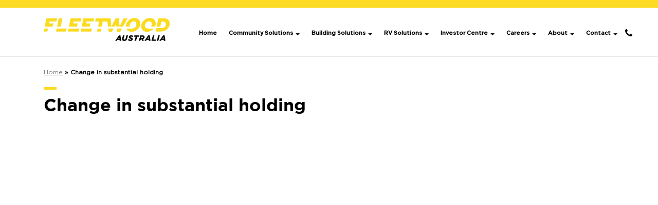

--- FILE ---
content_type: text/html; charset=UTF-8
request_url: https://www.fleetwood.com.au/investor_news/change-in-substantial-holding-10/
body_size: 20432
content:

<!DOCTYPE html>
<html xmlns="http://www.w3.org/1999/xhtml" lang="en-US">
	<head>
		
		<meta charset="utf-8">
		<meta name="viewport" content="width=device-width, initial-scale=1">
		<meta name="facebook-domain-verification" content="xz9s9kvtts73dihdhba0ikd8pfiuv6" />
		<meta name="facebook-domain-verification" content="lddtubqk4iw597q5d0jt1rxpald55l" />
		<meta name='robots' content='index, follow, max-image-preview:large, max-snippet:-1, max-video-preview:-1' />
	<style>img:is([sizes="auto" i], [sizes^="auto," i]) { contain-intrinsic-size: 3000px 1500px }</style>
	
	<!-- This site is optimized with the Yoast SEO plugin v26.8 - https://yoast.com/product/yoast-seo-wordpress/ -->
	<title>Change in substantial holding - Fleetwood Australia</title>
	<link rel="canonical" href="https://www.fleetwood.com.au/investor_news/change-in-substantial-holding-10/" />
	<meta property="og:locale" content="en_US" />
	<meta property="og:type" content="article" />
	<meta property="og:title" content="Change in substantial holding - Fleetwood Australia" />
	<meta property="og:url" content="https://www.fleetwood.com.au/investor_news/change-in-substantial-holding-10/" />
	<meta property="og:site_name" content="Fleetwood Australia" />
	<meta name="twitter:card" content="summary_large_image" />
	<script type="application/ld+json" class="yoast-schema-graph">{"@context":"https://schema.org","@graph":[{"@type":"WebPage","@id":"https://www.fleetwood.com.au/investor_news/change-in-substantial-holding-10/","url":"https://www.fleetwood.com.au/investor_news/change-in-substantial-holding-10/","name":"Change in substantial holding - Fleetwood Australia","isPartOf":{"@id":"https://www.fleetwood.com.au/#website"},"datePublished":"2023-05-23T06:18:19+00:00","breadcrumb":{"@id":"https://www.fleetwood.com.au/investor_news/change-in-substantial-holding-10/#breadcrumb"},"inLanguage":"en-US","potentialAction":[{"@type":"ReadAction","target":["https://www.fleetwood.com.au/investor_news/change-in-substantial-holding-10/"]}]},{"@type":"BreadcrumbList","@id":"https://www.fleetwood.com.au/investor_news/change-in-substantial-holding-10/#breadcrumb","itemListElement":[{"@type":"ListItem","position":1,"name":"Home","item":"https://www.fleetwood.com.au/"},{"@type":"ListItem","position":2,"name":"Change in substantial holding"}]},{"@type":"WebSite","@id":"https://www.fleetwood.com.au/#website","url":"https://www.fleetwood.com.au/","name":"Fleetwood Australia","description":"","publisher":{"@id":"https://www.fleetwood.com.au/#organization"},"potentialAction":[{"@type":"SearchAction","target":{"@type":"EntryPoint","urlTemplate":"https://www.fleetwood.com.au/?s={search_term_string}"},"query-input":{"@type":"PropertyValueSpecification","valueRequired":true,"valueName":"search_term_string"}}],"inLanguage":"en-US"},{"@type":"Organization","@id":"https://www.fleetwood.com.au/#organization","name":"Fleetwood Australia","url":"https://www.fleetwood.com.au/","logo":{"@type":"ImageObject","inLanguage":"en-US","@id":"https://www.fleetwood.com.au/#/schema/logo/image/","url":"https://s40213.pcdn.co/wp-content/uploads/2022/02/Fleetwood-logo_yellow-black.png","contentUrl":"https://s40213.pcdn.co/wp-content/uploads/2022/02/Fleetwood-logo_yellow-black.png","width":1617,"height":294,"caption":"Fleetwood Australia"},"image":{"@id":"https://www.fleetwood.com.au/#/schema/logo/image/"}}]}</script>
	<!-- / Yoast SEO plugin. -->


<script type='application/javascript'  id='pys-version-script'>console.log('PixelYourSite Free version 11.1.5.2');</script>
<link rel='dns-prefetch' href='//www.googletagmanager.com' />
		<style>
			.lazyload,
			.lazyloading {
				max-width: 100%;
			}
		</style>
		<link rel='stylesheet' id='bootstrap-css' href='https://s40213.pcdn.co/wp-content/themes/creative-base/css/bootstrap.min.css?ver=6.8.3' type='text/css' media='all' />
<link rel='stylesheet' id='responsive-slides-css' href='https://s40213.pcdn.co/wp-content/themes/creative-base/css/responsiveslides.css?ver=6.8.3' type='text/css' media='all' />
<link rel='stylesheet' id='wp-block-library-css' href='https://s40213.pcdn.co/wp-includes/css/dist/block-library/style.min.css?ver=6.8.3' type='text/css' media='all' />
<style id='classic-theme-styles-inline-css' type='text/css'>
/*! This file is auto-generated */
.wp-block-button__link{color:#fff;background-color:#32373c;border-radius:9999px;box-shadow:none;text-decoration:none;padding:calc(.667em + 2px) calc(1.333em + 2px);font-size:1.125em}.wp-block-file__button{background:#32373c;color:#fff;text-decoration:none}
</style>
<style id='pdfemb-pdf-embedder-viewer-style-inline-css' type='text/css'>
.wp-block-pdfemb-pdf-embedder-viewer{max-width:none}

</style>
<style id='global-styles-inline-css' type='text/css'>
:root{--wp--preset--aspect-ratio--square: 1;--wp--preset--aspect-ratio--4-3: 4/3;--wp--preset--aspect-ratio--3-4: 3/4;--wp--preset--aspect-ratio--3-2: 3/2;--wp--preset--aspect-ratio--2-3: 2/3;--wp--preset--aspect-ratio--16-9: 16/9;--wp--preset--aspect-ratio--9-16: 9/16;--wp--preset--color--black: #000000;--wp--preset--color--cyan-bluish-gray: #abb8c3;--wp--preset--color--white: #ffffff;--wp--preset--color--pale-pink: #f78da7;--wp--preset--color--vivid-red: #cf2e2e;--wp--preset--color--luminous-vivid-orange: #ff6900;--wp--preset--color--luminous-vivid-amber: #fcb900;--wp--preset--color--light-green-cyan: #7bdcb5;--wp--preset--color--vivid-green-cyan: #00d084;--wp--preset--color--pale-cyan-blue: #8ed1fc;--wp--preset--color--vivid-cyan-blue: #0693e3;--wp--preset--color--vivid-purple: #9b51e0;--wp--preset--gradient--vivid-cyan-blue-to-vivid-purple: linear-gradient(135deg,rgba(6,147,227,1) 0%,rgb(155,81,224) 100%);--wp--preset--gradient--light-green-cyan-to-vivid-green-cyan: linear-gradient(135deg,rgb(122,220,180) 0%,rgb(0,208,130) 100%);--wp--preset--gradient--luminous-vivid-amber-to-luminous-vivid-orange: linear-gradient(135deg,rgba(252,185,0,1) 0%,rgba(255,105,0,1) 100%);--wp--preset--gradient--luminous-vivid-orange-to-vivid-red: linear-gradient(135deg,rgba(255,105,0,1) 0%,rgb(207,46,46) 100%);--wp--preset--gradient--very-light-gray-to-cyan-bluish-gray: linear-gradient(135deg,rgb(238,238,238) 0%,rgb(169,184,195) 100%);--wp--preset--gradient--cool-to-warm-spectrum: linear-gradient(135deg,rgb(74,234,220) 0%,rgb(151,120,209) 20%,rgb(207,42,186) 40%,rgb(238,44,130) 60%,rgb(251,105,98) 80%,rgb(254,248,76) 100%);--wp--preset--gradient--blush-light-purple: linear-gradient(135deg,rgb(255,206,236) 0%,rgb(152,150,240) 100%);--wp--preset--gradient--blush-bordeaux: linear-gradient(135deg,rgb(254,205,165) 0%,rgb(254,45,45) 50%,rgb(107,0,62) 100%);--wp--preset--gradient--luminous-dusk: linear-gradient(135deg,rgb(255,203,112) 0%,rgb(199,81,192) 50%,rgb(65,88,208) 100%);--wp--preset--gradient--pale-ocean: linear-gradient(135deg,rgb(255,245,203) 0%,rgb(182,227,212) 50%,rgb(51,167,181) 100%);--wp--preset--gradient--electric-grass: linear-gradient(135deg,rgb(202,248,128) 0%,rgb(113,206,126) 100%);--wp--preset--gradient--midnight: linear-gradient(135deg,rgb(2,3,129) 0%,rgb(40,116,252) 100%);--wp--preset--font-size--small: 13px;--wp--preset--font-size--medium: 20px;--wp--preset--font-size--large: 36px;--wp--preset--font-size--x-large: 42px;--wp--preset--spacing--20: 0.44rem;--wp--preset--spacing--30: 0.67rem;--wp--preset--spacing--40: 1rem;--wp--preset--spacing--50: 1.5rem;--wp--preset--spacing--60: 2.25rem;--wp--preset--spacing--70: 3.38rem;--wp--preset--spacing--80: 5.06rem;--wp--preset--shadow--natural: 6px 6px 9px rgba(0, 0, 0, 0.2);--wp--preset--shadow--deep: 12px 12px 50px rgba(0, 0, 0, 0.4);--wp--preset--shadow--sharp: 6px 6px 0px rgba(0, 0, 0, 0.2);--wp--preset--shadow--outlined: 6px 6px 0px -3px rgba(255, 255, 255, 1), 6px 6px rgba(0, 0, 0, 1);--wp--preset--shadow--crisp: 6px 6px 0px rgba(0, 0, 0, 1);}:where(.is-layout-flex){gap: 0.5em;}:where(.is-layout-grid){gap: 0.5em;}body .is-layout-flex{display: flex;}.is-layout-flex{flex-wrap: wrap;align-items: center;}.is-layout-flex > :is(*, div){margin: 0;}body .is-layout-grid{display: grid;}.is-layout-grid > :is(*, div){margin: 0;}:where(.wp-block-columns.is-layout-flex){gap: 2em;}:where(.wp-block-columns.is-layout-grid){gap: 2em;}:where(.wp-block-post-template.is-layout-flex){gap: 1.25em;}:where(.wp-block-post-template.is-layout-grid){gap: 1.25em;}.has-black-color{color: var(--wp--preset--color--black) !important;}.has-cyan-bluish-gray-color{color: var(--wp--preset--color--cyan-bluish-gray) !important;}.has-white-color{color: var(--wp--preset--color--white) !important;}.has-pale-pink-color{color: var(--wp--preset--color--pale-pink) !important;}.has-vivid-red-color{color: var(--wp--preset--color--vivid-red) !important;}.has-luminous-vivid-orange-color{color: var(--wp--preset--color--luminous-vivid-orange) !important;}.has-luminous-vivid-amber-color{color: var(--wp--preset--color--luminous-vivid-amber) !important;}.has-light-green-cyan-color{color: var(--wp--preset--color--light-green-cyan) !important;}.has-vivid-green-cyan-color{color: var(--wp--preset--color--vivid-green-cyan) !important;}.has-pale-cyan-blue-color{color: var(--wp--preset--color--pale-cyan-blue) !important;}.has-vivid-cyan-blue-color{color: var(--wp--preset--color--vivid-cyan-blue) !important;}.has-vivid-purple-color{color: var(--wp--preset--color--vivid-purple) !important;}.has-black-background-color{background-color: var(--wp--preset--color--black) !important;}.has-cyan-bluish-gray-background-color{background-color: var(--wp--preset--color--cyan-bluish-gray) !important;}.has-white-background-color{background-color: var(--wp--preset--color--white) !important;}.has-pale-pink-background-color{background-color: var(--wp--preset--color--pale-pink) !important;}.has-vivid-red-background-color{background-color: var(--wp--preset--color--vivid-red) !important;}.has-luminous-vivid-orange-background-color{background-color: var(--wp--preset--color--luminous-vivid-orange) !important;}.has-luminous-vivid-amber-background-color{background-color: var(--wp--preset--color--luminous-vivid-amber) !important;}.has-light-green-cyan-background-color{background-color: var(--wp--preset--color--light-green-cyan) !important;}.has-vivid-green-cyan-background-color{background-color: var(--wp--preset--color--vivid-green-cyan) !important;}.has-pale-cyan-blue-background-color{background-color: var(--wp--preset--color--pale-cyan-blue) !important;}.has-vivid-cyan-blue-background-color{background-color: var(--wp--preset--color--vivid-cyan-blue) !important;}.has-vivid-purple-background-color{background-color: var(--wp--preset--color--vivid-purple) !important;}.has-black-border-color{border-color: var(--wp--preset--color--black) !important;}.has-cyan-bluish-gray-border-color{border-color: var(--wp--preset--color--cyan-bluish-gray) !important;}.has-white-border-color{border-color: var(--wp--preset--color--white) !important;}.has-pale-pink-border-color{border-color: var(--wp--preset--color--pale-pink) !important;}.has-vivid-red-border-color{border-color: var(--wp--preset--color--vivid-red) !important;}.has-luminous-vivid-orange-border-color{border-color: var(--wp--preset--color--luminous-vivid-orange) !important;}.has-luminous-vivid-amber-border-color{border-color: var(--wp--preset--color--luminous-vivid-amber) !important;}.has-light-green-cyan-border-color{border-color: var(--wp--preset--color--light-green-cyan) !important;}.has-vivid-green-cyan-border-color{border-color: var(--wp--preset--color--vivid-green-cyan) !important;}.has-pale-cyan-blue-border-color{border-color: var(--wp--preset--color--pale-cyan-blue) !important;}.has-vivid-cyan-blue-border-color{border-color: var(--wp--preset--color--vivid-cyan-blue) !important;}.has-vivid-purple-border-color{border-color: var(--wp--preset--color--vivid-purple) !important;}.has-vivid-cyan-blue-to-vivid-purple-gradient-background{background: var(--wp--preset--gradient--vivid-cyan-blue-to-vivid-purple) !important;}.has-light-green-cyan-to-vivid-green-cyan-gradient-background{background: var(--wp--preset--gradient--light-green-cyan-to-vivid-green-cyan) !important;}.has-luminous-vivid-amber-to-luminous-vivid-orange-gradient-background{background: var(--wp--preset--gradient--luminous-vivid-amber-to-luminous-vivid-orange) !important;}.has-luminous-vivid-orange-to-vivid-red-gradient-background{background: var(--wp--preset--gradient--luminous-vivid-orange-to-vivid-red) !important;}.has-very-light-gray-to-cyan-bluish-gray-gradient-background{background: var(--wp--preset--gradient--very-light-gray-to-cyan-bluish-gray) !important;}.has-cool-to-warm-spectrum-gradient-background{background: var(--wp--preset--gradient--cool-to-warm-spectrum) !important;}.has-blush-light-purple-gradient-background{background: var(--wp--preset--gradient--blush-light-purple) !important;}.has-blush-bordeaux-gradient-background{background: var(--wp--preset--gradient--blush-bordeaux) !important;}.has-luminous-dusk-gradient-background{background: var(--wp--preset--gradient--luminous-dusk) !important;}.has-pale-ocean-gradient-background{background: var(--wp--preset--gradient--pale-ocean) !important;}.has-electric-grass-gradient-background{background: var(--wp--preset--gradient--electric-grass) !important;}.has-midnight-gradient-background{background: var(--wp--preset--gradient--midnight) !important;}.has-small-font-size{font-size: var(--wp--preset--font-size--small) !important;}.has-medium-font-size{font-size: var(--wp--preset--font-size--medium) !important;}.has-large-font-size{font-size: var(--wp--preset--font-size--large) !important;}.has-x-large-font-size{font-size: var(--wp--preset--font-size--x-large) !important;}
:where(.wp-block-post-template.is-layout-flex){gap: 1.25em;}:where(.wp-block-post-template.is-layout-grid){gap: 1.25em;}
:where(.wp-block-columns.is-layout-flex){gap: 2em;}:where(.wp-block-columns.is-layout-grid){gap: 2em;}
:root :where(.wp-block-pullquote){font-size: 1.5em;line-height: 1.6;}
</style>
<link rel='stylesheet' id='if-menu-site-css-css' href='https://s40213.pcdn.co/wp-content/plugins/if-menu/assets/if-menu-site.css?ver=6.8.3' type='text/css' media='all' />
<link rel='stylesheet' id='creative-base-style-css' href='https://s40213.pcdn.co/wp-content/themes/creative-base/style.css?ver=1594272802' type='text/css' media='all' />
<link rel='stylesheet' id='core-style-css' href='https://s40213.pcdn.co/wp-content/themes/fleetwood-au/dist/css/core.css?ver=1675748947' type='text/css' media='all' />
<link rel='stylesheet' id='theme-style-css' href='https://s40213.pcdn.co/wp-content/themes/fleetwood-au/dist/css/theme.css?ver=1757406097' type='text/css' media='all' />
<link rel='stylesheet' id='wp-members-css' href='https://s40213.pcdn.co/wp-content/plugins/wp-members/assets/css/forms/generic-no-float.min.css?ver=3.5.5.1' type='text/css' media='all' />
<link rel='stylesheet' id='elementor-icons-css' href='https://s40213.pcdn.co/wp-content/plugins/elementor/assets/lib/eicons/css/elementor-icons.min.css?ver=5.46.0' type='text/css' media='all' />
<link rel='stylesheet' id='elementor-frontend-css' href='https://s40213.pcdn.co/wp-content/plugins/elementor/assets/css/frontend.min.css?ver=3.34.3' type='text/css' media='all' />
<link rel='stylesheet' id='elementor-post-6497-css' href='https://s40213.pcdn.co/wp-content/uploads/elementor/css/post-6497.css?ver=1768615304' type='text/css' media='all' />
<link rel='stylesheet' id='font-awesome-5-all-css' href='https://s40213.pcdn.co/wp-content/plugins/elementor/assets/lib/font-awesome/css/all.min.css?ver=3.34.3' type='text/css' media='all' />
<link rel='stylesheet' id='font-awesome-4-shim-css' href='https://s40213.pcdn.co/wp-content/plugins/elementor/assets/lib/font-awesome/css/v4-shims.min.css?ver=3.34.3' type='text/css' media='all' />
<link rel='stylesheet' id='elementor-gf-local-robotoslab-css' href='https://s40213.pcdn.co/wp-content/uploads/elementor/google-fonts/css/robotoslab.css?ver=1742257005' type='text/css' media='all' />
<link rel='stylesheet' id='elementor-gf-local-roboto-css' href='https://s40213.pcdn.co/wp-content/uploads/elementor/google-fonts/css/roboto.css?ver=1742257027' type='text/css' media='all' />
<script type="text/javascript" id="jquery-core-js-extra">
/* <![CDATA[ */
var pysFacebookRest = {"restApiUrl":"https:\/\/www.fleetwood.com.au\/wp-json\/pys-facebook\/v1\/event","debug":""};
/* ]]> */
</script>
<script type="text/javascript" src="https://s40213.pcdn.co/wp-includes/js/jquery/jquery.min.js?ver=3.7.1" id="jquery-core-js"></script>
<script type="text/javascript" src="https://s40213.pcdn.co/wp-includes/js/jquery/jquery-migrate.min.js?ver=3.4.1" id="jquery-migrate-js"></script>
<script src="https://s40213.pcdn.co/wp-content/themes/creative-base/js/bootstrap.min.js?ver=6.8.3" defer type="text/javascript"></script>
<script src="https://s40213.pcdn.co/wp-content/themes/creative-base/js/responsiveslides.min.js?ver=6.8.3" defer type="text/javascript"></script>
<script src="https://s40213.pcdn.co/wp-content/themes/creative-base/js/custom.js?ver=6.8.3" defer type="text/javascript"></script>
<script type="text/javascript" src="https://s40213.pcdn.co/wp-content/themes/fleetwood-au/js/plugins/isotope.pkgd.min.js?ver=1614846538" id="isotope-script-js"></script>
<script type="text/javascript" src="https://s40213.pcdn.co/wp-content/plugins/elementor/assets/lib/font-awesome/js/v4-shims.min.js?ver=3.34.3" id="font-awesome-4-shim-js"></script>
<script type="text/javascript" src="https://s40213.pcdn.co/wp-content/plugins/pixelyoursite/dist/scripts/jquery.bind-first-0.2.3.min.js?ver=0.2.3" id="jquery-bind-first-js"></script>
<script type="text/javascript" src="https://s40213.pcdn.co/wp-content/plugins/pixelyoursite/dist/scripts/js.cookie-2.1.3.min.js?ver=2.1.3" id="js-cookie-pys-js"></script>
<script type="text/javascript" src="https://s40213.pcdn.co/wp-content/plugins/pixelyoursite/dist/scripts/tld.min.js?ver=2.3.1" id="js-tld-js"></script>
<script type="text/javascript" id="pys-js-extra">
/* <![CDATA[ */
var pysOptions = {"staticEvents":{"facebook":{"init_event":[{"delay":0,"type":"static","ajaxFire":false,"name":"PageView","pixelIds":["1156147745004060"],"eventID":"b540bd2b-6b97-49d2-83f2-bbac897967a1","params":{"page_title":"Change in substantial holding","post_type":"asx","post_id":7147,"plugin":"PixelYourSite","user_role":"guest","event_url":"www.fleetwood.com.au\/investor_news\/change-in-substantial-holding-10\/"},"e_id":"init_event","ids":[],"hasTimeWindow":false,"timeWindow":0,"woo_order":"","edd_order":""}]}},"dynamicEvents":{"automatic_event_form":{"facebook":{"delay":0,"type":"dyn","name":"Form","pixelIds":["1156147745004060"],"eventID":"c6277487-e195-469d-b53e-e432aaab047b","params":{"page_title":"Change in substantial holding","post_type":"asx","post_id":7147,"plugin":"PixelYourSite","user_role":"guest","event_url":"www.fleetwood.com.au\/investor_news\/change-in-substantial-holding-10\/"},"e_id":"automatic_event_form","ids":[],"hasTimeWindow":false,"timeWindow":0,"woo_order":"","edd_order":""}},"automatic_event_download":{"facebook":{"delay":0,"type":"dyn","name":"Download","extensions":["","doc","exe","js","pdf","ppt","tgz","zip","xls"],"pixelIds":["1156147745004060"],"eventID":"dd9eb59c-d6d4-426e-a505-17211e34393a","params":{"page_title":"Change in substantial holding","post_type":"asx","post_id":7147,"plugin":"PixelYourSite","user_role":"guest","event_url":"www.fleetwood.com.au\/investor_news\/change-in-substantial-holding-10\/"},"e_id":"automatic_event_download","ids":[],"hasTimeWindow":false,"timeWindow":0,"woo_order":"","edd_order":""}},"automatic_event_comment":{"facebook":{"delay":0,"type":"dyn","name":"Comment","pixelIds":["1156147745004060"],"eventID":"7729bae5-4fe2-4ff0-97bc-30fd5f68d6fe","params":{"page_title":"Change in substantial holding","post_type":"asx","post_id":7147,"plugin":"PixelYourSite","user_role":"guest","event_url":"www.fleetwood.com.au\/investor_news\/change-in-substantial-holding-10\/"},"e_id":"automatic_event_comment","ids":[],"hasTimeWindow":false,"timeWindow":0,"woo_order":"","edd_order":""}},"automatic_event_scroll":{"facebook":{"delay":0,"type":"dyn","name":"PageScroll","scroll_percent":30,"pixelIds":["1156147745004060"],"eventID":"6ceb8db5-6850-4200-bcee-eba178aa0e1e","params":{"page_title":"Change in substantial holding","post_type":"asx","post_id":7147,"plugin":"PixelYourSite","user_role":"guest","event_url":"www.fleetwood.com.au\/investor_news\/change-in-substantial-holding-10\/"},"e_id":"automatic_event_scroll","ids":[],"hasTimeWindow":false,"timeWindow":0,"woo_order":"","edd_order":""}},"automatic_event_time_on_page":{"facebook":{"delay":0,"type":"dyn","name":"TimeOnPage","time_on_page":30,"pixelIds":["1156147745004060"],"eventID":"ab1c305a-025d-4af3-9ae3-843ffe448fa5","params":{"page_title":"Change in substantial holding","post_type":"asx","post_id":7147,"plugin":"PixelYourSite","user_role":"guest","event_url":"www.fleetwood.com.au\/investor_news\/change-in-substantial-holding-10\/"},"e_id":"automatic_event_time_on_page","ids":[],"hasTimeWindow":false,"timeWindow":0,"woo_order":"","edd_order":""}}},"triggerEvents":[],"triggerEventTypes":[],"facebook":{"pixelIds":["1156147745004060"],"advancedMatching":{"external_id":"faaffdafbbbcebbdecfc"},"advancedMatchingEnabled":true,"removeMetadata":false,"wooVariableAsSimple":false,"serverApiEnabled":true,"wooCRSendFromServer":false,"send_external_id":null,"enabled_medical":false,"do_not_track_medical_param":["event_url","post_title","page_title","landing_page","content_name","categories","category_name","tags"],"meta_ldu":false},"debug":"","siteUrl":"https:\/\/www.fleetwood.com.au","ajaxUrl":"https:\/\/www.fleetwood.com.au\/wp-admin\/admin-ajax.php","ajax_event":"f301b49a8b","enable_remove_download_url_param":"1","cookie_duration":"7","last_visit_duration":"60","enable_success_send_form":"","ajaxForServerEvent":"1","ajaxForServerStaticEvent":"1","useSendBeacon":"1","send_external_id":"1","external_id_expire":"180","track_cookie_for_subdomains":"1","google_consent_mode":"1","gdpr":{"ajax_enabled":false,"all_disabled_by_api":false,"facebook_disabled_by_api":false,"analytics_disabled_by_api":false,"google_ads_disabled_by_api":false,"pinterest_disabled_by_api":false,"bing_disabled_by_api":false,"reddit_disabled_by_api":false,"externalID_disabled_by_api":false,"facebook_prior_consent_enabled":true,"analytics_prior_consent_enabled":true,"google_ads_prior_consent_enabled":null,"pinterest_prior_consent_enabled":true,"bing_prior_consent_enabled":true,"cookiebot_integration_enabled":false,"cookiebot_facebook_consent_category":"marketing","cookiebot_analytics_consent_category":"statistics","cookiebot_tiktok_consent_category":"marketing","cookiebot_google_ads_consent_category":"marketing","cookiebot_pinterest_consent_category":"marketing","cookiebot_bing_consent_category":"marketing","consent_magic_integration_enabled":false,"real_cookie_banner_integration_enabled":false,"cookie_notice_integration_enabled":false,"cookie_law_info_integration_enabled":false,"analytics_storage":{"enabled":true,"value":"granted","filter":false},"ad_storage":{"enabled":true,"value":"granted","filter":false},"ad_user_data":{"enabled":true,"value":"granted","filter":false},"ad_personalization":{"enabled":true,"value":"granted","filter":false}},"cookie":{"disabled_all_cookie":false,"disabled_start_session_cookie":false,"disabled_advanced_form_data_cookie":false,"disabled_landing_page_cookie":false,"disabled_first_visit_cookie":false,"disabled_trafficsource_cookie":false,"disabled_utmTerms_cookie":false,"disabled_utmId_cookie":false},"tracking_analytics":{"TrafficSource":"direct","TrafficLanding":"undefined","TrafficUtms":[],"TrafficUtmsId":[]},"GATags":{"ga_datalayer_type":"default","ga_datalayer_name":"dataLayerPYS"},"woo":{"enabled":false},"edd":{"enabled":false},"cache_bypass":"1769647631"};
/* ]]> */
</script>
<script type="text/javascript" src="https://s40213.pcdn.co/wp-content/plugins/pixelyoursite/dist/scripts/public.js?ver=11.1.5.2" id="pys-js"></script>

<!-- Google tag (gtag.js) snippet added by Site Kit -->
<!-- Google Analytics snippet added by Site Kit -->
<script type="text/javascript" src="https://www.googletagmanager.com/gtag/js?id=GT-MBG97CF" id="google_gtagjs-js" async></script>
<script type="text/javascript" id="google_gtagjs-js-after">
/* <![CDATA[ */
window.dataLayer = window.dataLayer || [];function gtag(){dataLayer.push(arguments);}
gtag("set","linker",{"domains":["www.fleetwood.com.au"]});
gtag("js", new Date());
gtag("set", "developer_id.dZTNiMT", true);
gtag("config", "GT-MBG97CF");
/* ]]> */
</script>
<link rel="https://api.w.org/" href="https://www.fleetwood.com.au/wp-json/" /><link rel="EditURI" type="application/rsd+xml" title="RSD" href="https://www.fleetwood.com.au/xmlrpc.php?rsd" />
<meta name="generator" content="WordPress 6.8.3" />
<link rel='shortlink' href='https://www.fleetwood.com.au/?p=7147' />
<link rel="alternate" title="oEmbed (JSON)" type="application/json+oembed" href="https://www.fleetwood.com.au/wp-json/oembed/1.0/embed?url=https%3A%2F%2Fwww.fleetwood.com.au%2Finvestor_news%2Fchange-in-substantial-holding-10%2F" />
<link rel="alternate" title="oEmbed (XML)" type="text/xml+oembed" href="https://www.fleetwood.com.au/wp-json/oembed/1.0/embed?url=https%3A%2F%2Fwww.fleetwood.com.au%2Finvestor_news%2Fchange-in-substantial-holding-10%2F&#038;format=xml" />
<meta name="generator" content="Site Kit by Google 1.171.0" />		<script>
			document.documentElement.className = document.documentElement.className.replace('no-js', 'js');
		</script>
				<style>
			.no-js img.lazyload {
				display: none;
			}

			figure.wp-block-image img.lazyloading {
				min-width: 150px;
			}

			.lazyload,
			.lazyloading {
				--smush-placeholder-width: 100px;
				--smush-placeholder-aspect-ratio: 1/1;
				width: var(--smush-image-width, var(--smush-placeholder-width)) !important;
				aspect-ratio: var(--smush-image-aspect-ratio, var(--smush-placeholder-aspect-ratio)) !important;
			}

						.lazyload, .lazyloading {
				opacity: 0;
			}

			.lazyloaded {
				opacity: 1;
				transition: opacity 400ms;
				transition-delay: 0ms;
			}

					</style>
		<meta name="generator" content="Elementor 3.34.3; features: additional_custom_breakpoints; settings: css_print_method-external, google_font-enabled, font_display-swap">
<script>
jQuery(document).ready(function($) {

$('#input_17_18, #input_18_18').attr('type', 'number');
	$('#input_17_18, #input_18_18').attr('maxlength', '10');
	
	$('#input_17_18, #input_18_18').unbind('keyup change input paste').bind('keyup change input paste',function(e){
    var $this = $(this);
    var val = $this.val();
    var valLength = val.length;
    var maxCount = $this.attr('maxlength');
    if(valLength>maxCount){
        $this.val($this.val().substring(0,maxCount));
    }
}); 

});

</script>

<!-- Meta Pixel Code -->
<script type='text/javascript'>
!function(f,b,e,v,n,t,s){if(f.fbq)return;n=f.fbq=function(){n.callMethod?
n.callMethod.apply(n,arguments):n.queue.push(arguments)};if(!f._fbq)f._fbq=n;
n.push=n;n.loaded=!0;n.version='2.0';n.queue=[];t=b.createElement(e);t.async=!0;
t.src=v;s=b.getElementsByTagName(e)[0];s.parentNode.insertBefore(t,s)}(window,
document,'script','https://connect.facebook.net/en_US/fbevents.js');
</script>
<!-- End Meta Pixel Code -->
<script type='text/javascript'>var url = window.location.origin + '?ob=open-bridge';
            fbq('set', 'openbridge', '1156147745004060', url);
fbq('init', '1156147745004060', {}, {
    "agent": "wordpress-6.8.3-4.1.5"
})</script><script type='text/javascript'>
    fbq('track', 'PageView', []);
  </script>			<style>
				.e-con.e-parent:nth-of-type(n+4):not(.e-lazyloaded):not(.e-no-lazyload),
				.e-con.e-parent:nth-of-type(n+4):not(.e-lazyloaded):not(.e-no-lazyload) * {
					background-image: none !important;
				}
				@media screen and (max-height: 1024px) {
					.e-con.e-parent:nth-of-type(n+3):not(.e-lazyloaded):not(.e-no-lazyload),
					.e-con.e-parent:nth-of-type(n+3):not(.e-lazyloaded):not(.e-no-lazyload) * {
						background-image: none !important;
					}
				}
				@media screen and (max-height: 640px) {
					.e-con.e-parent:nth-of-type(n+2):not(.e-lazyloaded):not(.e-no-lazyload),
					.e-con.e-parent:nth-of-type(n+2):not(.e-lazyloaded):not(.e-no-lazyload) * {
						background-image: none !important;
					}
				}
			</style>
			
<!-- Google Tag Manager snippet added by Site Kit -->
<script type="text/javascript">
/* <![CDATA[ */

			( function( w, d, s, l, i ) {
				w[l] = w[l] || [];
				w[l].push( {'gtm.start': new Date().getTime(), event: 'gtm.js'} );
				var f = d.getElementsByTagName( s )[0],
					j = d.createElement( s ), dl = l != 'dataLayer' ? '&l=' + l : '';
				j.async = true;
				j.src = 'https://www.googletagmanager.com/gtm.js?id=' + i + dl;
				f.parentNode.insertBefore( j, f );
			} )( window, document, 'script', 'dataLayer', 'GTM-NQRG96R' );
			
/* ]]> */
</script>

<!-- End Google Tag Manager snippet added by Site Kit -->
<link rel="icon" href="https://s40213.pcdn.co/wp-content/uploads/2019/03/cropped-favicon-fleetwood-australia-180x180.png" sizes="32x32" />
<link rel="icon" href="https://s40213.pcdn.co/wp-content/uploads/2019/03/cropped-favicon-fleetwood-australia-300x300.png" sizes="192x192" />
<link rel="apple-touch-icon" href="https://s40213.pcdn.co/wp-content/uploads/2019/03/cropped-favicon-fleetwood-australia-180x180.png" />
<meta name="msapplication-TileImage" content="https://s40213.pcdn.co/wp-content/uploads/2019/03/cropped-favicon-fleetwood-australia-300x300.png" />
		<style type="text/css" id="wp-custom-css">
			

.navbar .nav > li > .dropdown-menu {
	padding: 20px;
}

.navbar .nav > li .dropdown-menu {
	width: 100%;
}

.page-id-9323 .breadcrumbs-block.bg-None {
  display: none !important;
}

.page-id-9323 .page-title-row.bg-None {
  display: none !important;
}

.page-id-9323 .content-row.content-table-row {
  padding: 0px 0 0px !important;
}

.page-id-9323 .content-row.content-row-circularcontact img {
	filter: none;
	webkit-filter: none;
}

.page-id-9323 .text-content-container {
	padding: 0 15px !important;
}

@media (max-width: 2560px) {
	.page-id-9323 .text-content-container {
	padding: 0 50px !important;
}
}

@media (max-width: 1440px) {
	.page-id-9323 .text-content-container {
	padding: 0 160px !important;
}
}

@media (max-width: 1024px) {
	.page-id-9323 .text-content-container {
	padding: 0 45px !important;
}
}

@media (max-width: 768px) {
	.page-id-9323 .text-content-container {
	padding: 0 25px !important;
}
}

@media (max-width: 425px) {
	.page-id-9323 .text-content-container {
	padding: 0 15px !important;
}
}


@media (max-width: 767px) {
    .page-id-9323 .alignleft, img.alignleft, .alignright, img.alignright, .aligncenter {
        float: none;
        width: 75% !important;
    }
}

/* Default desktop background */
.page-id-8826 .about-banner {
  background-position: center !important;
  background-repeat: no-repeat !important;
  background-size: contain !important;
}

/* Tablet adjustments */
@media (max-width: 768px) {
  .page-id-8826 .about-banner {
    height: 300px !important;
    margin-top: -40px !important;
  }
}

/* Mobile background swap */
@media (max-width: 480px) {
  .page-id-8826 .about-banner {
		height: 400px !important;
    margin-top: 0px !important;
		background-size: cover !important;
  }
}




.page-id-9160 .breadcrumbs-block.bg-None {
  display: none !important;
}

.page-id-9160 .page-title-row.bg-None {
  display: none !important;
}





.btn-light{color:#000;border:1px solid #000;background:#fff;}
.btn-light:active,.btn-light:focus,.btn-light:hover{background:#000;color:#fff;}


.header-phone-block {
	display: none !important;
}

@media (min-width: 768px) {
  .navbar {
    position: relative;
  }
  .navbar .mobile-call-icon {
    position: absolute;
    right: -25px;
    top: 10px;
    font-size: 18px;
    width: 24px;
    height: 24px;
  }
  .navbar .desktop-call-icon {
    position: absolute;
    right: -25px;
    top: 10px;
    font-size: 18px;
    width: 24px;
    height: 24px;
  }
}




.dropdown-menu {
	min-height: 100px !important;
}

@media (max-width: 1440px) {
	.navbar .nav > li a {
		font-size: 0.68rem !important;
	}
}


@media (max-width: 1024px) {
	.navbar .nav > li a {
		font-size: 0.68rem !important;
	}
}

@media (max-width: 992px) {
	.navbar .nav > li a {
		font-size: 0.48rem !important;
	}
}

@media (max-width: 768px) {
	.navbar .nav > li a {
		font-size: 0.48rem !important;
  }
}

@media (max-width: 768px) {
	.solutions-grid {
		display: block!important;
  }
	
	.solution-column {
   max-width: 100% !important;
        display: block !important;
        width: 100% !important;
  }
	
	.page-id-8826 .solution-column {
   max-width: 100% !important;
        display: block !important;
        width: 100% !important;
  }
}


.footer-links-block {
  margin-top: 20px !important;
}

.footer-copyright-block {
  margin-top: 20px !important;
}

.footer-country-block {
  margin-top: 20px !important;
}

.footer {
  height: auto !important;
}

/* =================================================================
   FLEETWOOD AUSTRALIA - CONSOLIDATED RESPONSIVE CSS
   Pages: Home (8752) & About Us (8771) & Investor Centre (8817)
   ================================================================= */

/* =================================================================
   NAV CONTENT SECTION - PAGE ID 8771 ONLY
   ================================================================= */

/* Base styles - Desktop 1441px+ */
.page-id-8771 .nav-content-section .nav-content-container {
  max-width: 1440px !important;
  margin: 0 auto !important;
  padding: 0 !important;
}

.page-id-8771 .nav-content-section .nav-content-grid {
  display: flex !important;
  align-items: center !important;
}

.page-id-8771 .nav-content-section .nav-content-sidebar {
  flex: 1 !important;
  order: 1 !important;
  margin-right: 60px !important;
}

.page-id-8771 .nav-content-section .nav-content-main {
  flex: 2 !important;
  order: 2 !important;
}

.page-id-8771 .nav-content-section .nav-content-sidebar a:hover {
  color: #666 !important;
}

/* Desktop 1025-1440px - UNCHANGED */
@media (max-width: 1440px) and (min-width: 1025px) {
  .page-id-8771 .nav-content-section .nav-content-container {
    padding: 0 !important;
  }
  
  .page-id-8771 .nav-content-section .nav-content-sidebar {
    margin-right: 60px !important;
  }
}

/* Tablet 769-1024px - WIDER SIDEBAR */
@media (max-width: 1024px) and (min-width: 769px) {
  .page-id-8771 .nav-content-section .nav-content-container {
    padding: 0 20px !important;
  }
  
  .page-id-8771 .nav-content-section .nav-content-grid {
    align-items: flex-start !important;
		padding: 0 40px !important;
  }
  
  .page-id-8771 .nav-content-section .nav-content-sidebar {
    flex: 1.3 !important;
    margin-right: 30px !important;
    min-width: 280px !important;
  }
  
  .page-id-8771 .nav-content-section .nav-content-main {
    flex: 1.7 !important;
  }
  
  .page-id-8771 .nav-content-section .nav-content-main h2 {
    font-size: 2.2rem !important;
  }
  
  .page-id-8771 .nav-content-section .nav-content-sidebar nav {
    padding: 30px 20px 15px 20px !important;
    text-align: left !important;
  }
  
  .page-id-8771 .nav-content-section .nav-content-sidebar ul {
    text-align: left !important;
  }
  
  .page-id-8771 .nav-content-section .nav-content-sidebar li {
    white-space: nowrap !important;
  }
  
  .page-id-8771 .nav-content-section .nav-content-sidebar a {
    font-size: 1rem !important;
    font-weight: bold !important;
    text-align: left !important;
    white-space: nowrap !important;
  }
}

/* Mobile 768px and below - FORCE STACKING */
@media (max-width: 768px) {
  .page-id-8771 .nav-content-section .nav-content-container {
    padding: 0 20px !important;
  }
  
  .page-id-8771 .nav-content-section .nav-content-grid {
    flex-direction: column !important;
    align-items: stretch !important;
    display: flex !important;
		padding: 0px !important;
  }
  
  .page-id-8771 .nav-content-section .nav-content-main {
    order: 1 !important;
    flex: none !important;
    width: 100% !important;
    margin-bottom: 40px !important;
  }
  
  .page-id-8771 .nav-content-section .nav-content-sidebar {
    order: 2 !important;
    flex: none !important;
    margin-right: 0 !important;
    margin-top: 0 !important;
    width: 100% !important;
  }
  
  .page-id-8771 .nav-content-section .nav-content-main h2 {
    font-size: 2rem !important;
  }
  
  .page-id-8771 .nav-content-section .nav-content-main p {
    font-size: 1rem !important;
  }
  
  .page-id-8771 .nav-content-section .nav-content-sidebar nav {
    padding: 25px 20px 15px 20px !important;
    text-align: left !important;
  }
  
  .page-id-8771 .nav-content-section .nav-content-sidebar ul {
    text-align: left !important;
  }
  
  .page-id-8771 .nav-content-section .nav-content-sidebar li {
    margin-bottom: 15px !important;
    white-space: normal !important;
  }
  
  .page-id-8771 .nav-content-section .nav-content-sidebar a {
    font-size: 0.95rem !important;
    font-weight: bold !important;
    text-align: left !important;
    display: block !important;
    white-space: normal !important;
  }
}

/* Small Mobile 480px and below */
@media (max-width: 480px) {
  .page-id-8771 .nav-content-section {
    padding: 40px 0 !important;
  }
  
  .page-id-8771 .nav-content-section .nav-content-container {
    padding: 0 20px !important;
  }
  
  .page-id-8771 .nav-content-section .nav-content-main {
    width: 100% !important;
    margin-bottom: 30px !important;
  }
  
  .page-id-8771 .nav-content-section .nav-content-sidebar {
    width: 100% !important;
  }
  
  .page-id-8771 .nav-content-section .nav-content-main h2 {
    font-size: 1.8rem !important;
    margin-bottom: 1.5rem !important;
  }
  
  .page-id-8771 .nav-content-section .nav-content-sidebar nav {
    padding: 20px 15px 10px 15px !important;
    text-align: left !important;
  }
  
  .page-id-8771 .nav-content-section .nav-content-sidebar ul {
    text-align: left !important;
  }
  
  .page-id-8771 .nav-content-section .nav-content-sidebar li {
    margin-bottom: 12px !important;
    white-space: normal !important;
  }
  
  .page-id-8771 .nav-content-section .nav-content-sidebar a {
    font-size: 0.9rem !important;
    font-weight: bold !important;
    padding: 6px 0 !important;
    text-align: left !important;
    display: block !important;
    white-space: normal !important;
  }
}

/* =================================================================
   SOLUTIONS SECTION - PAGE ID 8771 ONLY
   ================================================================= */

/* Base Desktop Styles */
.page-id-8771 .solutions-grid {
  display: flex !important;
  flex-wrap: wrap !important;
  justify-content: flex-start !important;
  align-items: stretch !important;
  margin-bottom: 0 !important;
}

.page-id-8771 .solution-column {
  flex: 1 !important;
  min-width: 300px !important;
  max-width: calc(33.333% - 27px) !important;
  margin-right: 40px !important;
  margin-bottom: 0 !important;
  box-sizing: border-box !important;
}

.page-id-8771 .solution-column-last {
  margin-right: 0 !important;
}

.page-id-8771 .solution-column:last-child {
  margin-bottom: 0 !important;
}

.page-id-8771 .solution-column a:last-child {
  margin-bottom: 0 !important;
}

/* Tablet 1024px and below - FULL WIDTH STACKING */
@media (max-width: 1024px) {
  .page-id-8771 .solutions-container {
    padding: 0 60px !important;
  }
  
  .page-id-8771 .solutions-grid {
    flex-direction: column !important;
    margin-bottom: 0 !important;
  }
  
  .page-id-8771 .solution-column {
    max-width: 100% !important;
    min-width: 100% !important;
    margin-right: 0 !important;
    margin-bottom: 40px !important;
    flex: none !important;
  }
  
  .page-id-8771 .solution-column:last-child {
    margin-bottom: 0 !important;
  }
  
  .page-id-8771 .solution-column h4 {
    font-size: 1.6rem !important;
  }
}

/* Mobile 768px and below - MAINTAIN STACKING */
@media (max-width: 768px) {
  .page-id-8771 .solutions-container {
    padding: 0 20px !important;
  }
  
  .page-id-8771 .solution-column h4 {
    font-size: 1.5rem !important;
  }
}

/* Small Mobile 480px and below */
@media (max-width: 480px) {
  .page-id-8771 .solutions-section {
    padding: 40px 0 !important;
  }
  
  .page-id-8771 .solution-column {
    margin-bottom: 30px !important;
  }
  
  .page-id-8771 .solution-column:last-child {
    margin-bottom: 0 !important;
  }
  
  .page-id-8771 .solution-column img {
    height: 180px !important;
  }
  
  .page-id-8771 .solution-column h4 {
    font-size: 1.3rem !important;
    margin-bottom: 15px !important;
  }
}

/* =================================================================
   VISION SECTION - PAGE ID 8771 ONLY
   ================================================================= */

/* Tablet 768-1024px - FORCE SINGLE ROW */
@media (max-width: 1024px) and (min-width: 768px) {
  .page-id-8771 .vision-container {
    padding: 0 60px !important;
  }
  
  .page-id-8771 .vision-header {
    margin-bottom: 60px !important;
  }
  
  .page-id-8771 .vision-column {
    max-width: calc(33.333% - 20px) !important;
    min-width: 220px !important;
    margin-right: 20px !important;
    flex-shrink: 1 !important;
  }
  
  .page-id-8771 .vision-column-last {
    margin-right: 0 !important;
  }
  
  .page-id-8771 .vision-grid {
    flex-wrap: nowrap !important;
  }
  
  .page-id-8771 .vision-column h4 {
    font-size: 1.3rem !important;
  }
  
  .page-id-8771 .vision-column p {
    font-size: 0.95rem !important;
  }
}

/* Mobile 767px and below - STACK COLUMNS */
@media (max-width: 767px) {
  .page-id-8771 .vision-container {
    padding: 0 20px !important;
  }
  
  .page-id-8771 .vision-header h2 {
    font-size: 2rem !important;
  }
  
  .page-id-8771 .vision-header p {
    font-size: 1rem !important;
  }
  
  .page-id-8771 .vision-header {
    margin-bottom: 50px !important;
  }
  
  .page-id-8771 .vision-grid {
    flex-direction: column !important;
    flex-wrap: wrap !important;
  }
  
  .page-id-8771 .vision-column {
    max-width: 100% !important;
    min-width: 100% !important;
    margin-right: 0 !important;
    margin-bottom: 40px !important;
  }
  
  .page-id-8771 .vision-column:last-child {
    margin-bottom: 0 !important;
  }
  
  .page-id-8771 .vision-column h4 {
    font-size: 1.3rem !important;
  }
  
  .page-id-8771 .vision-column p {
    font-size: 1rem !important;
  }
}

/* =================================================================
   FAST FACTS SECTION - BOTH PAGES
   ================================================================= */

/* Base Desktop Styles */
.fast-facts-top-row {
  display: flex !important;
  flex-wrap: wrap !important;
  gap: 30px !important;
  justify-content: space-between !important;
  margin-bottom: 0 !important;
  padding-left: 30px !important;
}

.fast-facts-bottom-row {
  display: flex !important;
  flex-wrap: wrap !important;
  gap: 30px !important;
  justify-content: flex-start !important;
  margin-bottom: 0 !important;
  padding-left: 30px !important;
}

.fact-item,
.detail-item {
  flex: 1 !important;
  min-width: 250px !important;
  max-width: calc(25% - 22.5px) !important;
  flex-shrink: 1 !important;
  box-sizing: border-box !important;
  margin-bottom: 0 !important;
}

/* Page-specific styles */
.page-id-8771 .fast-facts-bottom-row .detail-item {
  margin-right: 0 !important;
}

.page-id-8771 .fast-facts-bottom-row .detail-item-last {
  margin-right: 0 !important;
}

.page-id-8752 .fast-facts-bottom-row .detail-item {
  margin-right: 0 !important;
}

.page-id-8752 .fast-facts-bottom-row .detail-item-last {
  margin-right: 0 !important;
}

/* Tablet 768-1024px - PROPER 2x2 ALIGNMENT */
@media (max-width: 1024px) and (min-width: 768px) {
  .page-id-8771 .fast-facts-container,
  .page-id-8752 .fast-facts-container {
    padding: 0 60px !important;
  }
	.page-id-8752 .fast-facts-section {
		padding: 80px 0 10px 0 !important;
	}
  
  .page-id-8771 .fast-facts-top-row,
  .page-id-8752 .fast-facts-top-row {
    gap: 30px !important;
    margin-bottom: 0 !important;
  }
  
  .page-id-8771 .fast-facts-bottom-row,
  .page-id-8752 .fast-facts-bottom-row {
    gap: 30px !important;
    margin-bottom: 0 !important;
  }
  
  .page-id-8771 .fact-item,
  .page-id-8771 .detail-item,
  .page-id-8752 .fact-item,
  .page-id-8752 .detail-item {
    max-width: calc(50% - 15px) !important;
    min-width: calc(50% - 15px) !important;
    flex: 0 0 calc(50% - 15px) !important;
    margin-right: 0 !important;
    margin-bottom: 0 !important;
  }
}

/* Mobile 767px and below - STACKED */
@media (max-width: 767px) {
  .page-id-8771 .fast-facts-section,
  .page-id-8752 .fast-facts-section {
    padding: 60px 0 !important;
  }
  
  .page-id-8771 .fast-facts-container,
  .page-id-8752 .fast-facts-container {
    padding: 0 20px !important;
  }
  
  .page-id-8771 .fast-facts-section h2,
  .page-id-8752 .fast-facts-section h2 {
    font-size: 2rem !important;
    line-height: 1.3 !important;
    margin-bottom: 40px !important;
  }
  
  .page-id-8771 .fast-facts-top-row,
  .page-id-8752 .fast-facts-top-row {
    flex-direction: row !important;
		flex-wrap: wrap !important;
    gap: 30px !important;
    margin-bottom: 0 !important;
		padding-left: 0 !important;
  }
  
  .page-id-8771 .fast-facts-bottom-row,
  .page-id-8752 .fast-facts-bottom-row {
    flex-direction: row !important;
		flex-wrap: wrap !important;
    gap: 30px !important;
    margin-bottom: 0 !important;
		padding-left: 0 !important;
  }
  
  .page-id-8771 .fact-item,
  .page-id-8771 .detail-item,
  .page-id-8752 .fact-item,
  .page-id-8752 .detail-item {
    max-width: calc(50% - 15px) !important;
    min-width: calc(50% - 15px) !important;
    flex: 0 0 calc(50% - 15px) !important;
    margin-bottom: 0 !important;
    margin-right: 0 !important;
  }
  
  .page-id-8771 .fact-item h4,
  .page-id-8771 .detail-item h4,
  .page-id-8752 .fact-item h4,
  .page-id-8752 .detail-item h4 {
    font-size: 1.1rem !important;
  }
}

/* =================================================================
   TEXT CONTENT SECTION - PAGE ID 8752 ONLY
   ================================================================= */

/* Base Desktop Styles */
.page-id-8752 .text-content-container {
  max-width: 1440px !important;
  margin: 0 auto !important;
  padding: 0 60px !important;
}

@media (min-width: 1500px) and (max-width: 1520px) {
	.page-id-8752 .text-content-container {
		padding: 0 35px !important;
	}
}

/* Desktop 1025-1440px */
@media (max-width: 1440px) and (min-width: 1025px) {
  .page-id-8752 .text-content-container {
    padding: 0px !important;
  }
}

/* Tablet 769-1024px */
@media (max-width: 1024px) and (min-width: 769px) {
  .page-id-8752 .text-content-section h1 {
    font-size: 2.5rem !important;
  }
  .page-id-8752 .text-content-container {
    padding: 0px !important;
  }
}

/* Mobile 481-768px */
@media (max-width: 768px) {
  .page-id-8752 .text-content-section h1 {
    font-size: 2rem !important;
  }
	
  .page-id-8752 .text-content-container {
    padding: 0px 60px;
  }
	
  .page-id-8752 .text-content-section {
    padding: 40px 0px 40px 0px !important;
  }
  
  .page-id-8752 .text-content-section p {
    font-size: 1rem !important;
  }
}

/* Small Mobile 480px and below */
@media (max-width: 480px) {
  .page-id-8752 .text-content-section {
    padding: 40px 0 30px 0 !important;
  }
  
  .page-id-8752 .text-content-section h1 {
    font-size: 1.5rem !important;
    margin-bottom: 1.5rem !important;
  }
  
  .page-id-8752 .text-content-section p {
    margin-bottom: 2rem !important;
  }
}

/* =================================================================
   SOLUTIONS SECTION - PAGE ID 8752 ONLY
   ================================================================= */

/* Base Desktop Styles */
.page-id-8752 .solutions-grid {
  display: flex !important;
  flex-wrap: wrap !important;
  justify-content: flex-start !important;
  align-items: stretch !important;
  margin-bottom: 0 !important;
}

.page-id-8752 .solution-column {
  flex: 1 !important;
  min-width: 300px !important;
  max-width: calc(33.333% - 27px) !important;
  margin-right: 40px !important;
  margin-bottom: 0 !important;
  box-sizing: border-box !important;
}

.page-id-8752 .solution-column-last {
  margin-right: 0 !important;
}

.page-id-8752 .solution-column:last-child {
  margin-bottom: 0 !important;
}

.page-id-8752 .solution-column a:last-child {
  margin-bottom: 0 !important;
}

/* Tablet 768px and below - FULL WIDTH STACKING */
@media (max-width: 1100px) {
  .page-id-8752 .solutions-container {
    padding: 0 60px !important;
  }
  
  .page-id-8752 .solutions-header h3 {
    font-size: 1.6rem !important;
  }
  
  .page-id-8752 .solutions-header p {
    font-size: 1rem !important;
  }
  
  .page-id-8752 .solutions-grid {
    flex-direction: column !important;
    margin-top: 50px !important;
    margin-bottom: 0 !important;
  }
  
  .page-id-8752 .solution-column {
    max-width: 100% !important;
    min-width: 100% !important;
    margin-right: 0 !important;
    margin-bottom: 40px !important;
    flex: none !important;
  }
  
  .page-id-8752 .solution-column:last-child {
    margin-bottom: 0 !important;
  }
  
  .page-id-8752 .solution-column h4 {
    font-size: 1.5rem !important;
  }
}

/* Mobile 480px and below */
@media (max-width: 480px) {
  .page-id-8752 .solutions-section {
    padding: 40px 0 !important;
  }
  
  .page-id-8752 .solutions-header h3 {
    font-size: 1.4rem !important;
  }
  
  .page-id-8752 .solutions-grid {
    margin-top: 40px !important;
  }
  
  .page-id-8752 .solution-column {
    margin-bottom: 30px !important;
  }
  
  .page-id-8752 .solution-column:last-child {
    margin-bottom: 0 !important;
  }
  
  .page-id-8752 .solution-column img {
    height: 180px !important;
  }
  
  .page-id-8752 .solution-column h4 {
    font-size: 1.3rem !important;
    margin-bottom: 15px !important;
  }
}

/* =================================================================
   FAST FACTS SECTION - PAGE ID 8752 ONLY
   ================================================================= */

/* Base Desktop Styles */
.page-id-8752 .fast-facts-top-row {
  display: flex !important;
  flex-wrap: wrap !important;
  gap: 30px !important;
  justify-content: space-between !important;
  margin-bottom: 0 !important;
  padding-left: 30px !important;
}

.page-id-8752 .fast-facts-bottom-row {
  display: flex !important;
  flex-wrap: wrap !important;
  justify-content: flex-start !important;
  gap: 30px !important;
  margin-bottom: 0 !important;
}

.page-id-8752 .fast-facts-bottom-row .detail-item {
  margin-right: 0 !important;
}

.page-id-8752 .fast-facts-bottom-row .detail-item-last {
  margin-right: 0 !important;
}

.page-id-8752 .fact-item,
.page-id-8752 .detail-item {
  flex: 1 !important;
  min-width: 250px !important;
  max-width: calc(25% - 22.5px) !important;
  flex-shrink: 1 !important;
  box-sizing: border-box !important;
  margin-bottom: 0 !important;
}

/* Large Desktop 1441px+ */
@media (min-width: 1441px) {
  .page-id-8752 .fast-facts-container {
    padding: 0 60px !important;
  }
}

/* Desktop 1025-1440px */
@media (max-width: 1440px) and (min-width: 1025px) {
  
  .page-id-8752 .fact-item,
  .page-id-8752 .detail-item {
    min-width: 250px !important;
    max-width: calc(25% - 22.5px) !important;
    flex-shrink: 1 !important;
  }
  
  .page-id-8752 .fast-facts-top-row,
  .page-id-8752 .fast-facts-bottom-row {
    flex-wrap: nowrap !important;
  }
}

/* Tablet 769-1024px - PROPER 2x2 ALIGNMENT */
@media (max-width: 1024px) and (min-width: 769px) {
  .page-id-8752 .fast-facts-container {
    padding: 0 60px !important;
  }
  
  .page-id-8752 .fact-item,
  .page-id-8752 .detail-item {
    max-width: calc(50% - 15px) !important;
    min-width: calc(50% - 15px) !important;
    flex: 0 0 calc(50% - 15px) !important;
    margin-right: 0 !important;
    margin-bottom: 0 !important;
  }
  
  .page-id-8752 .fast-facts-top-row {
    gap: 30px !important;
    flex-wrap: wrap !important;
    margin-bottom: 0 !important;
  }
  
  .page-id-8752 .fast-facts-bottom-row {
    gap: 30px !important;
    flex-wrap: wrap !important;
    margin-bottom: 0 !important;
		padding-top: 60px !important;
  }
}

/* Mobile 768px and below - STACKED WITH SINGLE SPACING */
@media (max-width: 768px) {
  .page-id-8752 .fast-facts-section {
    padding: 60px 0 0 0 !important;
  }
  
  .page-id-8752 .fast-facts-container {
    padding: 0 60px !important;
  }
  
  .page-id-8752 .fast-facts-section h2 {
    font-size: 2rem !important;
    line-height: 1.3 !important;
    margin-bottom: 40px !important;
  }
  
  .page-id-8752 .fast-facts-top-row {
    flex-direction: row !important;
    gap: 30px !important;
    margin-bottom: 0 !important;
  }
  
  .page-id-8752 .fast-facts-bottom-row {
    flex-direction: row !important;
    gap: 30px !important;
    margin-bottom: 0 !important;
		padding-top: 60px;
  }
  
  .page-id-8752 .fact-item,
  .page-id-8752 .detail-item {
    max-width: calc(50% - 15px) !important;
    min-width: calc(50% - 15px) !important;
    flex: 0 0 calc(50% - 15px) !important;
    margin-bottom: 0 !important;
    margin-right: 0 !important;
  }  
  .page-id-8752 .fact-item h4,
  .page-id-8752 .detail-item h4 {
    font-size: 1.1rem !important;
  }
}

/* Small Mobile 480px and below */
@media (max-width: 480px) {
  .page-id-8752 .fast-facts-section {
    padding: 40px 0 0 0!important;
  }
  
  .page-id-8752 .fast-facts-section h2 {
    font-size: 1.8rem !important;
    line-height: 1.4 !important;
    margin-bottom: 30px !important;
  }
  
  .page-id-8752 .fast-facts-top-row {
    gap: 25px !important;
		padding-left: 0 !important;
  }
  
  .page-id-8752 .fast-facts-bottom-row {
    gap: 25px !important;
		padding-left: 0 !important;
  }
  
  .page-id-8752 .fact-item h4,
  .page-id-8752 .detail-item h4 {
    font-size: 1rem !important;
  }
  
  .page-id-8752 .fact-item p,
  .page-id-8752 .detail-item p {
    font-size: 0.9rem !important;
  }
  
  .page-id-8752 .fact-icon {
    width: 50px !important;
    height: 50px !important;
  }
  
  .page-id-8752 .fact-icon img {
    width: 25px !important;
    height: 25px !important;
  }
}

/* =================================================================
   TEXT CTA SECTION - PAGE ID 8752 ONLY
   ================================================================= */

/* Mobile 768px and below */
@media (max-width: 768px) {
  .page-id-8752 .text-cta-container {
    padding: 0 60px !important;
  }
  
  .page-id-8752 .text-cta-content h3 {
    font-size: 1.6rem !important;
  }
  
  .page-id-8752 .text-cta-content p {
    font-size: 1rem !important;
  }
}

/* Small Mobile 480px and below */
@media (max-width: 480px) {
  .page-id-8752 .text-cta-section {
    padding: 20px 0 !important;
  }
  
  .page-id-8752 .text-cta-container {
    padding: 0 60px !important;
  }
  
  .page-id-8752 .text-cta-content h3 {
    font-size: 1.4rem !important;
    margin-bottom: 1.5rem !important;
  }
  
  .page-id-8752 .text-cta-content p {
    margin-bottom: 1.2rem !important;
  }
  
  .page-id-8752 .text-cta-content p:last-of-type {
    margin-bottom: 2rem !important;
  }
}

/* Ultra Small Mobile 375px and below */
@media (max-width: 375px) {
  .page-id-8752 .text-cta-container {
    padding: 0 60px !important;
  }
  
  .page-id-8752 .text-cta-content {
    max-width: 100% !important;
    word-wrap: break-word !important;
    overflow-wrap: break-word !important;
  }
  
  .page-id-8752 .text-cta-content h3 {
    font-size: 1.3rem !important;
    line-height: 1.3 !important;
  }
  
  .page-id-8752 .text-cta-content p {
    font-size: 0.95rem !important;
  }
}

/* Ultra Small Mobile 320px and below */
@media (max-width: 320px) {
  .page-id-8752 .text-cta-container {
    padding: 0 60px !important;
  }
  
  .page-id-8752 .text-cta-content h3 {
    font-size: 1.2rem !important;
  }
  
  .page-id-8752 .text-cta-content p {
    font-size: 0.9rem !important;
  }
  
  .page-id-8752 .text-cta-content a {
    padding: 12px 25px !important;
    font-size: 0.75rem !important;
  }
}

/* =================================================================
   INTRO LIVE FEED SECTION - PAGE ID 8817 ONLY
   ================================================================= */

.page-id-8817 .intro-live-feed-section *,
.page-id-8817 [class*="intro-live-feed"] * {
  box-sizing: border-box !important;
}

/* Override ALL potential spacing sources */
.page-id-8817 .intro-live-feed-section {
  padding: 60px 0 !important;
  position: relative !important;
  z-index: 1 !important;
}

/* Ensure no spacing from adjacent sections */
.page-id-8817 .about-banner + .intro-live-feed-section {
  margin-top: 0 !important;
}

/* Base styles - Desktop 1441px+ */
.page-id-8817 .intro-live-feed-section .intro-live-feed-container {
  max-width: 1440px !important;
  padding: 0 20px !important;
}

/* Override Bootstrap and theme container padding */
.page-id-8817 .intro-live-feed-section .container {
  padding-left: 0 !important;
  padding-right: 0 !important;
}

.page-id-8817 .intro-live-feed-section .intro-live-feed-container.container {
  padding: 0 20px !important;
}

.page-id-8817 .intro-live-feed-section .col,
.page-id-8817 .intro-live-feed-section [class*="col-"] {
  padding: 0 !important;
}

.page-id-
.intro-live-feed-section .vc_column_container {
  padding: 0 !important;
}

.page-id-8817 .intro-live-feed-section .vc_column-inner {
  padding: 0 !important;
}

/* Override any parent wrapper spacing */
.page-id-8817 .wpb_content_element {
  margin: 0 !important;
}

.page-id-8817 .vc_row-fluid {
  margin: 0 !important;
}

.page-id-8817 .elementor-section {
  margin: 0 !important;
  padding: 0 !important;
}

.page-id-8817 .elementor-container {
  margin: 0 !important;
  padding: 0 !important;
}

/* Hero banner adjustments to prevent spacing issues */
.page-id-8817 .about-banner {
  margin-bottom: 0 !important;
  display: block !important;
}

.page-id-8817 .intro-live-feed-section .intro-live-feed-grid {
  display: flex !important;
  gap: 60px !important;
  align-items: flex-start !important;
}

.page-id-8817 .intro-live-feed-section .intro-content {
  flex: 1 !important;
	max-width: 750px;
}

.page-id-8817 .intro-live-feed-section .live-feed {
  flex: 0 0 350px !important;
}

/* Desktop 1025-1440px */
@media (max-width: 1440px) and (min-width: 1025px) {
  .page-id-8817 .intro-live-feed-section {
    padding: 60px 0 !important;
		margin-left: -135px !important;
  }
  
  .page-id-8817 .intro-live-feed-section .intro-live-feed-container {
    padding: 0 40px !important;
  }
  
  .page-id-8817 .intro-live-feed-section .intro-live-feed-container.container {
    padding: 0 40px !important;
  }
  
  .page-id-8817 .intro-live-feed-section .intro-live-feed-grid {
    gap: 50px !important;
  }
}

/* Tablet 769-1024px */
@media (max-width: 1024px) and (min-width: 769px) {
  .page-id-8817 .intro-live-feed-section {
    padding: 60px 0 !important;
		margin-left: -85px !important;

  }
	
	.page-id-8817 .intro-content {
		max-width:550px !important
	}
	
	.page-id-8817 .highlight-column {
		min-width: 200px !important;
	}
	
	.page-id-8817 .investor-link-column {
		min-width: 200px !important;
	}
  
  .page-id-8817 .intro-live-feed-section .intro-live-feed-container {
    padding: 0 40px !important;
  }
  
  .page-id-8817 .intro-live-feed-section .intro-live-feed-container.container {
    padding: 0 40px !important;
  }
  
  .page-id-8817 .intro-live-feed-section .intro-live-feed-grid {
    gap: 40px !important;
  }
  
  .page-id-8817 .intro-live-feed-section .intro-content h1 {
    font-size: 2.5rem !important;
  }
  
  .page-id-8817 .intro-live-feed-section .live-feed {
    flex: 0 0 320px !important;
  }
}

/* Mobile 768px and below - FORCE STACKING */
@media (max-width: 768px) {
  .page-id-8817 .intro-live-feed-section {
    padding: 60px 0 !important;
			margin-top: -150px !important;
		margin-left: 0px !important;
	

  }
	
	.page-id-8817 .intro-content {
		max-width: 650px !important;
	}
	
	.page-id-8817 .live-feed {
		min-width: 100%;
	}
	
	.page-id-8817 .investor-link-column {
		max-width: calc(50% - 30px) !important;
	}
	
	.page-id-8817 .highlight-column {
		min-width: 120px !important;
	}
  
  .page-id-8817 .intro-live-feed-section .intro-live-feed-container {
    padding: 0 20px !important;
  }
  
  .page-id-8817 .intro-live-feed-section .intro-live-feed-container.container {
    padding: 0 20px !important;
  }
  
  .page-id-8817 .intro-live-feed-section .intro-live-feed-grid {
    flex-direction: column !important;
    gap: 40px !important;
  }
  
  .page-id-8817 .intro-live-feed-section .intro-content {
    order: 1 !important;
    flex: none !important;
  }
  
  .page-id-8817 .intro-live-feed-section .live-feed {
    order: 2 !important;
    flex: none !important;
    max-width: none !important;
  }
  
  .page-id-8817 .intro-live-feed-section .intro-content h1 {
    font-size: 2rem !important;
  }
}

/* Small Mobile 480px and below */
@media (max-width: 480px) {
  .page-id-8817 .intro-live-feed-section {
    padding: 40px 0 !important;
			margin-top: -130px !important;

  }
	
	.page-id-8817 .intro-content {
		max-width:85vw !important;
	}
	
	
	.page-id-8817 .highlight-column {
		min-width: 50px !important;
	}
  
  .page-id-8817 .intro-live-feed-section .intro-live-feed-container {
    padding: 0 15px !important;
		max-width: 95vw !important;
  }
  
  .page-id-8817 .intro-live-feed-section .intro-live-feed-container.container {
    padding: 0 15px !important;
  }
  
  .page-id-8817 .intro-live-feed-section .intro-live-feed-grid {
    gap: 30px !important;
  }
  
  .page-id-8817 .intro-live-feed-section .intro-content h1 {
    font-size: 1.8rem !important;
  }
  
  .page-id-8817 .intro-live-feed-section .live-feed {
    padding: 20px !important;
  }
  
  .page-id-8817 .intro-live-feed-section .stock-price-header {
    padding: 15px !important;
    margin: -20px -20px 15px -20px !important;
  }
  
  .page-id-8817 .intro-live-feed-section .key-dates {
    padding: 15px !important;
    margin: 0 -20px -20px -20px !important;
  }
}

/* Tablet 1024px and below - FULL WIDTH STACKING */
@media (max-width: 1024px) {
  .page-id-8817 .investor-centre-links-container {
    padding: 0 40px !important;
  }
  
  .page-id-8817 .investor-links-grid,
  .page-id-8817 .investor-links-grid-row-2 {
    flex-direction: column !important;
    margin-bottom: 40px !important;
  }
  
  .page-id-8817 .investor-links-grid {
    margin-bottom: 40px !important;
  }
  
  .page-id-8817 .investor-link-column {
    max-width: 100% !important;
    min-width: 100% !important;
    margin-right: 0 !important;
    margin-bottom: 40px !important;
    flex: none !important;
  }
  
  .page-id-8817 .investor-link-column:last-child {
    margin-bottom: 0 !important;
  }
  
  .page-id-8817 .investor-link-column-empty {
    display: none !important;
  }
  
  .page-id-8817 .investor-link-column h4 {
    font-size: 1.2rem !important;
  }
}

/* Mobile 768px and below - MAINTAIN STACKING */
@media (max-width: 768px) {
  .page-id-8817 .investor-centre-links-container {
    padding: 0 60px !important;
  }
  
  .page-id-8817 .investor-link-column h4 {
    font-size: 1.1rem !important;
  }
}

/* Small Mobile 480px and below */
@media (max-width: 480px) {
  .page-id-8817 .investor-centre-links-section {
    padding: 40px 0 !important;
  }
  
  .page-id-8817 .investor-link-column {
    margin-bottom: 30px !important;
  }
  
  .page-id-8817 .investor-link-column:last-child {
    margin-bottom: 0 !important;
  }
  
  .page-id-8817 .investor-link-column h4 {
    font-size: 1rem !important;
    margin-bottom: 15px !important;
  }
}

/* =================================================================
   DIVIDEND INFORMATION SECTION - PAGE ID 8857
   ================================================================= */

@media (max-width: 768px) {
	.page-id-8857 .investor-centre-header-text-section {
			padding-bottom: 20px !important;
	}
 
}

/* Extra small: 425px and below */
@media (max-width: 425px) {
  .page-id-8857 .responsive-table th {
    font-size: 12px;
    padding: 6px 4px;
  }
  .page-id-8857 .responsive-table td {
    font-size: 12px;
    padding: 6px 4px;
    flex-direction: column;
    align-items: flex-start;
  }
  .page-id-8857 .responsive-table td:before {
    font-size: 10px;
    margin-bottom: 2px;
    margin-right: 0;
    min-width: 0;
    max-width: 100%;
  }
}

/* Even smaller: 375px and below */
@media (max-width: 375px) {
  .page-id-8857 .responsive-table th {
    font-size: 11px;
    padding: 4px 2px;
  }
  .page-id-8857 .responsive-table td {
    font-size: 11px;
    padding: 4px 2px;
  }
  .page-id-8857 .responsive-table td:before {
    font-size: 9px;
  }
}

/* Ultra small: 320px and below */
@media (max-width: 320px) {
  .page-id-8857 .responsive-table th {
    font-size: 10px;
    padding: 2px 1px;
  }
  .page-id-8857 .responsive-table td {
    font-size: 10px;
    padding: 2px 1px;
  }
  .page-id-8857 .responsive-table td:before {
    font-size: 8px;
  }
}



/* =================================================================
   UTILITY CLASSES
   ================================================================= */

.page-id-8752 .breadcrumbs-block.bg-None {
  display: none !important;
}

.page-id-8752 .page-title-row.bg-None {
  display: none !important;
}

.page-id-8752 .content-row.content-table-row {
  padding: 0px 0 0px !important;
}

.page-id-8993 .breadcrumbs-block.bg-None {
  display: none !important;
}

.page-id-8993 .page-title-row.bg-None {
  display: none !important;
}

.page-id-8993 .content-row.content-table-row {
  padding: 0px 0 0px !important;
}

.page-id-8771 .breadcrumbs-block.bg-None {
  display: none !important;
}

.page-id-8771 .page-title-row.bg-None {
  display: none !important;
}

.page-id-8771 .content-row.content-table-row {
  padding: 0px 0 0px !important;
}

.page-id-8817 .breadcrumbs-block.bg-None {
  display: none !important;
}

.page-id-8817 .page-title-row.bg-None {
  display: none !important;
}

.page-id-8817 .content-row.content-table-row {
  padding: 0px 0 0px !important;
}

.page-id-8868 .breadcrumbs-block {
  display: none !important;
}

.page-id-8868 .page-title-row {
  display: none !important;
}

.page-id-8868 .content-row.content-table-row {
  padding: 0px 0 0px !important;
}

@media (max-width: 425px) {

  .page-id-8855 .responsive-table-container table {
    min-width: 300px !important;
    font-size: 11px !important;
  }
  .page-id-8855 .responsive-table-container th,
  .responsive-table-container td {
    padding: 6px 4px !important;
    font-size: 11px !important;
    word-break: break-word;
  }
  .page-id-8855 .responsive-table-container th {
    font-size: 12px !important;
  }
}




.page-id-8855 .page-title-row.bg-None {
  display: none !important;
}

.page-id-8855 .content-row.content-table-row {
  padding: 0px 0 0px !important;
}


.page-id-8857 .page-title-row.bg-None {
  display: none !important;
}

.page-id-8857 .content-row.content-table-row {
  padding: 0px 0 0px !important;
}


.page-id-8824 .page-title-row.bg-None {
  display: none !important;
}

.page-id-8824 .content-row.content-table-row {
  padding: 0px 0 0px !important;
}

@media (max-width: 1024px) {
	.page-id-8829 .text-content-container {
		padding: 0 40px !important;
	}
	.page-id-8829 .solution-column {
		min-width: 200px !important;
	}
}

@media (max-width: 375px) {
	.page-id-8829 .text-content-container {
		padding: 0 15px !important;
	}
	.page-id-8829 .solution-column {
		min-width: 200px !important;
	}
}

@media (max-width: 375px) {
	.page-id-8826 .text-content-container {
		padding: 0 15px !important;
	}
	.page-id-8829 .solution-column {
		min-width: 200px !important;
	}
}

.page-id-8829 .breadcrumbs-block.bg-None {
  display: none !important;
}

.page-id-8829 .page-title-row.bg-None {
  display: none !important;
}

.page-id-8829 .content-row.content-table-row {
  padding: 0px 0 0px !important;
}


.page-id-8837 .breadcrumbs-block.bg-None {
  display: none !important;
}

.page-id-8837 .page-title-row.bg-None {
  display: none !important;
}

.page-id-8837 .content-row.content-table-row {
  padding: 0px 0 0px !important;
} 

.page-id-8826 .breadcrumbs-block.bg-None {
  display: none !important;
}

.page-id-8826 .page-title-row.bg-None {
  display: none !important;
}

.page-id-8826 .content-row.content-table-row {
  padding: 0px 0 0px !important;
} 


@media (max-width: 1024px) {
	  .page-id-8826 .why-fleetwood-column {
    max-width: 33% !important;
    min-width: 200px !important;
		margin-right: 10px !important;
  }
.page-id-8826 .solution-column {
    min-width: 120px !important;
  }
}

@media (max-width: 768px) {
	    .page-id-8826 .why-fleetwood-column {
    max-width: 100% !important;
    min-width: 200px;
    margin-right: 0 !important;
    margin-bottom: 40px !important;
    flex: none !important;
  }
}

@media (max-width: 440px) {
	    .page-id-8826 .text-content-container {
    padding: 0 15px !important;
  }
	h4 {
		font-size: 2.2rem;
	}
	.solution-column {
		max-width: 100% !important;
		margin-right: 0px !important;
	}
	.page-id-8829 .why-fleetwood-community-container {
		padding: 0px 40px 0 15px !important;
	}
	
	
	.page-id-8837 .why-fleetwood-community-container {
		padding: 0 15px !important;
	}
	
		.page-id-8837 .why-fleetwood-community-column {
		min-width: 100% !important;
	}
			.page-id-8829 .why-fleetwood-community-column {
		min-width: 100% !important;
	}
	
	.page-id-8837 .solutions-container {
		padding: 0 15px 0 15px !important;
	}
	
	.page-id-8826 .why-fleetwood-container {
		padding: 0 15px !important;
	}
	
		.page-id-8826 .solutions-container {
		padding: 0 15px 0 15px !important;
			margin-right: 0px !important;
	}
	
			.page-id-8829 .solutions-container {
		padding: 0 15px 0 15px !important;
}
	
		.page-id-8829 .text-content-container {
		padding: 0 15px !important;
	}

@media (max-width: 320px) {
	    .page-id-8826 .why-fleetwood-column {
    min-width: 120px !important;
		max-width: 120px;
  }
	  .page-id-8826 .text-content-section
	h4 {
    font-size: 2.2rem !important;
  }
}


/* =================================================================
   CTA BUTTONS SECTION - PAGE ID 8826 ONLY
   ================================================================= */

/* Base CTA Button Styles for Building Solutions Page */


.page-id-8826 .cta-buttons-section {
  position: relative !important;
  width: 100%;
  background-color: transparent !important;
  box-sizing: border-box !important;
  padding: 20px 0 60px 0 !important;
}

.page-id-8826 .cta-container {
  max-width: 1440px !important;
  margin: 0 auto !important;
  display: flex !important;
  flex-direction: column !important;
  justify-content: flex-start !important;
  align-items: flex-start !important;
  gap: 15px !important;
}

.page-id-8826 .cta-button-primary-solutions,
.page-id-8826 .cta-button-secondary-solutions {
  padding: 10px 25px !important;
  border: 2px solid #000 !important;
  border-radius: 55px !important;
  text-decoration: none !important;
  font-weight: 900 !important;
  font-size: 0.9rem !important;
  letter-spacing: 0.5px !important;
  transition: all 0.3s ease !important;
  display: inline-flex !important;
  align-items: center !important;
  justify-content: center !important;
  text-align: center !important;
  min-width: 180px !important;
}

.page-id-8826 .cta-button-primary-solutions {
  background-color: #000 !important;
  color: #fff !important;
}

.page-id-8826 .cta-button-secondary-solutions {
  background-color: transparent !important;
  color: #000 !important;
}

/* Hover Effects - High Specificity */
.page-id-8826 .cta-buttons-section .cta-container .cta-button-primary-solutions:hover {
  background-color: #fff !important;
  color: #000 !important;
  border: 2px solid #000 !important;
}

.page-id-8826 .cta-buttons-section .cta-container .cta-button-secondary-solutions:hover {
  background-color: #fff !important;
  color: #000 !important;
  border: 2px solid #000 !important;
}

/* Tablet and below */
@media (max-width: 1024px) {
  .page-id-8826 .cta-container {
    padding: 0 40px !important;
    gap: 15px !important;
  }
  
  .page-id-8826 .cta-button-primary-solutions {
    padding: 8px 28px !important;
    font-size: 0.85rem !important;
    min-width: 160px !important;
  }
  
  .page-id-8826 .cta-button-secondary-solutions {
    padding: 7px 27px !important;
    font-size: 0.85rem !important;
    min-width: 160px !important;
  }
  
  .page-id-8826 .cta-buttons-section .cta-container .cta-button-primary-solutions:hover {
    background-color: #fff !important;
    color: #000 !important;
  }
  
  .page-id-8826 .cta-buttons-section .cta-container .cta-button-secondary-solutions:hover {
    background-color: #fff !important;
    color: #000 !important;
  }
}

/* Mobile */
@media (max-width: 768px) {
  .page-id-8826 .cta-buttons-section {
    padding: 40px 0 !important;
  }
  
  .page-id-8826 .cta-container {
    padding: 0 20px !important;
    flex-direction: column !important;
    gap: 15px !important;
    align-items: flex-start !important;
  }
  
  .page-id-8826 .cta-button-primary-solutions {
    width: 100% !important;
    max-width: 280px !important;
    padding: 10px 28px !important;
    font-size: 0.85rem !important;
  }
  
  .page-id-8826 .cta-button-secondary-solutions {
    width: 100% !important;
    max-width: 280px !important;
    padding: 9px 27px !important;
    font-size: 0.85rem !important;
  }
  
  .page-id-8826 .cta-buttons-section .cta-container .cta-button-primary-solutions:hover {
    background-color: #fff !important;
    color: #000 !important;
  }
  
  .page-id-8826 .cta-buttons-section .cta-container .cta-button-secondary-solutions:hover {
    background-color: #fff !important;
    color: #000 !important;
  }
}

/* Small Mobile */
@media (max-width: 480px) {
  .page-id-8826 .cta-buttons-section {
    padding: 30px 0 !important;
  }
  
  .page-id-8826 .cta-container {
    gap: 12px !important;
  }
  
  .page-id-8826 .cta-button-primary-solutions {
    padding: 8px 24px !important;
    font-size: 0.8rem !important;
  }
  
  .page-id-8826 .cta-button-secondary-solutions {
    padding: 7px 23px !important;
    font-size: 0.8rem !important;
  }
  
  .page-id-8826 .cta-buttons-section .cta-container .cta-button-primary-solutions:hover {
    background-color: #fff !important;
    color: #000 !important;
  }
  
  .page-id-8826 .cta-buttons-section .cta-container .cta-button-secondary-solutions:hover {
    background-color: #fff !important;
    color: #000 !important;
  }
} 

.page-id-6766{
	padding-top:0 !important;
}
.page-id-6578 .slide-btn-1 img{
	transition: all .2s ease-in-out; 
}
.page-id-6578 .slide-btn-1 img:hover{

	transform: scale(0.9);
}
.page-id-6578 .slide-btn-2 img{
		transition: all .2s ease-in-out; 
}
.page-id-6578 .slide-btn-2 img:hover{
	transform: scale(0.9);
}
.home2-hero .swiper-slide-inner {
    max-width: 1250px;
}

.page-id-7825 .marketing-field input,
.page-id-7825 .marketing-field select,
.page-id-7825 .marketing-field textarea {
    filter: none;
    padding: 10px 20px !important;
    border: 1px solid #FDDA24;
    background: #fff;
    margin-top: 0 !important;
    border-radius: 30px;
}

.page-id-7825 .lp-form-button {
      color: #fff;
      background: #000000;
      border: 1px solid #000000;
      transition: all 0.3s ease;
      border-radius: 40px;
      padding: 8px 30px;
      font-size: 14px;
      text-transform: uppercase;
      margin-bottom: 5px;
      font-family: 'Gotham Medium', Helvetica, Arial, sans-serif;
    }

.page-id-7825 .responsive-section {
  background-color: #fdda24;
  padding: 20px;
}

.page-id-7825 .stacked-section {
  display: flex;
  flex-direction: column;
  gap: 20px;
  margin-top: 10px;
}

.page-id-7825 .image-section img {
  width: 100%;
  height: auto;
}

@media screen and (min-width: 400px) {
   
  .page-id-7825 .stacked-section {
    flex-direction: row !important;
    align-items: center !important;
  }

  .page-id-7825 .image-section {
    flex: 1 !important; /* 1/3 of the width */
    padding: 20px !important;
  }

  .page-id-7825 .text-section {
    flex: 2 !important; /* 2/3 of the width */
    padding: 20px !important;
    display: flex !important;
    flex-direction: column !important;
    justify-content: center !important;
  }
	
	.page-id-7825 .two-column-section {
        flex-direction: row !important; 
        justify-content: space-between !important;
        gap: 10px !important; 
    }
    .page-id-7825 .two-column-section > div {
        width: 48% !important; 
    }
}

@media  screen and (max-width: 767px) and  (min-width:300px){
	
.page-id-6766{
	padding-top:0 !important;
}
	.tabs-home1 .elementor-tab-title {
		text-align:center !important;
	}
.page-id-6608 .slide-btn-2{
    border:1px solid #FBDB1F;
    padding: 8px 20px !important;
    color: #fff;
    font-size: 16px;
    font-weight: 600;
    margin-left: 6px;
}   
.page-id-6608 .slide-btn-1{
    background: #FBDB1F;
    padding: 8px 20px !important;
    color: #000;
    font-size: 16px;
    font-weight: 600;
    border:1px solid #FBDB1F;
}
.page-id-6578 .slide-btn-1 img{
width:104px;
}
.page-id-6578 .slide-btn-2 img{
width:118px;
}
.home2-hero .elementor-swiper-button.elementor-swiper-button-prev{
		display:none;
	} 
.home2-hero .elementor-swiper-button.elementor-swiper-button-next{
		display:none;
	}
.mob-menu-style .premium-hamburger-toggle.premium-mobile-menu-icon{
		padding-left: 0 !important;
	}
div#validation_message_17_18 {
    position:relative !important;
      
}
.main-tabzzz .pics-gal .elementor-container.elementor-column-gap-default{
		height:500px;
		min-height:500px !important;
	}
.main-tabzzz .pics-gal-last-tab .elementor-container.elementor-column-gap-default{
		height:185px;
		min-height:185px !important;
	}
}

.form-inner {
  margin-top: -540px !important;
  z-index: 999;
	position:absolute !important;	
}
.form-inner textarea#wpforms-6506-field_5 {
    min-height: 80px;
}
.form-inner ul#wpforms-6506-field_7 label{
	font-size:12px;
	color:#fff;
	line-height:18px;
}
.form-inner ul#wpforms-6506-field_7 li{
	padding-right:12px !important;
}
.form-inner div.wpforms-container-full .wpforms-form .wpforms-field{
	padding:6px 0;
}
.home2-testimonial .elementor-swiper-button{
	position:relative !important;
	float:right;
}
.home2-testimonial .elementor-swiper-button.elementor-swiper-button-prev {
    left: -60px;
}
.cover-videos .swiper-slide {
    height: 262px;
}
.home2-tabs .elementor-tab-title.elementor-tab-desktop-title.elementor-active{
	background:#FBDB1F;
	padding:10px 25px !important;
}
.home2-tabs .elementor-tab-title.elementor-tab-desktop-title {
    padding: 10px 30px;
}
.home2-tabs .elementor-tab-title.elementor-tab-mobile-title.elementor-active{
	background:#FBDB1F;
	padding:10px 25px !important;
}
.home2-tabs .elementor-tab-title.elementor-tab-mobile-title {
   padding: 10px 30px;
}
.tabs-gallry-link{
   font-size: 18px !important;
   color:#fff !important;
   text-transform: lowercase;
}
.inner-text-on-hover h2{
    display: none;
}
.col-text-on-hover:hover .inner-text-on-hover h2{
    display: block;
}
@media  screen and (max-width: 4000px) and  (min-width:768px){
.our-business-section .elementor-image-box-content {
    margin-top: 10px;
    margin-left: -20px;
}
.phone-menu-icon ul#menu-main-navigation {
    width: 280px;
}
.page-id-6578  div#validation_message_17_8 {
    position: absolute;
    width: 100%;
}
.form-inner-v1 .gfield.gfield_error{
    padding-right: 16px !important;
}
.form-inner-v1 .gform_footer.top_label {
    padding-right: 16px;
}
.form-inner .gfield.gfield_error{
    padding-right: 16px !important;
}
.form-inner .gform_footer.top_label {
    padding-right: 16px;
}
}
.form-inner #field_17_12.gfield.gfield_error{
    padding-right: 0px !important;
}
.form-inner #field_17_18.gfield.gfield_error{
    padding-right: 0px !important;
}
.form-inner #field_17_8.gfield.gfield_error{
   padding-right: 0px !important;  
}
@media  screen and (max-width: 1024px) and  (min-width:300px){
	
.form-inner ul#input_17_19 li {
    display: block !important;
}
.form-inner ul#input_17_19 li.gchoice.gchoice_17_19_1{
	padding-left:0px !important;
}

	.form-inner-v1 ul#input_17_19 li {
    display: block !important;
}
.form-inner-v1 ul#input_17_19 li.gchoice.gchoice_17_19_1{
	padding-left:0px !important;
}
.page-id-6578 textarea#input_17_8 {
    height: 70px !important;
}
}
@media  screen and (max-width: 4000px) and  (min-width:1025px){


.form-inner ul#input_17_19 li {
    display: inline !important;
}
.form-inner ul#input_17_19 li.gchoice.gchoice_17_19_1{
	padding-left:30px !important;
}
.form-inner-v1 ul#input_17_19 li {
   display: inline !important;
}
.form-inner-v1 ul#input_17_19 li.gchoice.gchoice_17_19_1{
	padding-left:20px !important;
}

}
.form-inner ul#input_17_19 li label{
    margin-top:0;
	color:#fff;
	font-weight:400;
	font-size:13px;
}

.form-inner-v1 ul#input_17_19 li label{
    margin-top:0;
}
.owned-col-1{
    min-height: 433px;
}
@media  screen and (max-width: 1253px) and  (min-width:1025px){
	
.owned-col-1{
   min-height: 483px !important;
}
.form-inner {
    right: 10px;
}
}
.form-inner {
   right: 10px;
}
.blogs-home-2 .eael-entry-wrapper{
	min-height:220px;
}
.head-btn a.ha-dual-btn.ha-dual-btn--right {
    width: 150px !important;
    max-width: 150px !important;
}
.head-btn{ 
transition: all .2s ease-in-out; 
}
.head-btn:hover { 
transform: scale(1.1); 
}
@media  screen and (max-width: 1024px) and  (min-width:767px){
	
.form-inner ul#wpforms-6506-field_7 li{
	padding-right: 5px !important;
	}
.form-inner {
    right: 10px;
}
.phone-menu-icon i.fas.fa-bars {
    font-size: 26px;
    margin-top: 4px;
}
.owned-col-1{
   min-height: 510px !important;
}
.col-text-on-hover{
	height:200px;
}

.form-inner .gform_wrapper div.ginput_container{
    margin-bottom: 10px !important
}
}
@media  screen and (max-width: 1024px) and  (min-width:768px){
.page-id-6578 div#validation_message_17_18 {
    position:relative !important;
    width: 159px !important;   
}
.page-id-6578 div#validation_message_17_4 {
    position: absolute;
    width: 100%;
}
.page-id-6578 div#validation_message_17_1 {
    position: absolute;
    width: 100%;
}
.page-id-6578 div#validation_message_17_8 {
    position: absolute;
    width: 100%;
}
.main-tabzzz .pics-gal .elementor-container.elementor-column-gap-default{
		height:200px;
		min-height:200px !important;
	}
.main-tabzzz .pics-gal-last-tab .elementor-container.elementor-column-gap-default{
		height:200px;
		min-height:200px !important;
	}
.business-block-content{
    min-height: 111px;
}
}
@media  screen and (max-width: 767px) and  (min-width:300px){
.form-inner {
    
    margin-top:0px !important;
    z-index: 999;
	position:relative !important;
}

.home2-tabs .elementor-tab-title.elementor-tab-mobile-title.elementor-active{
		text-align:center;
}

.home2-tabs .elementor-tab-title.elementor-tab-mobile-title {
  text-align:center;
}
.phone-menu-icon ul#menu-main-navigation {
    top: 55px;
    width: 250px;
}
.phone-menu-icon i.fas.fa-bars {
    font-size: 20px;
    margin-top: 5px;
}

.phone-menu-icon button.eael-simple-menu-toggle {
    margin-left: 10px;
}
.foot-form-home2{
 min-height: 250px !important;   
}
.col-text-on-hover{
	min-height:300px;
}
.bestfield-widgets h3{

margin-top:12px;
}
	.home2-hero .elementor-slides-wrapper .swiper-slide-contents{
		text-align:center;
	}
.home2-testimonial .elementor-swiper-button.elementor-swiper-button-prev{
		display:none;
	}
.home2-testimonial .elementor-swiper-button.elementor-swiper-button-next{
		display:none;
	}
}
.bestfield-widgets h3{

background-color: rgb(251, 219, 31);
}
.home2-hero .swiper-pagination .swiper-pagination-bullet{
	margin:0px 3px !important;
	border-radius:0px;
	width:8px;
}
.home2-hero .swiper-pagination .swiper-pagination-bullet.swiper-pagination-bullet-active{
	margin:0px 3px !important;
	border-radius:0px;
	width:25px;
}

.form-inner input:focus{
	background:#ffffff45 !important;
	
}
.form-inner textarea:focus{
	background:#ffffff45 !important;
	
}

.form-inner #wpforms-6506-field_8:focus{
		background:#ffffff45 !important;
}
.form-inner #wpforms-6506-field_8 option{
		background:#00000094 !important;
}


ul#iti-4__country-listbox {
    display: none;
}
ul#iti-5__country-listbox {
    display: none;
}
.iti__arrow { 
	display: none; 
}

body.page-id-6578{
	padding-top:0 !important;
}
body.page-id-6608{
	padding-top:0 !important;
}
.page-id-6578 h1::first-letter, .page-id-6578 h2::first-letter, .page-id-6578 h3::first-letter {
    border: none !important;
}
.page-id-6608 h1::first-letter, .page-id-6608 h2::first-letter, .page-id-6608 h3::first-letter {
    border: none !important;
}
.page-id-6608 h1,.page-id-6608 h2,.page-id-6608 h3,.page-id-6608 h4,.page-id-6608 h5,.page-id-6608 h6 {
   margin:0px 0px;
}
.page-id-6578 h1,.page-id-6608 h2,.page-id-6608 h3,.page-id-6608 h4,.page-id-6608 h5,.page-id-6608 h6 {
   margin:0px 0px;
}
.page-id-6595 h1::first-letter, .page-id-6595 h2::first-letter, .page-id-6595 h3::first-letter {
    border: none !important;
}
.page-id-6766 h1::first-letter, .page-id-6766 h2::first-letter, .page-id-6766 h3::first-letter {
    border: none !important;
}

.page-id-6595 h1,.page-id-6595 h2,.page-id-6595 h3,.page-id-6595 h4,.page-id-6595 h5,.page-id-6595 h6 {
   margin:0px 0px;
}

div.wp-video {
	margin-bottom: 40px;
}
.blogs-home-2 header{
    border:none;
    position: relative;
	background:transparent;
}
footer.elementor-slideshow__footer.elementor-lightbox-prevent-close {
    display: none !important;
}

header.elementor-slideshow__header.elementor-lightbox-prevent-close {
    border: none !important;
}
.form-inner .wpforms-error {
    color: red !important;
    font-weight: 600 !important;
}
@media  screen and (max-width: 3950px) and  (min-width:768px){
.foot-form-home2{
 min-height: 580px !important;   
}
	.home2-testimonial .swiper-pagination.swiper-pagination-clickable.swiper-pagination-bullets{
		display:none;
	}
}
.form-inner ::placeholder{
	color:#fff;
	    font-family: "Open Sans", Sans-serif !important;
}
.form-inner #input_17_1{

    font-size: 12px;
    font-weight: 500;
    letter-spacing: 1px;
    color: #fff !important;
    border-radius: 0;
    border: none;
		border-bottom:1px solid #939393;
	background: transparent;
	font-family: "Open Sans", Sans-serif !important;
}
.form-inner #input_17_12{

    font-size: 12px;
    font-weight: 500;
    letter-spacing: 1px;
    font-family: "Open Sans", Sans-serif !important;
    color: #fff !important;
    border-radius: 0;
    border: none;
	padding: 13.2px 20px !important;
			border-bottom:1px solid #939393;
	background: transparent;
}
.form-inner #input_17_8{

    font-size: 12px;
    font-weight: 500;
    letter-spacing: 1px;
   font-family: "Open Sans", Sans-serif !important;
    color: #fff !important;
    border-radius: 0;
    border: none;
			border-bottom:1px solid #939393;
	background: transparent;
}
.form-inner #input_17_4{

    font-size: 12px;
    font-weight: 500;
    letter-spacing: 1px;
    font-family: "Open Sans", Sans-serif !important;
    color: #fff !important;
    border-radius: 0;
    border: none;
			border-bottom:1px solid #939393;
	background: transparent;
}
.form-inner #input_17_18{
font-family: "Open Sans", Sans-serif !important;
    font-size: 12px;
    font-weight: 500;
    letter-spacing: 1px;
    color: #fff !important;
    border-radius: 0;
    border: none;
			border-bottom:1px solid #939393;
	background: transparent;
}

.form-inner input#gform_submit_button_17{
	width:100%;
	border-radius:0;
	text-transform:capitalize;
	padding: 11px 0px 11px 0px;
      font-family: "Open Sans", Sans-serif;
    font-size: 17px;
    font-weight: 500;

}
.form-inner .gform_heading {
    display: none;
}

.form-inner .gform_wrapper div.ginput_container textarea {
    height: 80px !important;
}
@media  screen and (max-width: 4767px) and  (min-width:300px){
.form-inner .validation_message.gfield_validation_message {
  padding-top:0 !important;
	line-height: 16px;
	color:#fff !important;
}
.form-inner .instruction.validation_message{
		color:#fff !important;
	font-size:14px !important;
	line-height:16px !important;
	}

.form-inner-v1 .validation_message.gfield_validation_message {
    padding-top:0 !important;
	line-height: 16px;
}
}

.form-inner div#gform_wrapper_17 {
    margin-bottom: 5px;
}
.form-inner li#field_17_1 {
    width: 100%;
		max-width:100%;
}
.form-inner li#field_17_4 {
    width: 100%;
		max-width:100%;
}
.gform_legacy_markup_wrapper li.gfield.gfield_error {
    padding: 2px 0px;
}
.form-inner-v1 li#field_17_1 {
    width: 100%;
		max-width:100%;
}
.form-inner-v1 li#field_17_4 {
    width: 100%;
		max-width:100%;
}
.form-inner-v1 ::placeholder{
	color:#343434;
	letter-spacing:0;
	font-weight:500;
	font-family: "Open Sans", Sans-serif !important;
}
.form-inner-v1 #input_17_1{
	box-shadow:	0px 0px 10px 3px rgb(193 193 193 / 47%);
    font-size: 14px;
    font-weight: 500;
    letter-spacing: 0px;
    color: #343434 !important;
    border-radius: 0;
    border: none;
		padding:15px 10px !important;
	font-family: "Open Sans", Sans-serif !important;
	
}
.form-inner-v1 #input_17_12{
	box-shadow:	0px 0px 10px 3px rgb(193 193 193 / 47%);
    font-size: 14px;
    font-weight: 500;
    letter-spacing: 0px;
    color: #343434 !important;
    border-radius: 0;
    border: none;
		padding:15px 10px !important;
	font-family: "Open Sans", Sans-serif !important;
}
.form-inner-v1 #input_17_8{
	box-shadow:	0px 0px 10px 3px rgb(193 193 193 / 47%);
    font-size: 14px;
    font-weight: 500;
    letter-spacing: 0px;
    color: #343434 !important;
    border-radius: 0;
    border: none;
		padding:15px 10px !important;
	font-family: "Open Sans", Sans-serif !important;
}
.form-inner-v1 #input_17_4{
font-family: "Open Sans", Sans-serif !important;
	box-shadow:	0px 0px 10px 3px rgb(193 193 193 / 47%);
    font-size: 14px;
    font-weight: 500;
    letter-spacing: 0px;
    color: #343434 !important;
    border-radius: 0;
    border: none;
		padding:15px 10px !important;
}
.form-inner-v1 #input_17_18{
font-family: "Open Sans", Sans-serif !important;
	box-shadow:	0px 0px 10px 3px rgb(193 193 193 / 47%);
    font-size: 14px;
    font-weight: 500;
    letter-spacing: 0px;
    color: #343434 !important;
    border-radius: 0;
    border: none;
		padding:15px 10px !important;
}

.form-inner-v1 input#gform_submit_button_17{
	width:100%;
	border-radius:0;
	text-transform:capitalize;
	padding: 11px 0px 11px 0px;
  font-family: "Open Sans", Sans-serif;
    font-size: 17px;
    font-weight: 600;
}
#label_17_19_0{
font-family: "Open Sans", Sans-serif;	
}
#label_17_19_1{
font-family: "Open Sans", Sans-serif;		
}
.form-inner-v1 .gform_heading {
    display: none;
}

div#premium-mega-content-3506{
	top:130%;
}
div#premium-mega-content-3507 {
    top: 130%;
}
div#premium-mega-content-3508 {
    top: 130%;
}
div#premium-mega-content-6758 {
    top: 130%;
}
div#premium-mega-content-3510 {
    top: 130%;
}
div#elementor-tab-title-1811 {
    border: none !important;
}
div#elementor-tab-title-1812 {
    border: none !important;
}
.foot-ack p{
    font-size: 13px;
    line-height: 19px;
}
#tawk-bubble-container img {
    display: none;
}
.home-2-header-btn .elementor-button-link .elementor-button-icon{
	background:#000;
	padding:0 12px 0 12px;
	color:#fff;
}



.page-id-6608 .slide-btn-1{
    background: #FBDB1F;
    padding: 12px 40px 12px 40px;
    color: #000;
    font-size: 17px;
    font-weight: 500;
    border:1px solid #FBDB1F;
	font-family: "Open Sans", Sans-serif !important;

}
.page-id-6608 .slide-btn-1:hover{
    background: #fff;
    color:#000;
    border:1px solid #fff;
	
}
.page-id-6608 .slide-btn-2{
    border:1px solid #FBDB1F;
    padding: 12px 40px;
    color: #fff;
    font-size: 17px;
    font-weight: 500;
    margin-left: 10px;
	font-family: "Open Sans", Sans-serif !important;
		
}
.page-id-6608 .slide-btn-2:hover{
    background: #fff;
    color:#000;
    border:1px solid #fff;
	
}

.form-inner #input_17_12{
   -webkit-appearance: initial !important;
}

.form-inner-v2 #input_18_12{
   -webkit-appearance: initial !important;
}
#input_17_12 {
   -webkit-appearance: initial !important;
}

#input_18_12{
   -webkit-appearance: initial !important;
}
#input_17_1{
   -webkit-appearance: initial !important;
}
#input_17_4{
   -webkit-appearance: initial !important;
}
#input_17_18{
   -webkit-appearance: initial !important;
}
#input_17_8{
   -webkit-appearance: initial !important;
}
.location-footer h3{
    margin: 0 !important;
}

.elementor-6578 .elementor-element.elementor-element-4c3523ff > .elementor-element-populated,
.elementor-6608 .elementor-element.elementor-element-17f7d09 > .elementor-element-populated {
	border: none!important;
}
.home-topbar ul{
	z-index:999 !important;
}
.ginput_container_phone .instruction.validation_message{
	display:none;
}
.gfield_description.gfield_validation_message{
	padding-right:0 !important;
	font-size:12px !important;
}
.page-id-6578 div#validation_message_17_18 {
    position: absolute;
    width: 210px;
    font-size: 12px !important;
}


#input_17_18::-webkit-outer-spin-button,
#input_17_18::-webkit-inner-spin-button {
  -webkit-appearance: none;
  margin: 0;
}
#input_18_18::-webkit-outer-spin-button,
#input_18_18::-webkit-inner-spin-button {
  -webkit-appearance: none;
  margin: 0;
}
#input_17_18 {
  -moz-appearance: textfield;
}

#input_18_18 {
  -moz-appearance: textfield;
}

.form-inner-v2 #input_18_18 {
    background: black !important;
}

.elementor-6774 .elementor-element .elementor-icon-list-item > a {font-family: "Gotham", Sans-serif!important;}




#roundCardsEducation{
	.elementor-widget-container{
		display: flex;
		justify-content: center;
	}
	
	.round-card{
			background: #FDDA24 !important;
			padding: 60px;
			border-radius: 500px;
			min-width: 350px !important;
			width: 350px !important;
			min-height: 350px !important;
			height: 350px !important;
			display: flex !important;
			flex-direction: column !important;
			gap: 20px !important;
			justify-content: center !important;
			align-items: center !important;
		
		
		
		.elementor-column-gap-default{
			gap: 40px;
		}

		.elementor-button{
			background: #fff;
			color: #000;
			font-family: "Gotham Bold";
			border: none;
			font-weight: 600;
		}

			H2{
					text-align: center;
					margin: 0 auto;
					padding:  0;
			}
	}
	
	@media screen and (max-width: 1200px){
			.round-card{
					min-width: 300px !important;
					width: 300px !important;
					min-height: 300px !important;
					height: 300px !important;
			}
		}

	
}
		</style>
		
		
		
		<script id="mcjs">!function(c,h,i,m,p){m=c.createElement(h),p=c.getElementsByTagName(h)[0],m.async=1,m.src=i,p.parentNode.insertBefore(m,p)}(document,"script","https://chimpstatic.com/mcjs-connected/js/users/eb478f1f62bf9548c894dcadc/b040240901f3a10a40b83ae1b.js");</script>

		<meta name="cf-2fa-verify" content="ENkFf2gcLxon61hPmbcd">
		
		<script>
			jQuery(function ($) {
				$(".scrollto-anchor").click(function() {
				    var aid = $(this).attr("href");
				    $('html,body').animate({scrollTop: $(aid).offset().top},'slow');
				});
			});
		</script>
</head>

	<body class="wp-singular asx-template-default single single-asx postid-7147 wp-theme-creative-base wp-child-theme-fleetwood-au elementor-default elementor-kit-6497">
		
        <!-- Google Tag Manager (noscript) -->
<noscript><iframe data-src="https://www.googletagmanager.com/ns.html?id=GTM-NQRG96R"
height="0" width="0" style="display:none;visibility:hidden" src="[data-uri]" class="lazyload" data-load-mode="1"></iframe></noscript>
<!-- End Google Tag Manager (noscript) -->

		<div class="mobile-contact-toggle">
			<a href="#">
				<i class="icon-envelope-o"></i> Contact Us
			</a>
		</div>

		


		<div id="main-nav-background"></div>
		<div class="wrapper">
			<header class="header">
				<div class="container">
					<div class="row">
						<div class="col-md-3 col-sm-3 col-xs-8">
							<div class="header-block logo-block">
																	<a href="/">
										<img data-src="https://s40213.pcdn.co/wp-content/uploads/2022/02/Fleetwood-logo_yellow-black.png" alt="Fleetwood Australia Logo" aria-label="Return to Fleetwood Home" width="300" height="55" src="[data-uri]" class="lazyload" style="--smush-placeholder-width: 300px; --smush-placeholder-aspect-ratio: 300/55;" />
									</a>
															</div>
						</div>
						<div class="col-md-9 col-sm-9 col-xs-4" style="padding-right: 0; padding-left: 0; margin-bottom: -60px;">
							<nav class="navbar">

								<div class="navbar-header">
									<button type="button" class="navbar-toggle collapsed" data-toggle="collapse" data-target="#navbar" aria-expanded="false" aria-controls="navbar">
										<span class="icon-bar"></span>
										<span class="icon-bar"></span>
										<span class="icon-bar icon-bar-shorter"></span>
										
										<span class="menu-close">
											<img data-src="/wp-content/themes/fleetwood-au/images/ico-menu-close.png" src="[data-uri]" class="lazyload" style="--smush-placeholder-width: 24px; --smush-placeholder-aspect-ratio: 24/24;" />
										</span>
									</button>

									<a href="tel:1300 123 272" class="mobile-call-icon">
										<i class="icon-phone"></i>
									</a>

									<a href="#site-footer" class="desktop-call-icon">
										<i class="icon-phone"></i>
									</a>
								</div>

								<div class="collapse navbar-collapse" id="navbar" onclick="void(0)">
									
											<ul class="nav navbar-nav navbar-right clicky-menu no-js">
												<li id="menu-item-8929" class="menu-item menu-item-type-post_type menu-item-object-page menu-item-home menu-item-8929"><a title="Home" href="https://www.fleetwood.com.au/" data-title="home">Home</a></li>
<li id="menu-item-8930" class="menu-item menu-item-type-custom menu-item-object-custom menu-item-has-children menu-item-8930 dropdown"><a title="Community Solutions" href="/community-solutions" data-toggle="dropdown" class="dropdown-toggle" aria-haspopup="true" data-title="community-solutions">Community Solutions <span class="caret"></span></a>
<ul role="menu" class=" dropdown-menu">
	<li id="menu-item-8931" class="menu-item menu-item-type-custom menu-item-object-custom menu-item-8931"><a title="Searipple" target="_blank" href="https://www.searipple.com.au/" data-title="searipple">Searipple</a></li>
	<li id="menu-item-8932" class="menu-item menu-item-type-custom menu-item-object-custom menu-item-8932"><a title="Osprey" target="_blank" href="https://www.ospreyvillage.com.au/" data-title="osprey">Osprey</a></li>
	<li id="menu-item-8933" class="menu-item menu-item-type-custom menu-item-object-custom menu-item-8933"><a title="Glyde Digital" target="_blank" href="https://www.glyde.net.au/" data-title="glyde-digital">Glyde Digital</a></li>
</ul>
</li>
<li id="menu-item-8934" class="menu-item menu-item-type-custom menu-item-object-custom menu-item-has-children menu-item-8934 dropdown"><a title="Building Solutions" href="/building-solutions" data-toggle="dropdown" class="dropdown-toggle" aria-haspopup="true" data-title="building-solutions">Building Solutions <span class="caret"></span></a>
<ul role="menu" class=" dropdown-menu">
	<li id="menu-item-8935" class="menu-item menu-item-type-post_type menu-item-object-page menu-item-8935"><a title="Advantages of Modular" href="https://www.fleetwood.com.au/building-solutions/advantages-of-modular/" data-title="advantages-of-modular">Advantages of Modular</a></li>
	<li id="menu-item-9445" class="menu-item menu-item-type-post_type menu-item-object-page menu-item-9445"><a title="Projects" href="https://www.fleetwood.com.au/building-solutions/projects/" data-title="projects">Projects</a></li>
	<li id="menu-item-8937" class="menu-item menu-item-type-post_type menu-item-object-page menu-item-8937"><a title="Sectors" href="https://www.fleetwood.com.au/building-solutions/sectors/" data-title="sectors">Sectors</a></li>
</ul>
</li>
<li id="menu-item-8938" class="menu-item menu-item-type-post_type menu-item-object-page menu-item-has-children menu-item-8938 dropdown"><a title="RV Solutions" href="https://www.fleetwood.com.au/rv-solutions/" data-toggle="dropdown" class="dropdown-toggle" aria-haspopup="true" data-title="rv-solutions">RV Solutions <span class="caret"></span></a>
<ul role="menu" class=" dropdown-menu">
	<li id="menu-item-9096" class="menu-item menu-item-type-custom menu-item-object-custom menu-item-9096"><a title="Camec" target="_blank" href="https://www.camec.com.au/" data-title="camec">Camec</a></li>
	<li id="menu-item-9097" class="menu-item menu-item-type-custom menu-item-object-custom menu-item-9097"><a title="Northern RV" target="_blank" href="https://www.northernrv.com.au/" data-title="northern-rv">Northern RV</a></li>
</ul>
</li>
<li id="menu-item-8939" class="menu-item menu-item-type-post_type menu-item-object-page menu-item-has-children menu-item-8939 dropdown"><a title="Investor Centre" href="https://www.fleetwood.com.au/investor-centre/" data-toggle="dropdown" class="dropdown-toggle" aria-haspopup="true" data-title="investor-centre">Investor Centre <span class="caret"></span></a>
<ul role="menu" class=" dropdown-menu">
	<li id="menu-item-8940" class="menu-item menu-item-type-post_type menu-item-object-page menu-item-8940"><a title="ASX Announcements" href="https://www.fleetwood.com.au/investor-centre/asx-announcements/" data-title="asx-announcements">ASX Announcements</a></li>
	<li id="menu-item-8941" class="menu-item menu-item-type-post_type menu-item-object-page menu-item-8941"><a title="Results and Presentations" href="https://www.fleetwood.com.au/investor-centre/results-presentations/" data-title="results-and-presentations">Results and Presentations</a></li>
	<li id="menu-item-9105" class="menu-item menu-item-type-post_type menu-item-object-page menu-item-9105"><a title="Dividend Information" href="https://www.fleetwood.com.au/investor-centre/dividend-information/" data-title="dividend-information">Dividend Information</a></li>
	<li id="menu-item-8942" class="menu-item menu-item-type-post_type menu-item-object-page menu-item-8942"><a title="Financial Reports" href="https://www.fleetwood.com.au/investor-centre/financial-reports/" data-title="financial-reports">Financial Reports</a></li>
	<li id="menu-item-8943" class="menu-item menu-item-type-post_type menu-item-object-page menu-item-8943"><a title="Shareholder Communications" href="https://www.fleetwood.com.au/investor-centre/shareholder-communications/" data-title="shareholder-communications">Shareholder Communications</a></li>
	<li id="menu-item-9316" class="menu-item menu-item-type-post_type menu-item-object-page menu-item-9316"><a title="2025 Annual General Meeting" href="https://www.fleetwood.com.au/investor-centre/2025-annual-general-meeting/" data-title="2025-annual-general-meeting">2025 Annual General Meeting</a></li>
</ul>
</li>
<li id="menu-item-8944" class="menu-item menu-item-type-post_type menu-item-object-page menu-item-has-children menu-item-8944 dropdown"><a title="Careers" href="https://www.fleetwood.com.au/careers/" data-toggle="dropdown" class="dropdown-toggle" aria-haspopup="true" data-title="careers">Careers <span class="caret"></span></a>
<ul role="menu" class=" dropdown-menu">
	<li id="menu-item-8945" class="menu-item menu-item-type-post_type menu-item-object-page menu-item-8945"><a title="Apprenticeships" href="https://www.fleetwood.com.au/careers/apprenticeships/" data-title="apprenticeships">Apprenticeships</a></li>
</ul>
</li>
<li id="menu-item-8946" class="menu-item menu-item-type-post_type menu-item-object-page menu-item-has-children menu-item-8946 dropdown"><a title="About" href="https://www.fleetwood.com.au/about/" data-toggle="dropdown" class="dropdown-toggle" aria-haspopup="true" data-title="about">About <span class="caret"></span></a>
<ul role="menu" class=" dropdown-menu">
	<li id="menu-item-8949" class="menu-item menu-item-type-post_type menu-item-object-page menu-item-8949"><a title="Board and Executives" href="https://www.fleetwood.com.au/about/board-and-executives/" data-title="board-and-executives">Board and Executives</a></li>
	<li id="menu-item-9099" class="menu-item menu-item-type-post_type menu-item-object-page menu-item-9099"><a title="Corporate Governance" href="https://www.fleetwood.com.au/about/corporate-governance/" data-title="corporate-governance">Corporate Governance</a></li>
	<li id="menu-item-9100" class="menu-item menu-item-type-custom menu-item-object-custom menu-item-9100"><a title="Our Vision, Purpose &amp; Values" href="https://www.fleetwood.com.au/about/#vision-values" data-title="our-vision-purpose-values">Our Vision, Purpose &#038; Values</a></li>
	<li id="menu-item-8948" class="menu-item menu-item-type-post_type menu-item-object-page menu-item-8948"><a title="Awards" href="https://www.fleetwood.com.au/about/awards/" data-title="awards">Awards</a></li>
	<li id="menu-item-8950" class="menu-item menu-item-type-post_type menu-item-object-page menu-item-8950"><a title="Partnerships" href="https://www.fleetwood.com.au/about/partnerships/" data-title="partnerships">Partnerships</a></li>
	<li id="menu-item-8951" class="menu-item menu-item-type-post_type menu-item-object-page menu-item-8951"><a title="Sustainability" href="https://www.fleetwood.com.au/about/business-sustainability/" data-title="sustainability">Sustainability</a></li>
	<li id="menu-item-8952" class="menu-item menu-item-type-post_type menu-item-object-page current_page_parent menu-item-8952"><a title="News" href="https://www.fleetwood.com.au/about/news/" data-title="news">News</a></li>
	<li id="menu-item-9101" class="menu-item menu-item-type-custom menu-item-object-custom menu-item-9101"><a title="Our Impact" href="https://www.fleetwood.com.au/about/#our-impact" data-title="our-impact">Our Impact</a></li>
</ul>
</li>
<li id="menu-item-8953" class="menu-item menu-item-type-custom menu-item-object-custom menu-item-has-children menu-item-8953 dropdown"><a title="Contact" href="#" data-toggle="dropdown" class="dropdown-toggle" aria-haspopup="true" data-title="contact">Contact <span class="caret"></span></a>
<ul role="menu" class=" dropdown-menu">
	<li id="menu-item-8954" class="menu-item menu-item-type-post_type menu-item-object-page menu-item-8954"><a title="Fleetwood Australia HQ" href="https://www.fleetwood.com.au/contact/" data-title="fleetwood-australia-hq">Fleetwood Australia HQ</a></li>
	<li id="menu-item-8955" class="menu-item menu-item-type-post_type menu-item-object-page menu-item-8955"><a title="Contact Building Solutions" href="https://www.fleetwood.com.au/contact-building-solutions/" data-title="contact-building-solutions">Contact Building Solutions</a></li>
	<li id="menu-item-8956" class="menu-item menu-item-type-post_type menu-item-object-page menu-item-8956"><a title="Contact Community Solutions" href="https://www.fleetwood.com.au/contact-community-solutions/" data-title="contact-community-solutions">Contact Community Solutions</a></li>
	<li id="menu-item-8957" class="menu-item menu-item-type-post_type menu-item-object-page menu-item-8957"><a title="Contact RV Solutions" href="https://www.fleetwood.com.au/contact-rv-solutions/" data-title="contact-rv-solutions">Contact RV Solutions</a></li>
</ul>
</li>

											</ul>								</div>
							</nav>
						</div>
					</div>
				</div>
			</header>

												
			
			
<div class="page-content">
		
		<div class="breadcrumbs-block">
			<div class="container">
				<div class="row">
					<div class="col-md-12">
						<div id="breadcrumbs"><span><span><a href="https://www.fleetwood.com.au/">Home</a></span> » <span class="breadcrumb_last" aria-current="page">Change in substantial holding</span></span></div>					</div>
				</div>
			</div>
		</div>

            <div class="page-title-row">
                <div class="container">
                    <div class="row">
                        <div class="col-md-12">
				<h1>Change in substantial holding</h1>
                        </div>
                    </div>
                </div>
            </div>

	    <div class="content-row">
	            <div class="container">
	                <div class="row">
	                    <div class="col-md-12">
				
				
									<embed src="https://www.fleetwood.com.au/wp-content/uploads/2023/05/220523-Change-in-substantial-holding.pdf" type="application/pdf" width="100%" height="600px" class="pdf-embed-block" />
					<br/><br/><p><a href="https://www.fleetwood.com.au/wp-content/uploads/2023/05/220523-Change-in-substantial-holding.pdf" class="btn btn-primary" target="_blank">View PDF</a></p>
					                    </div>
	                </div>
	            </div>
	        </div>

		
					
	</div>


		
		    
		
				
		
		

		</div>
		
		<footer class="footer" id="site-footer">
			<div class="container">
				<div class="row">
					<div class="col-md-3 col-sm-3 col-xs-8 footer-logo-block">
													<a href="/">
								<img width="313" height="57" data-src="https://s40213.pcdn.co/wp-content/uploads/2022/01/Fleetwood-logo_yellow-white.png" alt="Fleetwood Yellow & White Logo" src="[data-uri]" class="lazyload" style="--smush-placeholder-width: 313px; --smush-placeholder-aspect-ratio: 313/57;" />
							</a>
											</div>
				</div>
			
				<div class="row">
					<div class="col-md-3 footer-column-1">
						<div class="social-icons"><h6>CONNECT WITH FLEETWOOD</h6><ul class="list-inline"><li><a target="_blank" class="facebook" href="https://www.facebook.com/FleetwoodAustralia" rel="noopener" aria-label="Link to Facebook"><i class="icon-facebook"></i></a></li><li><a target="_blank" class="linkedin" href="https://www.linkedin.com/company/fleetwood-australia/" rel="noopener" aria-label="Link to LinkedIn"><i class="icon-linkedin"></i></a></li><li><a target="_blank" class="instagram" href="https://www.instagram.com/fleetwood_australia/" rel="noopener" aria-label="Link to Instagram"><i class="icon-instagram"></i></a></li><li><a target="_blank" class="youtube" href="https://www.youtube.com/channel/UCzMzUBkhjOEmk7GMqlembmA" rel="noopener" aria-label="Link to YouTube"><i class="icon-youtube"></i></a></li><li><a class="email" href="/contact" rel="noopener" aria-label="Email Us"><i class="icon-envelope-o"></i></a></li></ul></div>					</div>
					<div class="col-md-3 footer-column-2">
						<h6>CONTACT FLEETWOOD CORPORATE</h6>			<div class="textwidget"><p><a href="mailto:info@fleetwood.com.au">info@fleetwood.com.au</a><br />
<a href="tel:0290711300">(02) 9071 1300</a></p>
</div>
		<h6>CONTACT FLEETWOOD BUILDING SOLUTIONS</h6>			<div class="textwidget"><p><a href="mailto:sales@fleetwood.com.au">sales@fleetwood.com.au</a><br />
<a href="tel:1300123272">1300 123 272</a></p>
</div>
							</div>
					<div class="col-md-3 footer-column-3">
						<h6>Find Fleetwood</h6>
									<div class="textwidget"><p><a href="/contact">Find your<br />
nearest location</a></p>
</div>
							</div>
					<div class="col-md-3 footer-column-4">
						<div class="banner-f-icon">
							<img data-src="/wp-content/themes/fleetwood-au/images/fw-F-icon-yellow.png" alt="" width="400" height="510" src="[data-uri]" class="lazyload" style="--smush-placeholder-width: 400px; --smush-placeholder-aspect-ratio: 400/510;" />
						</div>
					</div>
				</div>
				
				<div class="row">
					<div class="col-md-3 footer-links-block">
						<div class="footer-nav"><ul class="list-inline"><li id="menu-item-5563" class="menu-item menu-item-type-custom menu-item-object-custom menu-item-5563"><a href="https://www.fleetwood.com.au/fleetwood-australia-terms-and-conditions/" data-title="terms-conditions">Terms &#038; Conditions</a></li>
<li id="menu-item-5564" class="menu-item menu-item-type-custom menu-item-object-custom menu-item-5564"><a target="_blank" href="https://www.fleetwood.com.au/wp-content/uploads/2025/03/Fleetwood-Privacy-Policy-LGL-P-01-V1_5.3.2025.pdf" data-title="privacy-policy">Privacy Policy</a></li>
</ul></div>					</div>
					<div class="col-md-5 footer-copyright-block">
						<h6>Copyright 2026 Fleetwood Australia</h6>
					</div>
				</div>
				
				<div class="row">
					<div class="col-md-8 footer-country-block">
						<h6>Acknowledgement of country</h6>
						<p>Fleetwood Australia acknowledges Traditional Owners of Country throughout Australia and recognises the continuing  connection to lands, waters and communities. We pay our respect to Aboriginal and Torres Strait Islander cultures; and to Elders past and present.</p>
					</div>
				</div>
			</div>

			
		</footer>

		<script type="speculationrules">
{"prefetch":[{"source":"document","where":{"and":[{"href_matches":"\/*"},{"not":{"href_matches":["\/wp-*.php","\/wp-admin\/*","\/wp-content\/uploads\/*","\/wp-content\/*","\/wp-content\/plugins\/*","\/wp-content\/themes\/fleetwood-au\/*","\/wp-content\/themes\/creative-base\/*","\/*\\?(.+)"]}},{"not":{"selector_matches":"a[rel~=\"nofollow\"]"}},{"not":{"selector_matches":".no-prefetch, .no-prefetch a"}}]},"eagerness":"conservative"}]}
</script>
    <!-- Meta Pixel Event Code -->
    <script type='text/javascript'>
        document.addEventListener( 'wpcf7mailsent', function( event ) {
        if( "fb_pxl_code" in event.detail.apiResponse){
            eval(event.detail.apiResponse.fb_pxl_code);
        }
        }, false );
    </script>
    <!-- End Meta Pixel Event Code -->
        <div id='fb-pxl-ajax-code'></div>			<script>
				const lazyloadRunObserver = () => {
					const lazyloadBackgrounds = document.querySelectorAll( `.e-con.e-parent:not(.e-lazyloaded)` );
					const lazyloadBackgroundObserver = new IntersectionObserver( ( entries ) => {
						entries.forEach( ( entry ) => {
							if ( entry.isIntersecting ) {
								let lazyloadBackground = entry.target;
								if( lazyloadBackground ) {
									lazyloadBackground.classList.add( 'e-lazyloaded' );
								}
								lazyloadBackgroundObserver.unobserve( entry.target );
							}
						});
					}, { rootMargin: '200px 0px 200px 0px' } );
					lazyloadBackgrounds.forEach( ( lazyloadBackground ) => {
						lazyloadBackgroundObserver.observe( lazyloadBackground );
					} );
				};
				const events = [
					'DOMContentLoaded',
					'elementor/lazyload/observe',
				];
				events.forEach( ( event ) => {
					document.addEventListener( event, lazyloadRunObserver );
				} );
			</script>
			<noscript><img height="1" width="1" style="display: none;" src="https://www.facebook.com/tr?id=1156147745004060&ev=PageView&noscript=1&cd%5Bpage_title%5D=Change+in+substantial+holding&cd%5Bpost_type%5D=asx&cd%5Bpost_id%5D=7147&cd%5Bplugin%5D=PixelYourSite&cd%5Buser_role%5D=guest&cd%5Bevent_url%5D=www.fleetwood.com.au%2Finvestor_news%2Fchange-in-substantial-holding-10%2F" alt=""></noscript>
		<!-- Google Tag Manager (noscript) snippet added by Site Kit -->
		<noscript>
			<iframe data-src="https://www.googletagmanager.com/ns.html?id=GTM-NQRG96R" height="0" width="0" style="display:none;visibility:hidden" src="[data-uri]" class="lazyload" data-load-mode="1"></iframe>
		</noscript>
		<!-- End Google Tag Manager (noscript) snippet added by Site Kit -->
		<script src="https://s40213.pcdn.co/wp-content/themes/fleetwood-au/dist/js/app.js?ver=1644210987" defer type="text/javascript"></script>
<script type="text/javascript" id="smush-lazy-load-js-before">
/* <![CDATA[ */
var smushLazyLoadOptions = {"autoResizingEnabled":false,"autoResizeOptions":{"precision":5,"skipAutoWidth":true}};
/* ]]> */
</script>
<script type="text/javascript" src="https://s40213.pcdn.co/wp-content/plugins/wp-smushit/app/assets/js/smush-lazy-load.min.js?ver=3.23.2" id="smush-lazy-load-js"></script>

	</body>
</html>

--- FILE ---
content_type: text/css
request_url: https://s40213.pcdn.co/wp-content/themes/creative-base/style.css?ver=1594272802
body_size: 60
content:
/*
	Theme Name:		CVW Base
	Theme URI:		http://www.cvwcreative.com.au/
	Description:	A Bootstrap base theme for CVW Creative
	Author:			CVW Creative
	Author URI:		http://www.cvwcreative.com.au/
	Version:		1.0
	Tags:			responsive, bootstrap, mobile
*/


body.page-template-competition .content-row.content-row-team,
body.page-template-competition .content-row.content-row-evenhalf.bg-image {background-position: top right!important; background-size: contain!important; background-repeat: no-repeat;}

--- FILE ---
content_type: text/css
request_url: https://s40213.pcdn.co/wp-content/themes/fleetwood-au/dist/css/theme.css?ver=1757406097
body_size: 12558
content:
@import url("https://use.typekit.net/clz8lws.css");

/******* General Styles *******/
body,html{height:100%;font-size:16px; line-height: 22px;font-family:'Gotham Book', Helvetica, Arial, sans-serif;}
iframe{max-width:100% !important;}
.wrapper{min-height:100%;margin:0 auto;margin-bottom:-188px;max-width:1440px;overflow:hidden;}
.wrapper:after{content:"";display:block;height:188px;}
.container{width:1440px;padding-left:50px;padding-right:50px;}
.container .container{width:100%;}

h1,h2,h3,h4,h5,h6{color:#000;margin:15px 0;}
h1,.h1{font-size:50px; line-height: 50px; font-family:'Gotham Bold', Helvetica, Arial, sans-serif; margin-bottom:0;}
h2,.h2{font-size:34px; line-height: 34px; font-family:'Gotham Bold', Helvetica, Arial, sans-serif;}
h3,.h3{font-size:28px; line-height: 28px; font-family:'Gotham Book', Helvetica, Arial, sans-serif;}
h4,.h4{font-size:18px; line-height: 24px; font-family:'Gotham Medium', Helvetica, Arial, sans-serif; margin:0 0 20px 0;}
h5,.h5{font-size:14px; line-height: 22px; font-family:'Gotham Medium', Helvetica, Arial, sans-serif; letter-spacing: 1px; text-transform: uppercase;}
h6,.h6{font-size:12px; line-height: 22px; font-family:'Gotham Medium', Helvetica, Arial, sans-serif; letter-spacing: 1px; text-transform: uppercase;}
h1::first-letter,
h2::first-letter,
h3::first-letter {border-top:5px solid #FDDA24; padding-top:10px;}
h3 + h3::first-letter{border-top:none;}
a{text-decoration:underline;}
p{margin-bottom:20px;font-size:16px; line-height: 22px;}
img{max-width:100%;height:auto;}
.btn{-webkit-transition:all 0.3s ease;transition:all 0.3s ease;border-radius:0; margin-bottom: 5px;text-transform:uppercase;text-decoration:none;white-space:normal;font-family:'Gotham Medium', Helvetica, Arial, sans-serif;padding:8px 30px;border-radius:40px; font-size: 14px;}
.btn-primary{color:#000;background:#FDDA24;border:1px solid #FDDA24;}
.btn-primary:active,.btn-primary:focus,.btn-primary:hover{color:#fff;background:#000;border:1px solid #fff;}
.btn-secondary{color:#fff;border:1px solid #000;background:#000;}
.btn-secondary:active,.btn-secondary:focus,.btn-secondary:hover{background:#fff;color:#000;}

.bg-image{background-repeat:no-repeat;background-size:cover;}
.text-left{text-align:left;}
.text-center{text-align:center;}
.text-right{text-align:right;}
.bold{font-weight:700;}
.italic{font-style:italic;}
.alignleft,img.alignleft{float:left;}
img.alignleft{margin:0 25px 25px 0;}
.aligncenter{display:block;margin-left:auto;margin-right:auto;}
.alignright,img.alignright{float:right;}
img.alignright{margin:0 0 25px 25px;}
.bg-black, .bg-Black{background-color:#000;color:#fff;}
.bg-black h1,
.bg-black h2,
.bg-black h3,
.bg-black h4,
.bg-black h5,
.bg-black p,
.bg-black .readmore-link,
.bg-Black h1,
.bg-Black h2,
.bg-Black h3,
.bg-Black h4,
.bg-Black h5,
.bg-Black p,
.bg-Black .readmore-link {color:#fff;}
.bg-Yellow,
.bg-yellow {background-color:#FDDA24;}
.bg-yellow h2::first-letter {border-color: #fff;}
.bg-Grey,
.bg-grey {background-color:#A4A7A9;}
.bg-grey.breadcrumbs-block a,
.bg-Grey.breadcrumbs-block a {color:#fff;}
.bg-lightgrey {background-color:#f2f2f2;}
.readmore-link {text-transform: uppercase; font-weight: bold;}
table { width: 100%; margin-bottom: 20px;}
table tr:nth-child(odd) { background: #f0f0f0;}
table td, table th {padding: 15px 10px; font-size: 16px; vertical-align: top;}
table td h4 {margin-bottom: 10px;}
table td p:last-child {margin: 0;}
table .asxtable-column1 {width: 30%;}
table .asxtable-column2 {width: 50%;}
table .asxtable-column3 {width: 20%;}
table .briefingtable-column1 {width: 30%;}
table .briefingtable-column2 {width: 70%;}
table .briefingtable-column3 {width: 30%;}
audio {width: 100%; margin: 10px 0 20px;}


.flexslider ul{padding:0;list-style:none;margin:0;}
.flexslider .flex-direction-nav a{display:block;text-indent:-9999px;width:20px;height:35px;margin-top:-17.5px;position:absolute;top:45%;}
.flexslider .flex-direction-nav .flex-nav-prev .flex-prev{background:url(/wp-content/themes/fleetwood-au/images/img-slide-prev.png) 0 0 no-repeat;left:-40px;}
.flexslider .flex-direction-nav .flex-nav-next .flex-next{background:url(/wp-content/themes/fleetwood-au/images/img-slide-next.png) 0 0 no-repeat;right:-40px;}
.flexslider#flexslider-projects{overflow: hidden; margin-bottom: -10px;}
.flexslider#flexslider-projects .btn {margin: 50px 0 0 50px; position: relative; z-index: 10;}
.flexslider#flexslider-projects .slider-custom-counter {color: #fff;}
.flexslider#flexslider-projects li{text-indent:0; background:#000; padding: 100px 50px 100px 0; }
.flexslider#flexslider-projects li > .row {margin: 0; }

.flexslider#flexslider-projects li:before{display:none;}
.flexslider#flexslider-projects .project-slider-content{top:0;left:0;width:100%;height:100%;display:-webkit-box;display:-ms-flexbox;display:flex;opacity:0;-webkit-box-align:center;-ms-flex-align:center;align-items:center;-webkit-box-pack:center;-ms-flex-pack:center;justify-content:center;background:rgba(0, 0, 0, 0.7);-webkit-transition:all 0.3s ease;transition:all 0.3s ease;}
.flexslider#flexslider-projects .project-slider-content:active,.flexslider#flexslider-projects .project-slider-content:focus,.flexslider#flexslider-projects .project-slider-content:hover{opacity:1;}
.flexslider-controls-container {position: absolute; left: 0; width: 33.33333333%; margin-left: 65.66666%; bottom: 105px; z-index: 10;}
.flexslider-custom-navigation{margin-top:0;position:relative;z-index:10;}
.flexslider-custom-navigation a{width:52px;height:32px;display:inline-block;margin:0 10px 0 5px;text-indent:-9999px;-webkit-transition:all 0.3s ease;transition:all 0.3s ease;}
.flexslider-custom-navigation a.flex-prev{background:url(/wp-content/themes/fleetwood-au/images/ico-left.png) 0 0 no-repeat;}
.flexslider-custom-navigation a.flex-prev:active,.flexslider-custom-navigation a.flex-prev:focus,.flexslider-custom-navigation a.flex-prev:hover{-webkit-transform:translateX(-10px);transform:translateX(-10px);}
.flexslider-custom-navigation a.flex-next{background:url(/wp-content/themes/fleetwood-au/images/ico-right.png) 0 0 no-repeat;}
.flexslider-custom-navigation a.flex-next:active,.flexslider-custom-navigation a.flex-next:focus,.flexslider-custom-navigation a.flex-next:hover{-webkit-transform:translateX(10px);transform:translateX(10px);}

body.active-mbs-notice{padding-top:85px;}
body.active-mbs-notice header{top:85px;}

/*.internal-banner{height:350px;text-align:left;}*/

/******* Header *******/
.notice-banner{position:fixed;width:100%;top:0;left:0;background-color:#072040;z-index:10;height:85px;text-align:center;color:#fff;padding:20px 0;}
.notice-banner .notice-intro{font-size:25px;line-height:1;}
.notice-banner .notice-mbs{color:#8DC73F;font-weight:bold;}
.notice-banner .notice-fw{color:#FDDA24;font-weight:bold;}
.notice-banner p{}
.mobile-contact-toggle{display:none;position:fixed;bottom:20px;right:20px;z-index:10;background:#fdd824;padding:7px 10px 10px;font-weight:700;}
.mobile-contact-toggle i{font-size:20px;top:3px;position:relative;margin-right:5px;}
.mobile-contact-block{display:none;position:fixed;bottom:-800px;left:0;width:100%;height:100%;z-index:1000;background:#fff;-webkit-transition:all 0.3s ease;transition:all 0.3s ease;}
.mobile-contact-block.contact-active{bottom:0;}
.mobile-contact-block .mobile-contact-header{background:#fdd824;font-size:18px;font-weight:700;padding:8px 20px;}
.mobile-contact-block .mobile-contact-header .contact-close{float:right;font-weight:700;font-size:18px;}
.mobile-contact-block .mobile-contact-content{padding:10px 20px;}
.mobile-contact-block .mobile-contact-content p{font-size:12px;margin-bottom:10px;}
.mobile-contact-block .mobile-contact-content p a{font-weight:700;font-style:italic;}
.mobile-contact-block .mobile-contact-content .gform_wrapper div.ginput_container input{padding:0 10px !important;}
.mobile-contact-block .mobile-contact-content .gform_wrapper div.ginput_container textarea{height:80px !important;}
.mobile-contact-block .mobile-contact-content #field_6_14{overflow:hidden;}
.mobile-contact-block .mobile-contact-content #field_6_14 .gfield_label{display:none !important;}
.mobile-contact-block .mobile-contact-content #field_6_14 div#input_6_14{-webkit-transform:scale(0.8);transform:scale(0.8);width:100%;margin:-10px 0 !important;}
.mobile-contact-block .mobile-contact-content .gform_wrapper .gform_button{padding:2px 20px;}
.mobile-contact-block .mobile-contact-content .gform_wrapper li.gfield.gfield_error.gfield_contains_required div.gfield_description{display:none;}
.mobile-contact-block .mobile-contact-content .gform_wrapper li.gfield.gfield_error,.mobile-contact-block .mobile-contact-content .gform_wrapper li.gfield.gfield_error.gfield_contains_required.gfield_creditcard_warning{padding:0;}

header{padding:10px 0; height: 110px;position:relative;z-index:100;width:100%;border-top:15px solid #FDDA24;border-bottom:1px solid #A4A7A9;}
.header .col-md-9{position:static;}
header .header-block{display:inline-block;vertical-align:middle;padding:10px 0;margin-right:10px;max-width:300px;}
header .header-block a{font-family:'Gotham Medium', Helvetica, Arial, sans-serif;}
header .header-block.logo-block{border-top: none;margin-top:-10px;padding-top:20px;}
header .header-block.logo-block #logo{width:100%;}
header .header-block.logo-block .cls-1{fill:#000;stroke:#000;stroke-miterlimit:10;-webkit-transition:0.5s ease-in-out;transition:0.5s ease-in-out;}

/* Old Menu
.navbar{position:static;margin:0 auto;text-align:center;border:none;border-radius:0;display:inline-block;width:100%;height: 95px; margin-top: -10px;}
.navbar #navbar{padding-left:0;margin-top:0; height: 100%!important;}
.navbar .navbar-nav{float:none;height: 100%;}
.navbar .mobile-call-icon{display:none;font-size:30px;float:right;margin:15px 7px 0 0;}
.navbar .navbar-toggle .icon-bar{background:#000;width:30px;height:3px; margin-top: 5px;}
.navbar .navbar-toggle .icon-bar-shorter{width:24px; float: right;}
.navbar .nav > li.header-fwhomes{float:right;margin:0;}
.navbar .nav > li.header-fwhomes a{padding:0;}
.navbar .nav > li.header-fwhomes a:active,
.navbar .nav > li.header-fwhomes a:focus,
.navbar .nav > li.header-fwhomes a:hover{text-shadow:none;color:#000;}

.navbar .nav > li {position:static;display:inline-block;float:none;margin-top:15px;padding:3px 9px; height: 100%; line-height: 80px; margin: 0;}
.navbar .nav > li a{color:#000;padding:0;font-size:18px;text-decoration:none;display: inline-block; font-family:'Gotham Medium', Helvetica, Arial, sans-serif;}
.navbar .nav > li .dropdown-menu{position:absolute;width:100%;background: none;padding:70px 0 0 10px;top:95px;overflow:hidden;border-bottom:5px solid #000;box-shadow:none;border-radius:0;float:none;border:none;}
.navbar .nav > li .dropdown-menu li { margin: 0; width: 25%; display: inline-block; vertical-align: top; padding-top: 0!important; float: left;}
.navbar .nav > li .dropdown-menu > li { margin-bottom: 0;}
.navbar .nav > li .dropdown-menu li:nth-child(3n+1){clear:left;}
.navbar .nav > li .dropdown-menu li a{padding:7px 15px;}
.navbar .nav > li > .dropdown-menu{border-bottom: 10px solid #000; height:650px; padding: 60px 40px 10px 30px; background: url(/wp-content/themes/fleetwood-au/images/fw-F-icon.png) bottom -150px right 0 no-repeat #FDDA24;}

.navbar .nav > li > .dropdown-menu > li > a{color:#000;background:none;font-size:16px;font-family:'Gotham Bold', Helvetica, Arial, sans-serif;padding:7px 15px;}
.navbar .nav > li > .dropdown-menu > li > a::first-letter{border-top:2px solid #fff;padding-top:5px;}
.navbar .nav > li .dropdown-menu .dropdown-menu{position:static;padding-top:0!important;display:block!important;}
.navbar .nav > li .dropdown-menu .dropdown-menu li{width:100%;margin-bottom:0;padding-top:0; line-height: 1.5;}
.navbar .nav > li .dropdown-menu .dropdown-menu li a{padding:2px 5px;font-family:'Gotham Medium', Helvetica, Arial, sans-serif;font-size: 16px;}
.navbar .nav > li .dropdown-menu .dropdown-menu li.menu-item-has-children > a:after {display:inline-block;content:">";position:relative;z-index:10; font-weight: bold; margin-left: 5px;}
.navbar .nav > li .dropdown-menu .dropdown-menu > li:hover .dropdown-menu{display:block!important;}
.navbar .nav > li .dropdown-menu .dropdown-menu .dropdown-menu{padding-top:0!important;display:none!important;}
.navbar .nav > li .dropdown-menu .dropdown-menu .dropdown-menu li a{font-family:'Gotham Book', Helvetica, Arial, sans-serif;}
.navbar .nav > li .dropdown-menu a{text-transform:none;}
.navbar .nav > li .dropdown-menu li a:active,
.navbar .nav > li .dropdown-menu li a:focus,
.navbar .nav > li .dropdown-menu li a:hover,
.navbar .nav > li .dropdown-menu li.current-menu-item a{color:#000;background:none;text-decoration:underline;border:none;}
.navbar .nav > li a:active,
.navbar .nav > li a:focus,
.navbar .nav > li a:hover{color:#000;background:none;border-bottom:2px solid #000;}
.navbar .nav > li.current-menu-ancestor > a,
.navbar .nav > li.current-menu-item > a,.navbar .nav > li.current-menu-parent > a,
.navbar .nav > li.current_page_item > a{color:#000000;border-bottom:2px solid #000;}
.navbar .nav > li.open a,
.navbar .nav > li.open a:active,
.navbar .nav > li.open a:focus,
.navbar .nav > li.open a:hover{background:none;}
.navbar .nav > li a[href="#"] {cursor: default!important;}
 */
/* New Menu */
.navbar{position:static;margin:0 auto;text-align:center;border:none;border-radius:0;display:inline-block;width:100%;height: 95px; margin-top: -10px;}
.navbar #navbar{padding-left:0;margin-top:0; height: 100%!important;}
.navbar .navbar-nav,{float:none;height: 100%;}
.navbar .mobile-call-icon{display:none;font-size:30px;float:right;margin: 30px 0 0 0; text-decoration: none;}
.navbar .desktop-call-icon{display:inline-block;font-size:30px;float:right;margin: 30px 0 0 0; text-decoration: none;}
.navbar .navbar-toggle .icon-bar{background:#000;width:30px;height:3px; margin-top: 5px;}
.navbar .navbar-toggle .icon-bar-shorter{width:24px; float: right;}
.navbar .nav > li.header-fwhomes{float:right;margin:0;}
.navbar .nav > li.header-fwhomes a{padding:0;}
.navbar .nav > li.header-fwhomes a:active,
.navbar .nav > li.header-fwhomes a:focus,
.navbar .nav > li.header-fwhomes a:hover{text-shadow:none;color:#000;}
.navbar .nav > li {position:static;display:inline-block;float:none;margin-top:15px;padding:3px 9px; height: 100%; line-height: 90px; margin: 0;}
.navbar .nav > li a{font-weight: 600;color:#000;padding:0;font-size:14px;text-decoration:none;display: inline-block; font-family:'Gotham Medium', Helvetica, Arial, sans-serif;}
.navbar .nav > li .dropdown-menu{position:absolute;width:95%;background: none;padding:70px 0 0 10px;top:95px; left: 35px;overflow:hidden;border-bottom:5px solid #000;box-shadow:none;border-radius:0;float:none;border:none;}
.navbar .nav > li .dropdown-menu li { margin: 0; width: 30%; line-height: 1; display: inline-block; vertical-align: top; padding-top: 0!important; float: left;}
.navbar .nav > li .dropdown-menu li:before { float: left;  content: "\00BB"; color: #FDDA24; font-size: 32px; margin-top: -2px;}
.navbar .nav > li .dropdown-menu > li { margin-bottom: 0;}
.navbar .nav > li .dropdown-menu li:nth-child(3n+1){clear:left;}
.navbar .nav > li .dropdown-menu li a{padding:7px 15px;font-weight: normal;}
.navbar .nav > li > .dropdown-menu {min-height:330px; padding: 40px; background: url(/wp-content/uploads/2023/01/fw-F-icon-1.png) top -50px right 0 no-repeat #fff; box-shadow: 0px 8px 10px 0px rgb(0 0 0 / 50%); background-size: 295px;}
.navbar .nav > li > .dropdown-menu > li > a{color:#000;background:none;font-size:16px;font-family:'Gotham Bold', Helvetica, Arial, sans-serif;padding:7px 15px;}
.navbar .nav > li > .dropdown-menu > li > a::first-letter{border-top:2px solid #fff;padding-top:5px;}
.navbar .nav > li .dropdown-menu .dropdown-menu{position:static;padding-top:0!important;display:block!important;}
.navbar .nav > li .dropdown-menu .dropdown-menu li{width:100%;margin-bottom:0;padding-top:0; line-height: 1.5;}
.navbar .nav > li .dropdown-menu .dropdown-menu li:before {font-size: 24px; margin-top: -8px;}
.navbar .nav > li .dropdown-menu .dropdown-menu li a{padding:2px 5px;font-family:'Gotham Medium', Helvetica, Arial, sans-serif;font-size: 14px;}
.navbar .nav > li .dropdown-menu .dropdown-menu li.menu-item-has-children > a:after {display:inline-block;content:">";position:relative;z-index:10; font-weight: bold; margin-left: 5px;}
.navbar .nav > li .dropdown-menu .dropdown-menu > li:hover .dropdown-menu{display:block!important;}
.navbar .nav > li .dropdown-menu .dropdown-menu .dropdown-menu{padding-top:0!important;display:none!important;}
.navbar .nav > li .dropdown-menu .dropdown-menu .dropdown-menu li a{font-family:'Gotham Book', Helvetica, Arial, sans-serif;}
.navbar .nav > li .dropdown-menu a{text-transform:none;}
.navbar .nav > li .dropdown-menu li a:active,
.navbar .nav > li .dropdown-menu li a:focus,
.navbar .nav > li .dropdown-menu li a:hover,
.navbar .nav > li .dropdown-menu li.current-menu-item a{color:#000;background:none;text-decoration:underline;border:none;}
.navbar .nav > li a:active,
.navbar .nav > li a:focus,
.navbar .nav > li a:hover{color:#000;background:none;border-bottom:2px solid #000;}
.navbar .nav > li.current-menu-ancestor > a,
.navbar .nav > li.current-menu-item > a,.navbar .nav > li.current-menu-parent > a,
.navbar .nav > li.current_page_item > a{color:#000000;border-bottom:2px solid #000;}
.navbar .nav > li.open a,
.navbar .nav > li.open a:active,
.navbar .nav > li.open a:focus,
.navbar .nav > li.open a:hover{background:none;}
.navbar .nav > li a[href="#"] {cursor: default!important;}

.banner-f-icon {position: absolute; z-index: 10; right: -10px; bottom: 0; bottom: -160px;}
.top-bar {}
.top-bar .container {background: #FDDA24;}
.top-bar .navbar-nav {position: relative; top: 7px;}
.top-bar .navbar-nav li {text-align: right;}
.top-bar .navbar-nav li a {font-weight: 600; background: none!important; color: #000; padding: 8px 5px; font-size: 14px; text-decoration: none; display: inline-block; font-family: 'Gotham Medium', Helvetica, Arial, sans-serif;}
.top-bar .navbar-nav .dropdown-menu a {padding: 8px 15px;}
.top-bar .navbar-nav .dropdown-menu > .active > a,
.top-bar .navbar-nav .dropdown-menu > .active > a:focus,
.top-bar .navbar-nav .dropdown-menu > .active > a:hover,
.top-bar .navbar-nav .dropdown-menu > li > a:focus,
.top-bar .navbar-nav .dropdown-menu > li > a:hover {color: #000; text-decoration: underline;}
.navbar-nav > li .header-phone-block a:active,
.navbar-nav > li .header-phone-block a:focus,
.navbar-nav > li .header-phone-block a:hover {border: none;}
.header-phone-block {margin-left: 20px;}
.header-phone-block:hover a {transform: scale(1.1);}
.header-phone-block a {font-size: 0!important;transition: all .2s ease-in-out; }
.header-phone-block a:hover {text-decoration: none!important; border: none!important;}
.header-phone-block .header-phone-icon {padding: 10px 10px 10px 10px; border-radius: 0px 0px 0px 0px; font-family: "Gotham Book", Sans-serif; font-size: 17px; color: #FFFFFF; background-color: #000000;}
.header-phone-block .header-phone-icon i {color: #FFFFFF;}
.header-phone-block .header-phone-number {padding: 10px 20px 10px 20px; border-radius: 0px 0px 0px 0px; font-family: "Gotham Book", Sans-serif;  font-size: 17px; font-weight: 600; color: #000000; background-color: #FBDB1F;}

/******* Home *******/
body.home .page-content{padding-top:0;}
body.home h2{margin-bottom:30px;}
body.home .content-row.content-row-evenhalf{border:none;}
body.home h3 {margin-bottom: 30px;}
body.home h3::first-letter {border:none;}

.hp-feature-slider {position:relative;z-index:0;}
.hp-feature-slider .hpslide {height: 915px;}
.hp-feature-slider .hpslide .container {padding-right: 0;}
.hp-feature-slider .hpslide .hpslide-caption-content {min-height: 500px}
.hp-feature-slider .hpslide h1 {margin: 60px 0 30px;}
.hp-feature-slider .hpslide h1:after{display:block;content:"";width:880px;height:15px;border-top:15px solid #fff;position:relative;z-index:10;margin-top:20px;}
.hp-feature-slider .hpslide h4 {margin-bottom: 30px;}
.hp-feature-slider .hp-slider-image {border-radius: 1000px; overflow: hidden ;width: 110%; position: relative; top: -120px; right: -90px;}
.hp-feature-slider .hp-slider-image img {display: block;}
.hp-feature-slider .hpslide-caption.bg-yellow {}
.hp-feature-slider .hpslide-caption.bg-yellow h1::first-letter{border-top:5px solid #fff;}
.hp-feature-slider .hpslide-caption.bg-yellow img {}
.hp-feature-slider .banner-f-icon {bottom: -180px;}
.
.hp-feature-slider:hover .prev{left:30px;}
.hp-feature-slider:hover .next{right:30px;}
.hp-feature-slider .pager-custom-position .rslides_tabs{display: none; text-align:left;top:-20px;list-style:none;top:0;padding:0 15px;margin:-20px auto 0;position:relative;max-width:1170px;z-index:100;}
.hp-feature-slider .pager-custom-position .rslides_tabs li{display:inline-block;margin:0 5px;}
.hp-feature-slider .pager-custom-position .rslides_tabs li a{display:block;background:#fff;text-indent:-9999px;width:15px;height:4px;}
.hp-feature-slider .pager-custom-position .rslides_tabs li.rslides_here a{background:#000;}
.hp-slider-counter-wrapper {margin-top: 60px;}
.pager-custom-position {margin-top: 0; position: absolute; z-index: 10; bottom: 60px; padding-left: 10px;}
.pager-custom-position a{width:52px;height:32px;display:inline-block;margin:0 10px 0 5px;text-indent:-9999px;-webkit-transition:all 0.3s ease;transition:all 0.3s ease;}
.pager-custom-position a.rslides_nav.prev{background:url(/wp-content/themes/fleetwood-au/images/ico-left.png) 0 0 no-repeat;}
.pager-custom-position a.rslides_nav.prev:active,
.pager-custom-position a.rslides_nav.prev:focus,
.pager-custom-position a.rslides_nav.prev:hover {-webkit-transform:translateX(-10px);transform:translateX(-10px);}
.pager-custom-position a.rslides_nav.next{background:url(/wp-content/themes/fleetwood-au/images/ico-right.png) 0 0 no-repeat;}
.pager-custom-position a.rslides_nav.next:active,
.pager-custom-position a.rslides_nav.next:focus,
.pager-custom-position a.rslides_nav.next:hover {-webkit-transform:translateX(10px);transform:translateX(10px);}


.content-row-hpthreecol.content-row {margin: 100px 0 40px;}
.content-row-hpthreecol .hp-threecol-block .hp-threecol-img {height: 190px; overflow: hidden; margin-bottom: 60px;}
.content-row-hpthreecol .hp-threecol-block .hp-threecol-img:after {display: block; content: ""; width: 75%; height: 5px; border-top: 15px solid #FDDA24; position: relative; z-index: 10; margin-top: -8px;}
.content-row-hpthreecol .hp-threecol-block .hp-threecol-img img {display: block; width: 100%;}
.content-row-hpthreecol .hp-threecol-block p {min-height: 110px; margin-bottom: 35px;}

.content-row-hptwocolcircular.content-row {background: #A4A7A9; padding: 80px 0;}
.content-row-hptwocolcircular h1 {color: #fff;}
.content-row-hptwocolcircular h3 {margin: 25px 0 50px!important;}
.content-row-hptwocolcircular h4 {margin-bottom: 40px;}
.content-row-hptwocolcircular .hptwocolcircular-image {}
.content-row-hptwocolcircular .hptwocolcircular-image .circular-image-block {overflow: hidden; display: block; border-radius: 50%; margin: -80px -50% -80px 0; width: 690px;}

.content-row-hptwocolimage.content-row {padding: 60px 0;}
.content-row-hptwocolimage .container {padding-right: 0;}
.content-row-hptwocolimage h3 {margin: 25px 0 30px!important;}
.content-row-hptwocolimage h4 {margin-bottom: 50px;}
.content-row-hptwocolimage .hptwocolimage-block {margin-top: -60px;}


/******* Content *******/
.breadcrumbs-block{text-align:left;font-size:12px;z-index:5;color:#000;padding:20px 0;font-weight:bold;}
.breadcrumbs-block a{color:#717679;font-weight:normal;font-size:12px;}
.breadcrumbs-block.bg-Black {color: #FDDA24;}
.page-title-row {position: relative;}
.page-title-row.featured-title-row h1 {max-width: 32%; position: relative; z-index: 10;}

body.page-id-6385 h3::first-letter{border-top: none; padding-top:0;}

.circular-image-block {overflow:hidden;display:block;border-radius:50%;}
.column-valign-middle {display:-webkit-box;display:-ms-flexbox;display:flex;-webkit-box-align:center;-ms-flex-align:center;align-items:center;}
.column-valign-bottom{display:-webkit-box;display:-ms-flexbox;display:flex;-webkit-box-align:baseline;-ms-flex-align:baseline;align-items:baseline;}
.column-valign-bottom .content-column-one{top: -40px;}
.column-talign-right.content-row {}
.column-talign-right.content-row .container {padding-right: 50px; padding-left: 0;}
.column-talign-right h1:after {float: right;}
.column-talign-right h2:after {float: right;}
.column-talign-right .col-md-push-8 {padding-left:25px;}

.page-content {position: relative;}
.content-row{padding:30px 0 50px;position:relative;}
.content-row:first-of-type{padding-top:0!important;}
.content-table-row .content-table-half{width:50%;}
.content-row.content-row-evenhalf .row .content-column-one, .content-row.content-row-evenhalf .row .content-column-two{padding:30px 15px;}

.content-row:first-child{border-top:none!important;}

.content-row.content-row-thirds {padding: 30px 0;}
.content-row.content-row-thirds + .content-row.content-row-thirds {padding-top: 0; margin-top: -30px;}
.content-row.content-row-thirds h2 {margin-bottom: 40px;}
.content-row.content-row-thirds h3 {margin-top: 50px;}
/*.content-row.content-row-thirds h3::first-letter {border-top: 3px solid #000!important;}*/
.content-row.content-row-thirds .col-md-4:nth-child(3n+1) {clear: left;}
.content-row.content-row-thirds .image-grid-block {margin-bottom: 50px;}
.content-row.content-row-thirds .image-grid-title:after{display:block;content:"";width:100%;height:15px;border-top:15px solid #FDDA24;position:relative;z-index:10;margin-top:-10px;}

.content-row.content-row-thirds.content-thirds-board .image-grid-block img {max-height: 175px; border-radius: 200px; overflow: hidden;}
.content-row.content-row-thirds.content-thirds-board .image-grid-title {min-height: 144px; margin-bottom: 10px;}
.content-row.content-row-thirds.content-thirds-board .image-grid-title h5 {min-height: 70px;}

.content-row.content-row-thirds.content-thirds-logos .image-grid-block .image-grid-image {min-height: 150px;}
.content-row.content-row-thirds.content-thirds-logos .image-grid-block img {max-height: 100px; margin-bottom:40px;}
.content-row.content-row-thirds.content-thirds-logos .image-grid-title {margin-bottom: 40px;}
.content-row.content-row-thirds.content-thirds-logos .image-grid-title h3 {font-size: 18px; line-height: 24px; font-family: 'Gotham Medium', Helvetica, Arial, sans-serif; margin: 0 0 20px 0;}

.content-row.content-row-thirds.content-thirds-featured {background: #f2f2f2; padding: 100px 0;}
.content-row.content-row-thirds.content-thirds-featured .image-grid-block .image-grid-image {height: 426px; overflow: hidden;}
.content-row.content-row-thirds.content-thirds-featured .image-grid-title {margin-bottom: 40px;}

body.page-apprenticeships .content-table-row {padding-bottom: 0;}
body.page-apprenticeships .content-row.content-row-twothirds {margin-top: 0;}
body.page-apprenticeships .content-row-basiccontentimage p {margin-top: 20px;}
body.page-apprenticeships .content-row-basiccontentimage h2:after {display: none;}

body.page-sectors.page-local-government {}
body.page-sectors.page-local-government .content-row-thirds {margin: 50px 0;}

body.archive.tax-project-sector .single-post-image { height: 194px; overflow: hidden;}

body.page-id-5518 .content-row.content-table-row {background: #FDDA24; padding: 30px 0; margin: 30px 0;}

.content-row-pdfs {}
.content-row-pdfs .single-pdf-item { margin-bottom: 30px;}
.content-row-pdfs .single-pdf-item a {text-decoration: none; display: block; background: #f2f2f2; height: 200px; border-bottom: 15px solid #FDDA24; margin-bottom: 30px; padding: 40px 30px;}
.content-row-pdfs .single-pdf-item a:hover {background: #dbdcdd;}

.content-row-basiccontentimage .container{padding-right:0;}
.content-row-basiccontentimage .col-md-8{padding:0;height:438px;overflow:hidden;}
.content-row-basiccontentimage h2:after{display:block;content:"";width:880px;height:15px;border-top:15px solid #FDDA24;position:relative;z-index:10;margin-top:20px;}
.content-row-basiccontentimage h1 {margin-bottom: 30px;}
.content-row-basiccontentimage h1:after{display:block;content:"";width:880px;height:15px;border-top:15px solid #FDDA24;position:relative;z-index:10;margin-top:20px;}
.content-row-basiccontentimage h3 {margin: 80px 0 40px;}
.content-row-basiccontentimage h3:first-letter {border: none;}
.content-row-basiccontentimage p {margin-top: 70px;}
.content-row-basiccontentimage ul + p {margin-top: 10px;}
.content-row-basiccontentimage.featured-basiccontentimage {top: -130px; margin-bottom: -80px;}
.content-row-basiccontentimage.featured-basiccontentimage h3 {padding-right: 30px;}
.content-row-basiccontentimage.featured-basiccontentimage h3:after{display:block;content:"";width:880px;height:15px;border-top:15px solid #fff;position:relative;z-index:10;margin-top:20px;}
.content-row-basiccontentimage.bg-black {padding-bottom: 80px;}
.content-row-basiccontentimage .responsive-video-iframe {position: relative; margin-bottom: 40px; overflow: hidden; width: 100%; padding-top: 56.25%;}
.content-row-basiccontentimage .responsive-video-iframe iframe {position: absolute; top: 0; left: 0; bottom: 0; right: 0; width: 100%; height: 100%;}
.content-row-basiccontentimage .video-banner-block .col-md-8 {height: 520px;}
body.page-id-5627 .content-row-basiccontentimage.featured-basiccontentimage {top: -90px;}


body.page-fleetwood-australia-terms-and-conditions table td,
body.page-fleetwood-australia-terms-and-conditions table th {width: 33%; vertical-align: middle; padding: 10px 15px;}

.competition-tscs-block {border-top: 1px solid #ccc; padding-top: 40px; font-size: 14px;}
.competition-tscs-block h4 {margin: 15px 0 5px;}
.competition-tscs-block p {font-size: 14px; line-height: 16px; margin-bottom: 10px;}

.content-row.content-row-projects{padding:0!important;}
.content-row-projects .container:first-child{margin-bottom:0;padding-left:0;padding-right:0;}
.content-row-projects .project-block-image{height:438px;overflow:hidden;}
.content-row-projects h2,.content-row-projects h3,.content-row-projects h5,.content-row-projects p{color:#fff;}
.content-row-projects h2:after{display:block;content:"";width:880px;height:15px;border-top:15px solid #fff;position:relative;z-index:10;margin-top:20px;float:right;}
.project-block-description{margin-top:80px; min-height: 220px;}
.project-block-description a{text-decoration:none;color:#FDDA24;}
.project-block-description h3::first-letter{border:none!important;}
.project-content-row {}
.project-content-row .col-md-4:first-child p {font-size: 18px; line-height: 24px; font-family: 'Gotham Medium', Helvetica, Arial, sans-serif; margin: 0 0 20px 0;}

.content-row.content-row-twothirds {margin: 20px 0 0;}
.content-row.content-row-twothirds .container {padding-right: 0;}
.content-row.content-row-twothirds h2 {max-width: 700px}
.content-row.content-row-twothirds h3 {margin: 20px 0 40px;}
.content-row.content-row-twothirds h3::first-letter {border-top: none;}

.content-row.content-row-circularcontact{background:#FDDA24;padding:45px 0;overflow:hidden;}
.content-row.content-row-circularcontact h2{margin-bottom:30px; margin-top: 40px;}
.content-row.content-row-circularcontact h2::first-letter{border-top:5px solid #fff;padding-top:10px;}
.content-row.content-row-circularcontact .circular-image-block {}
.content-row.content-row-circularcontact img {filter: grayscale(100%); -webkit-filter: grayscale(100%)}

.content-row.content-row-services h2 {margin: 80px 0 30px;}
.content-row.content-row-services .single-sector-block img{filter:grayscale(100%);-webkit-filter:grayscale(100%);transition:ease all 0.3s}
.content-row.content-row-services .single-sector-block:hover img{filter:none;-webkit-filter:grayscale(0);}

.locations-toggle-list li.active{font-weight:700;}

body.post-type-archive.post-type-archive-project .page-content{padding-bottom:150px;}

.content-row ul{list-style-position:inside;padding:0;margin-bottom:25px;}
.content-row ul li{padding-left: 20px; margin-bottom: 10px; text-indent: -22px;}
.content-row.content-row-imagehalf{padding:0;}
.content-table-row{margin-bottom:0;display:table;width:100%;height:100%;}
.content-table-row .content-table-half{width:100%;display:table-cell;height:100%;vertical-align:middle;padding:30px 0;}
.content-table-row .content-table-inner{display:table-cell;height:100%;width:100%;position:relative;z-index:5;vertical-align:middle;}
.content-row.content-row-evenhalf .row .content-column-one,.content-row.content-row-evenhalf .row .content-column-two{padding:20px 20px 0;}
.content-row-imagehalf.imagehalf-left .content-column-one,.content-row-imagehalf.imagehalf-left .content-row.content-row-evenhalf .row .content-column-two,.content-row.content-row-evenhalf .row .content-row-imagehalf.imagehalf-left .content-column-two{position:absolute;background-position:50%;background-repeat:no-repeat;background-size:cover;left:0;top:0;height:100%;}
.content-row-imagehalf.imagehalf-left .content-column-two{padding-left:100px !important;}
.content-row-imagehalf.imagehalf-right .content-column-one,.content-row-imagehalf.imagehalf-right .content-row.content-row-evenhalf .row .content-column-two,.content-row.content-row-evenhalf .row .content-row-imagehalf.imagehalf-right .content-column-two{padding-right:100px !important;}
.content-row.content-row-imagehalf .row .content-column-one,.content-row.content-row-imagehalf .row .content-column-two{padding-top:60px!important;padding-bottom:60px!important;}
.content-row-imagehalf.imagehalf-right .content-column-two{position:absolute;background-position:50%;background-repeat:no-repeat;background-size:cover;right:0;top:0;height:100%;}
.content-row.cpt-content-block a{-webkit-transition:all 0.3s ease;transition:all 0.3s ease;}
.content-row.cpt-content-block.cpt-content-projects{padding:250px 0;border-top:1px solid #ccc!important;}
.content-row.cpt-content-block.cpt-content-projects .flexslider .btn{font-size:20px;padding:12px 20px;border-width:2px;}
.content-row.cpt-content-block.cpt-content-services .single-cpt-service{text-align:center;margin-bottom:40px;}
.content-row.cpt-content-block.cpt-content-services .single-cpt-service a{display:block;}
.content-row.cpt-content-block.cpt-content-services .single-cpt-service a:active,.content-row.cpt-content-block.cpt-content-services .single-cpt-service a:focus,.content-row.cpt-content-block.cpt-content-services .single-cpt-service a:hover{text-decoration:none;opacity:0.4;}
.content-row.cpt-content-block.cpt-content-services .single-cpt-service img{max-height:125px;}
.content-row.cpt-content-block.cpt-content-services .single-cpt-service .single-cpt-title{font-weight:700;font-size:16px;height:50px;margin:20px 0;}
.overlay{position:absolute;top:0;left:0;width:100%;height:100%;background:rgba(0, 0, 0, 0.5);z-index:3;}
.bg-overlay a,.bg-overlay h1,.bg-overlay h2,.bg-overlay h3,.bg-overlay h4,.bg-overlay p{color:#fff;}
.bg-overlay .content-table-row{position:relative;z-index:3;}
.content-row.bg-overlay::-webkit-input-placeholder,.content-row.bg-overlay select,.content-row.bg-overlay textarea{color:#fff;}
.content-row.bg-overlay::-ms-input-placeholder,.content-row.bg-overlay select,.content-row.bg-overlay textarea{color:#fff;}
.content-row.bg-overlay::placeholder,.content-row.bg-overlay select,.content-row.bg-overlay textarea{color:#fff;}
.content-row.bg-overlay .gform_wrapper div.ginput_container input,.content-row.bg-overlay .gform_wrapper div.ginput_container select,.content-row.bg-overlay .gform_wrapper div.ginput_container textarea{border:1px solid #fff;background:none;color:#fff;}
.content-row.bg-overlay .gform_wrapper .gform_button{color:#fff;border:2px solid #fff;background:none;}

.team-member-block{margin-top:40px;margin-bottom:40px;}
.team-member-block img{max-width:300px;width:100%;}
.team-member-block h3{margin-bottom:10px;}

.partnerships-block{margin-top:40px;margin-bottom:40px;}
.partnerships-block img{max-height:130px;max-width:100%;display:block;margin:0 auto;}

/* body.single-home-design .internal-banner,body.single-project .internal-banner{height:650px;}
body.single-home-design .overlay,body.single-project .overlay{display:none;}
body.single-home-design .content-table-bg,body.single-project .content-table-bg{background:rgba(0, 0, 0, 0.5);} */

.service-block h4{min-height:60px;}
.project-gallery{text-align:right;}
.project-gallery a{display:inline-block;margin-bottom:5px;}
.project-gallery-item{margin-bottom:30px;}
.single-sector-block.single-residential-block h3 {min-height: 55px;}
.amenities-list{margin-left:0;}
.amenities-list li{text-indent:0!important;padding:0!important;}
.amenities-list li{font-weight:bold;font-size:22px;margin-right:30px;}
.amenities-list li:before{display:none;}
.amenities-list li i{margin-left:5px;font-size:40px;vertical-align:middle;}
.small-amenities-list{margin:10px 0 20px!important;}
.small-amenities-list li{font-size:16px;margin:0 10px;}
.small-amenities-list li i{margin-left:5px;font-size:25px;}
.pdf-block{margin-bottom:30px;}
.pdf-block i{font-size:30px;vertical-align:middle;margin-right:5px;}
.pdf-block a.btn {border: 1px solid #000;}
.pdf-block a.btn:hover {border: 1px solid #fff; background: #000; color: #fff;}
.projects-back-block{margin-bottom:30px;}
.projects-back-block a{font-weight:700;font-size:16px;}
body.tax-project-type h4{min-height:70px;}
.form-block{margin:0; padding: 30px; background: #f2f2f2; border-bottom: 15px solid #FDDA24;}
body.single-service .sidebar-block li{margin-bottom:3px;}
body.single-service .sidebar-block li a{font-size:16px; text-decoration: none;}
body.single-service img {filter:none;-webkit-filter:grayscale(0);}
.single-post-block .sidebar-block h3 {margin: 0 0 20px!important; min-height: 0;}


.content-row.latest-news-block {background: url("/wp-content/themes/fleetwood-au/images/bg-transparent-circle.png") top right 50px no-repeat #FDDA24; padding: 100px 0;}
.content-row.latest-news-block h1 {margin-bottom: 50px;}
.content-row.latest-news-block h1::first-letter {border-top:5px solid #fff;padding-top:10px;}
.single-post-block{margin-bottom:40px;padding-bottom:0;}
.single-post-block.col-md-3:nth-of-type(4n+5){clear:left;}
.single-post-block h3 {margin: 30px 0 15px!important; min-height: 84px;}
.single-post-block h3::first-letter {border-top:3px solid #fff!important;padding-top:10px;}
.single-post-block img {filter: grayscale(100%); -webkit-filter: grayscale(100%); transition: ease all 0.3s;}
.single-post-block:hover img{filter:none;-webkit-filter:grayscale(0);}
.single-post-block .single-post-content p {min-height: 90px;}
.single-post-block .single-post-content a {text-decoration:none;}
.single-post-block:hover .readmore-link {border-bottom: 2px solid #fff;;}
.single-post-block .single-post-image{min-height: 218px;}
.single-post-block .single-post-tags,.single-post-block .single-post-terms{color:#000;margin-bottom:5px;}
.single-post-block .single-post-tags a,.single-post-block .single-post-terms a{color:#000;text-decoration:underline;}
.single-post-block .single-post-date{margin:15px 0; font-size: 12px;}
.single-post-block.single-post-page{margin-bottom:0;border-bottom:0;}
.single-post-block.single-post-page img { filter: none;-webkit-filter: grayscale(0);}
.single-post-block.single-post-page .single-post-tags{margin-bottom:30px;}
.single-post-block.single-post-page .sidebar-block {background: #f2f2f2; padding: 40px 40px 20px; border-bottom: 15px solid #FDDA24;}
.single-post-block.single-post-page .sidebar-block .widget-block {margin: 20px 0 50px;}
.single-post-block.single-post-page .sidebar-block li {margin-bottom: 20px; padding-left: 0; text-indent: 0;}
.single-post-block.single-post-page .sidebar-block a:hover {text-shadow: 0px 0px 1px #333;}
.pagination-block .page-numbers{color:#000;padding:2px 5px;border:1px solid #eee;}
.pagination-block .page-numbers.current{background:#000;border-color:#000; color: #fff;}
.pagination-block .page-numbers.next,.pagination-block .page-numbers.prev{border:none;}

body.blog .breadcrumbs-block,
body.archive.category-media-releases .breadcrumbs-block { position: absolute; width: 100%; left: 0; top: 0; }
body.blog .content-row,
body.archive.category-media-releases .content-row {background: url("/wp-content/themes/fleetwood-au/images/bg-transparent-circle.png") top right 50px no-repeat #FDDA24; padding: 110px 0 100px;}
body.blog .content-row .page-title-row,
body.archive.category-media-releases .page-title-row {margin-bottom: 30px;},
body.blog .content-row .page-title-row h1::first-letter,
body.archive.category-media-releases .page-title-row h1::first-letter {border-color: #fff;}

body.single-post.postid-1946 h1 {
	font-family: "halyard-display", sans-serif;
	font-weight: 600;
	font-size: 56px;
	font-style: normal;
	line-height: 1;
}

body.single-post.postid-1946 h1::first-letter,
body.single-post.postid-1946 h2::first-letter,
body.single-post.postid-1946 h3::first-letter { padding-top:3px;}

@media (max-width: 767px) {
    body.single-post.postid-1946 h1 {
        font-size: 34px!important;
        line-height: 34px!important;
        margin-bottom: 0!important;
    }
}


#gallery-2 .gallery-item{margin:0 !important;}
#gallery-2 .gallery-item img{border:none;padding:2px;}
.responsive-video{overflow:hidden;padding-bottom:56.25%;position:relative;height:0;margin-bottom:10px;}
.responsive-video iframe{left:0;top:0;height:100%;width:100%;position:absolute;}
.single-project .project-gallery img{margin-bottom:0; }
.single-project .project-gallery a {height: 194px; overflow: hidden;}
.single-project-block:nth-child(4n + 5){clear:left;}
.content-row-icons{}
.content-row-icons .icon-grid-block{margin-bottom:30px;}
.content-row-icons .icon-grid-block:nth-of-type(4n+5){clear:left;}
.content-row-icons .icon-grid-container{display:table;width:100%;}
.content-row-icons .icon-grid-image{display:table-cell;vertical-align:middle;background:#FDDA24;border-radius:120px;max-width:75px;width:30%;padding:20px;}
.content-row-icons .icon-grid-image img{width:100%;}
.content-row-icons .icon-grid-title{display:table-cell;vertical-align:middle;width:70%;padding:0 15px;}
.sectors-grid-block {margin-bottom: 0;}
.sectors-grid-block h2 {margin: 80px 0 30px;}
.content-row-services {margin-bottom: 50px;}
.grid-viewmore-link {text-align: center; margin: 0 0 30px;}
.single-sector-block{padding-bottom:40px;}
.single-sector-block img{max-width:none;width:100%;}
.single-sector-block a{display:block;text-decoration:none;position:relative;}
.single-sector-block:hover .readmore-link{border-bottom:2px solid;}
.single-sector-block h3{margin:40px 0 0;min-height:75px;}
.single-sector-block h3::first-letter{border-top:3px solid #FDDA24;padding-top:5px;}
.single-sector-block .single-sector-title{position:absolute;left:0;bottom:0;padding:20px;background:rgba(0, 0, 0, 0.5);color:#fff;width:100%;margin:0;text-align:center;text-transform:uppercase;transition:ease all 0.3s;}
.single-sector-block:hover .single-sector-title{background:rgba(0, 0, 0, 0.8);}
.single-sector-block .single-sector-title h4{color:#fff;width:100%;margin:0;text-align:center;}
.post-type-archive-project .single-sector-block h4{min-height:70px;}
.case-filter{margin:-10px 0 0 0!important;padding:0;list-style:none;}
.case-filter li{display:inline-block;margin:5px;padding:0!important;text-indent:0!important;}
.case-filter li a{border:1px solid #FDDA24;padding:8px 30px;border-radius:40px;text-decoration:none;display:block;text-transform:uppercase;color:#000;font-size:14px;font-weight:600;}
.case-filter li:before{display:none;}
.case-filter li a.active{background:#FDDA24;color:#000;}
.case-gallery h2{margin-top:60px;margin-bottom:15px;}
.case-gallery > div{width:100%;}
.case-gallery .single-post-image {height: 194px; overflow: hidden;}

body.page-template-investorcentre {}
body.page-template-investorcentre .breadcrumbs-block {position: absolute; width: 100%; left: 0; top: 0; color: #fff;}
body.page-template-investorcentre .page-title-row {height: 540px; overflow: hidden; margin-bottom: 50px;}
body.page-template-investorcentre .page-title-row .container {position: absolute; left: 0; bottom: 50px; width: 100%;}
body.page-template-investorcentre .page-title-row h1 {max-width: 430px; color: #fff;}
body.page-template-investorcentre .content-row.content-row-twothirds h2 {max-width: 100%; margin: -35px 0 30px 0;}
body.page-template-investorcentre h3 {margin-bottom: 20px;}
body.page-template-investorcentre h3::first-letter {border-top: 3px solid #000; padding-top: 15px;}
body.page-template-investorcentre .content-row-basiccontentimage {margin-top: 40px;}
body.page-template-investorcentre .content-row-basiccontentimage.bg-grey {background: url(/wp-content/themes/fleetwood-au/images/bg-transparent-circle.png) top right 50px no-repeat #a4a7a9; padding: 100px 0 200px;}
body.page-template-investorcentre .content-row-basiccontentimage h3 {max-width: 380px;margin-bottom: 40px; line-height: 32px;}
body.page-template-investorcentre .content-row-basiccontentimage h3:first-letter {border-top: none;}

body.page-template-investorcentreTEST {}
body.page-template-investorcentreTEST .breadcrumbs-block {position: absolute; width: 100%; left: 0; top: 0; color: #fff;}
body.page-template-investorcentreTEST .page-title-row {height: 540px; overflow: hidden; margin-bottom: 50px;}
body.page-template-investorcentreTEST .page-title-row .container {position: absolute; left: 0; bottom: 50px; width: 100%;}
body.page-template-investorcentreTEST .page-title-row h1 {max-width: 430px; color: #fff;}
body.page-template-investorcentreTEST .content-row.content-row-twothirds h2 {max-width: 100%; margin: -35px 0 30px 0;}
body.page-template-investorcentreTEST h3 {margin-bottom: 20px;}
body.page-template-investorcentreTEST h3::first-letter {border-top: 3px solid #000; padding-top: 15px;}
body.page-template-investorcentreTEST .content-row-basiccontentimage {margin-top: 40px;}
body.page-template-investorcentreTEST .content-row-basiccontentimage.bg-grey {background: url(/wp-content/themes/fleetwood-au/images/bg-transparent-circle.png) top right 50px no-repeat #a4a7a9; padding: 100px 0 200px;}
body.page-template-investorcentreTEST .content-row-basiccontentimage h3 {max-width: 380px;margin-bottom: 40px; line-height: 32px;}
body.page-template-investorcentreTEST .content-row-basiccontentimage h3:first-letter {border-top: none;}
body.page-template-investorcentreTEST .content-column-two {padding-right: 30px;}

.share-price-block {background: #FDDA24;padding: 20px 30px;}
.share-price-block h3 {margin: 40px 0 10px!important;}
.share-price-block h3::first-letter {border-top: 2px solid #fff!important; padding-top: 10px;}

.sidebar-menu-block {background: #f2f2f2; padding: 20px 30px 30px; margin-bottom: 5px;}
.sidebar-menu-block h3 {margin: 40px 0 15px!important;}
.sidebar-menu-block h3::first-letter {border-top: 2px solid #FDDA24!important; padding-top: 10px;}
.sidebar-menu-block ul {list-style: none;}
.sidebar-menu-block ul li {}
.sidebar-menu-block ul li a {}

.key-dates-block {background: #f2f2f2; padding: 20px 30px 30px; margin-top: 5px;}
.key-dates-block h3 {margin: 40px 0 15px!important;}
.key-dates-block h3::first-letter {border-top: 2px solid #FDDA24!important; padding-top: 10px;}
.key-dates-block .key-dates-item {padding: 10px;}
.key-dates-block .key-dates-item:nth-child(even) {background: #fff;}




/******* Contact *******/
::-webkit-input-placeholder,select,textarea{color:#000;}
::-ms-input-placeholder,select,textarea{color:#000;}
::placeholder,select,textarea{color:#000;}
select option{color:#000;}
body.page-template-contact .page-title-row {height: 400px; overflow: hidden; padding-top: 70px; margin-bottom: 50px;}
body.page-template-contact .breadcrumbs-block { position: absolute; width: 100%; left: 0;top: 0; }
body.page-template-contact .banner-f-icon {bottom: -140px; max-width: 410px;}
.page-title-contact {margin-top: 70px;}
.page-title-contact h1 {}
.page-title-contact h1::first-letter {border-top:5px solid #fff!important;padding-top:10px;}
.page-title-contact span.h2 {display: block;}
.page-title-contact span.h2::first-letter {border-top: 3px solid #fff; padding-top: 10px;}
.page-title-contact img {display: block; margin-bottom: 40px; height: 48px;}

.content-row-locations {}
.content-row-locations + .content-row-locations {padding-top: 0; margin-top: -40px;}
.content-row-locations .location-grid-block {margin-bottom: 60px;}
.content-row-locations .location-grid-block:nth-child(4n+1) {clear: left;}
.content-row-locations .location-grid-map {margin-bottom: 50px}
.content-row-locations .location-grid-title {}
.content-row-locations .location-grid-address p {font-size: 18px; line-height: 24px; font-family: 'Gotham Medium', Helvetica, Arial, sans-serif; margin: 0 0 20px 0;}
.content-row-locations .location-grid-details {border-bottom: 15px solid #FDDA24; margin-bottom: 20px; padding-bottom: 20px;}
.content-row-locations .location-grid-info {margin-bottom: 5px;}
.content-row-locations .location-grid-description {}
.content-row-locations .row.head-offices-block {display: flex;}
.content-row-locations .row.head-offices-block .location-secondary-block {order: 2; margin-bottom: 30px; background: #f2f2f2; padding: 40px; border-radius: 20px;}
body.page-id-5704 .page-content,
body.page-id-5709 .page-content,
body.page-id-5711 .page-content,
body.page-id-5713 .page-content {background: #f2f2f2;}
body.page-id-5704 .page-content .gform_wrapper,
body.page-id-5709 .page-content .gform_wrapper,
body.page-id-5711 .page-content .gform_wrapper,
body.page-id-5713 .page-content .gform_wrapper {max-width: 880px;}
.acf-map{width:100%;height:150px;margin-bottom:30px;border:1px solid #ccc;}
.acf-map img{max-width:inherit !important;}
.gform_wrapper,.gform_wrapper .gfield{margin-top:0 !important;padding-left:0;text-indent:0;}
.gform_wrapper .gfield_label {font-family: 'Gotham Book', Helvetica, Arial, sans-serif; font-weight: normal!important;}
.gform_wrapper div.ginput_container{margin:0 0 20px !important;}
.gform_wrapper div.ginput_container input,
.gform_wrapper div.ginput_container select,
.gform_wrapper div.ginput_container textarea {padding:10px 20px!important;border:1px solid #FDDA24;background:#fff;margin-top:0 !important;border-radius:30px;}
.gform_wrapper div.ginput_container select{}
.gform_wrapper div.ginput_container textarea{height:110px !important;}
.gform_wrapper div.ginput_container .gfield_checkbox li,.gform_wrapper div.ginput_container .gfield_radio li{margin-bottom:2px;}
.gform_wrapper .gfield_checkbox li input,.gform_wrapper .gfield_checkbox li input[type="checkbox"]{margin-left:10px!important;margin-right:5px!important;}
.gform_wrapper div.ginput_container .gfield_checkbox li label,.gform_wrapper div.ginput_container .gfield_radio li label{margin:7px 0 0 5px;}
.gform_wrapper div.validation_error{display:none;}
.gform_wrapper li.gfield.gfield_error{background:none !important;border:none !important;}
.gform_wrapper li.gfield.gfield_error .gfield_label{margin-top:0 !important;color:#d71920;}
.gform_wrapper li.gfield.gfield_error .gfield_required{color:#d71920;}
.gform_wrapper li.gfield.gfield_error div.ginput_container{margin:0 !important;}
.gform_wrapper li.gfield.gfield_error div.ginput_container input{border-color:#d71920 !important;}
.gform_wrapper .validation_message{color:#d71920 !important;padding-top:5px !important;}
.gform_wrapper .gform_footer{padding-top:5px !important;text-align:left;margin-top:5px !important;}
.gform_wrapper .gform_button{color:#000;background:#FDDA24;border:1px solid #FDDA24; -webkit-transition:all 0.3s ease;transition:all 0.3s ease;border-radius:0; margin-bottom: 5px;text-transform:uppercase;text-decoration:none;white-space:normal;font-family:'Gotham Medium', Helvetica, Arial, sans-serif;padding:8px 30px;border-radius:40px; font-size: 14px;}
.gform_wrapper .gform_button:active,
.gform_wrapper .gform_button:focus,
.gform_wrapper .gform_button:hover {color:#fff;background:#000;border:1px solid #fff;}
.gform_wrapper .gform_button:active,.gform_wrapper .gform_button:focus,.gform_wrapper .gform_button:hover{background:#000;color:#fff;}
.gform_wrapper .form-inline-labels{max-width:450px;margin:0;}
.gform_wrapper .form-inline-labels .gfield{display:-webkit-box;display:-ms-flexbox;display:flex;-webkit-box-align:start;-ms-flex-align:start;align-items:flex-start;-ms-flex-wrap:wrap;flex-wrap:wrap;-webkit-box-pack:start;-ms-flex-pack:start;justify-content:flex-start;margin-bottom:15px;}
.gform_wrapper .form-inline-labels .gfield_label{-webkit-box-flex:1;-ms-flex:1 0 90px;flex:1 0 90px;max-width:90px;margin-top:15px;}
.gform_wrapper .form-inline-labels div.ginput_container{-webkit-box-flex:1;-ms-flex:1 0 90px;flex:1 0 90px;margin:0;}


/******* Styling up the embedded Dynamics365 form ONLY on Contact Building Solutions *******/
body.page-id-5709 .marketing-field {max-width: 880px; }
body.page-id-5709 .marketing-field label {font-weight: normal!important; }
body.page-id-5709 .marketing-field input,
body.page-id-5709 .marketing-field select,
body.page-id-5709 .marketing-field textarea {filter: none; padding: 10px 20px!important; border: 1px solid #FDDA24; background: #fff; margin-top: 0 !important; border-radius: 30px; }
body.page-id-5709 table tr:nth-child(odd) {background: none;}
body.page-id-5709 .page-content { background: #f2f2f2;}
body.page-id-5709 button {color: #000; background: #FDDA24; border: 1px solid #FDDA24; -webkit-transition: all 0.3s ease; transition: all 0.3s ease;border-radius: 0; margin-bottom: 5px; text-transform: uppercase; text-decoration: none; white-space: normal; font-family: 'Gotham Medium', Helvetica, Arial, sans-serif; padding: 8px 30px; border-radius: 40px; font-size: 14px;}
body.page-id-5709 [data-editorblocktype="Text"] {display: none;}
body.page-id-5707 .marketing-field label {font-weight: normal!important; }
body.page-id-5707 .marketing-field input,
body.page-id-5707 .marketing-field select,
body.page-id-5707 .marketing-field textarea {filter: none; padding: 10px 20px!important; border: 1px solid #FDDA24; background: #fff; margin-top: 0 !important; border-radius: 30px; }
body.page-id-5707 table tr:nth-child(odd) {background: none;}
body.page-id-5707 button {color: #000; background: #FDDA24; border: 1px solid #FDDA24; -webkit-transition: all 0.3s ease; transition: all 0.3s ease;border-radius: 0; margin-bottom: 5px; text-transform: uppercase; text-decoration: none; white-space: normal; font-family: 'Gotham Medium', Helvetica, Arial, sans-serif; padding: 8px 20px; border-radius: 40px; font-size: 14px;}
body.page-id-5707 [data-editorblocktype="Text"] {display: none;}

/******* Footer *******/
.widget-block ul{padding:0;list-style:none;}
.widget-block ul li{}
.widget-block ul li a{color:#000;}
.widget-block h4{margin:0 0 10px;}
.social-icons ul li{border-radius:35px;margin-left:5px;padding:0;width:33px;text-align:center;height:33px;line-height:36px;background:#fff;}
.social-icons ul li a{color:#000;text-align:center;font-size:18px;display:block;text-decoration:none;}
#footer-f-logo path{fill:#fff;}
.footer-social-links{text-align:right;}
footer {height:440px;color:#fff;font-size:12px;background:#000;padding:50px 0;max-width:1440px;margin:0 auto; overflow: hidden; position: relative;}
footer .banner-f-icon {right: 0; bottom: -120px; width: 400px;}
footer a{color:#fff;font-size:12px;font-family: 'Gotham Medium', Helvetica, Arial, sans-serif;  text-decoration: none;}
footer a:active,footer a:focus,footer a:hover{color:#fff;text-decoration:underline;}
footer p{color:#A4A7A9;margin-bottom:20px;font-size:12px;}
footer h6{color:#A4A7A9;margin:0 0 10px;}
footer .footer-tagline{text-align:left;}
footer .menu{padding:0;list-style:none;}
footer .footer-column-1 {}
footer .footer-column-1 .textwidget{margin:30px 0;}
footer .footer-column-1 .textwidget p{margin-bottom:10px;}
footer .footer-column-1 .social-icons img{max-width:50px!important;}
footer .footer-logo-block img {border-top: 15px solid #FDDA24; margin: -50px 0 50px; padding-top: 50px;}
footer .footer-column-2{}
footer .footer-column-2 .custom-html-widget{margin-top:40px;}
footer .footer-column-2 .textwidget{}
footer .footer-column-2 .textwidget p{font-size:18px;}
footer .footer-column-2 .textwidget p a{font-size:18px;}
footer .footer-column-3{}
footer .footer-column-3 .textwidget{margin:0;}
footer .footer-column-3 .textwidget p a{ background: url(/wp-content/themes/fleetwood-au/images/ico-find-fw.jpg) center left no-repeat; line-height: 1; text-decoration: none; font-size: 18px; display: block; padding: 7px 0 7px 50px; vertical-align: top; font-family: 'Gotham Medium', Helvetica, Arial, sans-serif; color: #fff;}
footer .footer-column-3 img{max-width:200px!important;}
footer .footer-column-4 {position: static;}
footer .btn{max-width:300px;}
footer .footer-links-block {margin-top: 40px;}
footer .footer-links-block li {border-right: 2px solid #FDDA24; padding-top:}
footer .footer-links-block li:last-child {border-right: none;}
footer .footer-links-block a {font-size: 12px; line-height: 22px; font-family: 'Gotham Medium', Helvetica, Arial, sans-serif; letter-spacing: 1px; text-transform: uppercase; color: #A4A7A9; margin: 0 0 10px;}
footer .footer-copyright-block {margin-top: 40px;}
footer .footer-country-block {}
footer .footer-country-block h6 {margin-bottom: 0}



/******************* MEDIA QUERIES *******************/

@media (min-width:1170px) and (max-width:1440px){
	.container {width:1170px;padding-left:30px;padding-right:30px;}
	.top-bar {background: #FDDA24}
	h1,h2,h3,h4,h5,h6{color:#000;margin:15px 0;}
	h1,.h1{font-size:34px; line-height: 34px; margin-bottom:0;}
	h2,.h2{font-size:28px; line-height: 28px; }
	h3,.h3{font-size:24px; line-height: 28px; }
	h4,.h4{font-size:16px; line-height: 22px; margin:0 0 20px 0;}
	h5,.h5{font-size:14px; line-height: 22px; }
	h6,.h6{font-size:12px; line-height: 22px; }
	.alignleft, img.alignleft,
	.alignright img.alignright { float: none;}
	
	.hp-feature-slider .hpslide {height: 755px;}
	.hp-feature-slider .hpslide .hpslide-caption-content {min-height: 450px;}
	.hp-slider-counter-wrapper {margin-top: 0;}
	.content-row-hpthreecol .hp-threecol-block .hp-threecol-img img {width: auto; max-width: none; height: 100%;}

	.content-row-basiccontentimage .col-md-8 {}
	.content-row-basiccontentimage .col-md-8 img {width: auto; max-width: none; height: 100%;}
	.content-row-basiccontentimage.featured-basiccontentimage {top: -90px;}
	.content-row.content-row-thirds.content-thirds-board .image-grid-title { margin-bottom: 30px;}
	.content-row.content-row-thirds.content-thirds-board .image-grid-title h5 { min-height: 100px;}
	
	.flexslider#flexslider-projects {margin-bottom: -11px;}
	.flexslider#flexslider-projects li {}
	.flexslider#flexslider-projects li .row {max-width: 1120px; margin: 0 auto;}
	.flexslider#flexslider-projects .btn {margin: 50px 0 0 0; position: relative; z-index: 10;}
	.project-block-description {margin-top: 80px; min-height: 250px;}
	.flexslider-controls-container {margin-left: 62.66666%;}
	.content-row-projects h3 {font-size: 20px;}
	
	.single-post-block .single-post-image {min-height: 185px;}
	.single-post-block.single-post-page .sidebar-block {padding: 40px 30px 20px;}
	
	body.page-template-investorcentre .page-title-row .container {}
	
	.content-row.content-row-thirds.content-thirds-featured .image-grid-block .image-grid-image { height: 366px;}

	.case-gallery .single-post-image {height: 150px;}
	.single-project .project-gallery a {height: 150px;}

	footer .footer-links-block { margin-top: 10px;}
	footer .footer-copyright-block { margin-top: 10px;}

}

@media (min-width:992px) and (max-width:1170px){
    	.container{width:970px;padding-left:20px;padding-right:20px;}
	h1,h2,h3,h4,h5,h6{color:#000;margin:15px 0;}
	h1,.h1{font-size:34px; line-height: 34px; margin-bottom:0;}
	h2,.h2{font-size:28px; line-height: 28px; }
	h3,.h3{font-size:18px; line-height: 24px; }
	h4,.h4{font-size:16px; line-height: 24px; margin:0 0 20px 0;}
	h5,.h5{font-size:14px; line-height: 22px; }
	h6,.h6{font-size:12px; line-height: 22px; }
	.alignleft, img.alignleft,
	.alignright img.alignright { float: none;}
	
	.navbar .nav > li {padding: 3px;}
	.navbar .nav > li a {font-size: 16px;}
	.navbar .nav > li > .dropdown-menu > li > a {white-space: normal; vertical-align: top; font-size: 14px;}
	.navbar .nav > li .dropdown-menu li:before {display: none;}
	.header-phone-block .header-phone-number {display: none;}
	.top-bar {background: #FDDA24}
	
	.content-row-hpthreecol .hp-threecol-block h2 { height: 56px;}
	.content-row-hpthreecol .hp-threecol-block p {min-height: 155px;}
	
	.hp-feature-slider .hpslide {height: 685px;}
	.hp-feature-slider .hpslide .hpslide-caption-content {min-height: 450px;}
	.hp-slider-counter-wrapper {margin-top: 0;}
	.content-row-hpthreecol .hp-threecol-block .hp-threecol-img img {width: auto; max-width: none; height: 100%;}
    	
	.single-post-block .single-post-image {min-height: 150px;}
	
	.content-row-basiccontentimage.featured-basiccontentimage {top: -90px;}
	.content-row-basiccontentimage .col-md-8 {height: 298px;}
	
	.content-row.content-row-thirds.content-thirds-board .image-grid-title h5 {min-height: 100px;}
	
	body.page-template-investorcentre .page-title-row .container {}
	
	.content-row.content-row-thirds.content-thirds-featured .image-grid-block .image-grid-image {height: 296px;}

	.form-block {padding: 30px 20px;}
	.ginput_recaptcha { transform: scale(.8); left: -20px; position: relative;}

	.case-gallery .single-post-image {height: 130px;}
	.single-project .project-gallery a {height: 130px;}

	footer .footer-links-block { margin-top: 10px;}
	footer .footer-copyright-block { margin-top: 10px;}
	footer .footer-column-2 .textwidget p a {font-size: 16px;}
	footer .footer-column-3 .textwidget p a { font-size: 16px;}
}

@media (min-width:768px) and (max-width:992px){
	.container{width:750px;padding-left:20px;padding-right:20px;}
	h1,h2,h3,h4,h5,h6{color:#000;margin:15px 0;}
	h1,.h1{font-size:24px; line-height: 28px; margin-bottom:0;}
	h2,.h2{font-size:18px; line-height: 24px; }
	h3,.h3{font-size:18px; line-height: 24px; }
	h4,.h4{font-size:14px; line-height: 22px; margin:0 0 20px 0;}
	h5,.h5{font-size:14px; line-height: 22px; }
	h6,.h6{font-size:12px; line-height: 22px; }
	.alignleft, img.alignleft,
	.alignright img.alignright { float: none;}
	.banner-f-icon {max-width: 400px;}
    
    	header {height: 90px;}
	.top-bar {background: #FDDA24}
	
	.navbar .nav > li {padding: 0 3px;line-height: 80px;}
	.navbar .nav > li a {font-size: 12px!important; white-space: normal;}
	.navbar .nav > li > .dropdown-menu {top: 75px;min-height: 470px; padding: 30px 20px 10px 20px;  background-size: 40%!important;}
	.navbar .nav > li > .dropdown-menu > li > a {white-space: normal; vertical-align: top;}
	.navbar .nav > li .dropdown-menu .dropdown-menu { margin-top: 0;}
	.navbar .nav > li .dropdown-menu .dropdown-menu .dropdown-menu {margin-top: 0;}
	.navbar .nav > li .dropdown-menu li:before {display: none;}
	.header-phone-block .header-phone-number {display: none;}
	
	.content-row-hpthreecol .hp-threecol-block h2 { height: 36px;}
	.content-row-hpthreecol .hp-threecol-block p {min-height: 205px;}
	
	.pager-custom-position { bottom: 20px;}
	.hp-feature-slider .hpslide {height: 525px;}
	.hp-feature-slider .hpslide .hpslide-caption-content {min-height: 375px;}
	.hp-feature-slider .hpslide h1 { margin: 30px 0 20px;}
	.hp-feature-slider .hpslide h4 {margin-bottom: 20px;}
	.hp-feature-slider .hpslide h5 {margin-top: 0;}
	.hp-slider-counter-wrapper {margin-top: 0;}
	.hp-feature-slider .banner-f-icon {}
	.content-row-hpthreecol .hp-threecol-block .hp-threecol-img img {width: auto; max-width: none; height: 100%;}
    	
	.single-post-block .single-post-image {min-height: 110px;}
	.single-sector-block h3 { margin: 20px 0 0; min-height: 85px;}
	
	.project-block-description { margin-top: 50px; min-height: 270px;}
	
	.content-row-basiccontentimage.featured-basiccontentimage {top: -90px;}
	.content-row-basiccontentimage .col-md-8 {height: 230px;}
	.content-row.content-row-thirds.content-thirds-board .image-grid-title h5 {min-height: 100px;}
	
	.content-row-pdfs .single-pdf-item a {height: 220px; padding: 30px 20px;}
	.content-row-pdfs .single-pdf-item h3 { font-size: 16px; line-height: 24px;}
	
	body.page-template-investorcentre .page-title-row .container {}
	
	.content-row.content-row-thirds.content-thirds-featured .image-grid-block .image-grid-image {height: 226px;}
	.content-row-locations .location-grid-block:nth-child(4n+1) {clear: none;}
	.content-row-locations .location-grid-block:nth-child(2n+1) {clear: left;}

	.form-block {padding: 30px 20px;}
	.ginput_recaptcha { transform: scale(.9); left: -20px; position: relative;}

	.case-gallery .single-post-image {height: 96px;}
	.single-project .project-gallery a {height: 96px;}
	
	footer {height: 530px;}
	footer .footer-links-block { margin-top: 10px;}
	footer .footer-copyright-block { margin-top: 10px;}
	footer .footer-column-2 .textwidget p a {font-size: 12px;}
	footer .footer-column-3 .textwidget p a { font-size: 12px; padding: 14px 0 7px 50px;}
}


@media (min-width:768px) {
	body.page-template-sectors .single-sector-block:nth-child(4n+5) {clear: left;}

}

@media (max-width:767px) {
	body {padding-top: 100px;}
	.container{width:100%; padding-left:15px;padding-right:15px;}
	h1,h2,h3,h4,h5,h6{color:#000;margin:15px 0;}
	h1,.h1{font-size:30px; line-height: 30px; margin-bottom:0;}
	h2,.h2{font-size:20px; line-height: 20px; }
	h3,.h3{font-size:18px; line-height: 18px; }
	h4,.h4{font-size:16px; line-height: 22px; margin:0 0 20px 0;}
	h5,.h5{font-size:14px; line-height: 22px; }
	h6,.h6{font-size:12px; line-height: 22px; }
	.alignleft, img.alignleft,
	.alignright img.alignright { float: none;}
	.banner-f-icon {max-width: 400px;}
	.alignleft, img.alignleft,
	.alignright, img.alignright,
	.aligncenter { float: none; width: 100%!important;}
	.column-valign-top,
	.column-valign-middle,
	.column-valign-bottom {display: block!important;}
	.column-valign-bottom .content-column-one {top: 0; margin-bottom: 30px;}
	.content-row { padding: 30px 0;	}
	.content-row.content-table-row {padding: 0;}
	.readmore-link {font-size: 12px;}
	
	.header-phone-container {display: none;}
	.top-bar .navbar-nav {top: 0;}
	header {height: 100px;position: fixed; top: 0; left: 0; background: #fff; z-index: 150;}
	.navbar-header {position: relative; z-index: 150;}
	.navbar-toggle {margin-top: 20px;}
	.navbar-toggle .icon-bar {display: none;}
	.navbar-toggle .menu-close {display: block;}
	.navbar-toggle.collapsed .icon-bar {display: block;}
	.navbar-toggle.collapsed .menu-close {display: none;}
	
	.navbar {height: auto;}
	.navbar #navbar {overflow-x: scroll; z-index: 100; ;position: fixed; width: 100%; top: 0; left: 0; padding: 98px 0 0;}
    	.navbar .navbar-nav {margin: 0; min-height: 100%; height: auto; background-color: #FDDA24}
	.navbar .nav > li a {width: 100%;}
	.navbar .nav > li a .caret {float: right; margin-top: 10px;}
	.navbar-nav .open .dropdown-menu > li > a {line-height: 21px;}
	.navbar .nav > li.current-menu-ancestor > a,
	.navbar .nav > li.current-menu-item > a,
	.navbar .nav > li.current-menu-parent > a,
	.navbar .nav > li.current_page_item > a,
	.navbar .nav > li a:active,
	.navbar .nav > li a:focus,
	.navbar .nav > li a:hover {border: none; text-decoration: none;}
	.navbar .nav > li.current-menu-ancestor,
	.navbar .nav > li.current-menu-item,
	.navbar .nav > li.current-menu-parent,
	.navbar .nav > li.current_page_item,
	.navbar .nav > li:active,
	.navbar .nav > li:focus,
	.navbar .nav > li:hover {border: none; text-decoration: none; background-color: #e3c320;}
	.navbar .nav > li {border-bottom: 1px solid #f2f2f2; display: block; margin-top: 0; padding: 10px 15px; height: auto; line-height: 1; text-align: left;}
	.navbar .nav > li > .dropdown-menu {box-shadow: none; margin-top: 10px; position: static; border: none;height: auto; padding: 0; background: none;}
	.navbar .nav > li .dropdown-menu li:before {display: none;}
	.navbar .nav > li .dropdown-menu li {width: 100%; display: block; clear: none!important; float: none;}
	.navbar .nav > li .dropdown-menu li a  {line-height: 21px;}
	.navbar .nav > li > .dropdown-menu > li > a::first-letter{border-top:none;padding-top:0;}
	.navbar .nav > li > .dropdown-menu > li > a {padding: 10px 15px; display: block; width: 100%;}
	.navbar .nav > li .dropdown-menu .dropdown-menu li {line-height: 21px;}
	.navbar .nav > li .dropdown-menu .dropdown-menu li a {padding: 7px 15px;}
	.navbar .nav > li .dropdown-menu .dropdown-menu > li:hover .dropdown-menu { display: none!important;}
	.navbar .nav > li .dropdown-menu .dropdown-menu li.menu-item-has-children > a:after {display: none;}
	.top-bar {padding-right: 5px; background: #FDDA24;}
	.navbar .mobile-call-icon{display:inline-block; margin-right:10px;}
	.navbar .desktop-call-icon{display:none;}


	.hp-feature-slider .rslides {margin-bottom: -40px;}
	.hp-feature-slider .hpslide { height: auto;}
	.hp-feature-slider .hpslide h1:after {width: 150%;}
	.hp-feature-slider .column-valign-middle {display: table!important;}
	.hp-feature-slider .column-valign-middle .col-md-4 {display: table-footer-group!important;}
	.hp-feature-slider .column-valign-middle .col-md-8 {display: table-header-group!important;}
	.hp-feature-slider .banner-f-icon {display: none;}
	.hp-feature-slider .hp-slider-image {width: 100%; position: relative; top: 20px; right: -20%;}
	.hp-feature-slider .hpslide .container {padding: 0;}
	.hp-feature-slider .hpslide .hpslide-caption-content {min-height: 370px; padding: 20px 40px; margin-top: 20px;}
	.hp-feature-slider .hpslide h1 { margin: 30px 0;}
	.hp-feature-slider .hpslide h4 {display: none;}
	.pager-custom-position {bottom: 40px;}
	.hp-slider-counter-wrapper {margin-top: 0;  padding-left: 40px; margin-bottom: 20px;}
	
	body.home h2 {margin-bottom: 20px;}
	.content-row-hpthreecol.content-row { margin: 100px 0 0; padding-bottom: 0;}
	.content-row-hpthreecol .hp-threecol-block {margin-bottom: 40px;}
	.content-row-hpthreecol .hp-threecol-block .hp-threecol-img {height: auto; margin-bottom: 40px;}
	.content-row-hpthreecol .hp-threecol-block .hp-threecol-img:after {border-top: 5px solid #FDDA24;}
	.content-row-hpthreecol .hp-threecol-block p { min-height: auto; margin-bottom: 20px;}

	.content-row-hptwocolcircular h3 {margin: 25px 0!important;}
	.content-row-hptwocolcircular h4 {margin: 0 0 25px!important;}
	.content-row-hptwocolcircular .col-md-6 {margin-bottom: 25px;}
	.content-row-hptwocolcircular .col-md-6:last-child {display: none;}
	.content-row-hptwocolcircular.content-row {display: table!important; padding: 0 15px;}
	.content-row-hptwocolcircular.content-row .col-md-9 {display: table-footer-group!important;}
	.content-row-hptwocolcircular.content-row .col-md-3 {display: table-header-group!important;}
	.content-row-hptwocolcircular .hptwocolcircular-image .circular-image-block {display: block; border-radius: 0; margin: 0 -25px 40px -25px; width: 120%;}

	.content-row-hptwocolimage .container { padding-left: 15px; padding-right: 15px;}
	.content-row-hptwocolimage h3 {margin: 25px 0!important;}
	.content-row-hptwocolimage h4 {margin: 0 0 25px!important;}
	.content-row-hptwocolimage .col-md-6 {margin-bottom: 25px;}
	.content-row-hptwocolimage .col-md-6:last-child {display: none;}
	.content-row-hptwocolimage.content-row {display: table!important; padding: 0 15px;}
	.content-row-hptwocolimage.content-row .col-md-8 {display: table-footer-group!important;}
	.content-row-hptwocolimage.content-row .col-md-4 {display: table-header-group!important;}
	.content-row-hptwocolimage .hptwocolimage-block {display: block; margin: 0 -25px 40px -25px; width: 120%;}

	.content-row.latest-news-block {background: #FDDA24; padding: 60px 0;}
	.content-row.latest-news-block h1 { margin-bottom: 30px;}
	body.home .content-row.latest-news-block .single-post-block:first-child {display: block;}
	body.home .content-row.latest-news-block .single-post-block {display: none;}
	
	.single-post-block .single-post-image { min-height: 0;}
	.single-post-block h3 { margin: 30px 0 15px!important; min-height: 0;}
	.single-post-block .single-post-content p {display: none;}
	.single-post-block.single-post-page .sidebar-block {padding: 40px 20px; margin-top: 40px;}
	.single-sector-block.single-residential-block h3 { min-height: 0;}

	.sectors-grid-block { margin-bottom: 0;}
	.single-sector-block {padding-bottom: 50px;}
	.single-sector-block h3 { margin: 40px 0 15px; min-height: 0;}

	.content-row.content-row-twothirds h3 { margin: 20px 0;}
	.content-row.content-row-twothirds .container {padding-left:15px; padding-right: 15px;}
	.content-row.content-row-twothirds .content-column-one {margin-bottom: 20px;}

	.content-row.content-row-services h2 { margin: 50px 0 30px;}
	.content-row.content-row-services .single-sector-block:first-child {display: block;}
	.content-row.content-row-services .single-sector-block {display: none;}
	body.page-template-services .content-row.content-row-services .single-sector-block {display: block;}

	.content-row.sectors-grid-block h2 { margin: 50px 0 30px;}
	.content-row.sectors-grid-block .single-sector-block:first-child {display: block;}
	.content-row.sectors-grid-block .single-sector-block {display: none;}
	body.page-template-sectors .content-row.sectors-grid-block .single-sector-block {display: block;}

	.content-row-basiccontentimage .container {padding-left: 15px; padding-right: 15px;}
	.content-row-basiccontentimage p { margin-top: 40px;}
	.content-row-basiccontentimage h2:after {width: 100%;}
	.content-row-basiccontentimage h3 { margin: 0px 0 40px;}
	.content-row-basiccontentimage .col-md-8 {height: auto; overflow: visible;}
	.content-row-basiccontentimage .video-banner-block .col-md-8 {height: auto;}
	.content-row-basiccontentimage.bg-black {padding-bottom: 30px;}
	.content-row.content-row-thirds h3 { margin-top: 5px;}
	.content-row.content-row-thirds .col-md-4 { clear: none!important; margin-bottom: 30px;}
	body.page-id-5627 .content-row-basiccontentimage.featured-basiccontentimage {top: 0; }
	
	.content-row-locations .row.head-offices-block {display: block;}
	.page-title-row.featured-title-row h1 { max-width: 100%;}
	.column-talign-right.content-row .container {padding-right: 15px; padding-left: 15px;}
	.content-row-basiccontentimage .column-talign-right {display: table!important; padding: 0 15px;}
	.content-row-basiccontentimage .column-talign-right .col-md-4 {display: table-footer-group!important;}
	.content-row-basiccontentimage .column-talign-right .col-md-8 {display: table-header-group!important;}
	.content-row-basiccontentimage .column-talign-right .col-md-8 img {margin-bottom: 30px;}
	.content-row-basiccontentimage.featured-basiccontentimage { top: 0; margin-bottom: 40px;}
	
	.page-title-row.featured-title-row h1 {max-width: 100%;}

	.flexslider#flexslider-projects li { padding: 50px 20px;}
	.flexslider#flexslider-projects h2.h1 {}
	.flexslider#flexslider-projects h3 {height: 50px;}
	.content-row-projects h2:after {float: none;}
	.content-row-projects .project-block-image { height: auto; margin-top: 30px; max-height: 180px;}
	.project-block-description { margin-top: 40px; min-height: 250px;}
	.flexslider-controls-container {width: 100%; margin-left: 20px;bottom: 155px;}
	.flexslider#flexslider-projects .btn { margin: 110px 0 0 0;}
	
	.case-filter li {margin: 2px;}
	.case-filter li a {padding: 8px 15px; font-size: 12px;}
	
	.project-content-row .col-md-4 p:last-child,
	.project-content-row .col-md-4 h4:last-child {margin-bottom: 0;}
	.content-row.content-row-circularcontact img { margin-bottom: 20px;}
	.content-row.content-row-circularcontact { padding-bottom: 30px;}
	
	.content-row.content-row-thirds.content-thirds-featured { padding: 60px 0;}
	.content-row.content-row-thirds.content-thirds-featured .image-grid-block .image-grid-image { height: auto; margin-bottom: 40px;}
	.content-row.content-row-thirds.content-thirds-board .image-grid-title { min-height: 0; margin: 30px 0;}

	body.page-template-investorcentre .page-title-row { height: 300px; background-size: cover;}
	body.page-template-investorcentre .page-title-row .banner-f-icon { display: none;}
	body.page-template-investorcentre .content-row-basiccontentimage.bg-grey {padding: 100px 0;}
	
	.content-row-pdfs .single-pdf-item a {height: 170px; padding: 30px 15px;}
	.content-row-pdfs .single-pdf-item a h3 {font-size: 16px;}
	
	body.blog .content-row,
	body.archive.category-media-releases .content-row {background: #fdda24; padding: 70px 0 30px;}
	
	table .asxtable-column3 {display: none;}
	body.single-asx embed {}
	body.single-briefing embed {height: auto!important; width: 100%;}
	.form-block {padding: 30px 20px;}
	
	.case-gallery .single-post-image {height: auto;}
	.single-project .project-gallery a {height: 100px;}

	body.page-template-contact .banner-f-icon {display: none;}
	body.page-template-contact .page-title-row {height: auto; padding: 70px 0 40px;}
	.page-title-contact { margin-top: 20px;}
	.page-title-contact span.h2 {font-size: 17px;}
	
	.gform_wrapper div.ginput_container select {height: 54px;}
	.gform_legacy_markup_wrapper input:not([type=radio]):not([type=checkbox]):not([type=submit]):not([type=button]):not([type=image]):not([type=file]) {height: 54px;}
	
	footer {height: auto;}
	footer .footer-logo-block img { border-top: 10px solid #FDDA24; padding-top: 30px; margin: -55px 0 0px}
	footer .col-md-3 {margin-bottom: 30px;}
	footer .footer-column-4 {display: none;}
	footer .footer-links-block { margin: 10px 0 0;}
	footer .footer-copyright-block { margin: 10px 0 0;}


}






/*********** @media (max-width:767px) ***********/
@media (max-width:767px){
}


--- FILE ---
content_type: text/javascript
request_url: https://s40213.pcdn.co/wp-content/themes/creative-base/js/custom.js?ver=6.8.3
body_size: 617
content:
/*!
 * 
 * Insert custom javascript into this file.
 * 
 */

jQuery(function ($) {
	$( document ).ready(function() {
		var total = $('ul.rslides li').length;
		$('.hp-slider-counter').text ('1 / ' + total)
	});

	$(".hp-feature-slider .rslides").responsiveSlides({
	  auto: true,			// Boolean: Animate automatically, true or false
	  speed: 500,			// Integer: Speed of the transition, in milliseconds
	  timeout: 9000,		// Integer: Time between slide transitions, in milliseconds
	  pager: true,			// Boolean: Show pager, true or false
	  nav: true,			// Boolean: Show navigation, true or false
	  random: false,		// Boolean: Randomize the order of the slides, true or false
	  pause: false,			// Boolean: Pause on hover, true or false
	  pauseControls: true,	// Boolean: Pause when hovering controls, true or false
	  prevText: "Previous",	// String: Text for the "previous" button
	  nextText: "Next",		// String: Text for the "next" button
	  maxwidth: "",			// Integer: Max-width of the slideshow, in pixels
	  navContainer: "div.pager-custom-position",		// Selector: Where controls should be appended to, default is after the 'ul'
	  manualControls: "",	// Selector: Declare custom pager navigation
	  namespace: "rslides",	// String: Change the default namespace used
	  before: function(slider){
		console.log(slider);
		var total = $('ul.rslides li').length;
        $('.hp-slider-counter').text((slider +1) + ' / ' + total);
	  },	// Function: Before callback
	  after: function(slider){
		  //console.log(this);
		  var total = $('ul.rslides li').length;
		  $('.hp-slider-counter').text((slider+1) + ' / ' + total);
	  }	// Function: After callback
	});
});

jQuery(function($) {
	$('.navbar .dropdown').hover(function() {
		$(this).find('.dropdown-menu').first().stop(true, true).delay(250).show();

	}, function() {
		$(this).find('.dropdown-menu').first().stop(true, true).delay(100).hide();

	});

	$('.navbar .dropdown > a').click(function(){
		location.href = this.href;
	});
});


--- FILE ---
content_type: text/javascript
request_url: https://s40213.pcdn.co/wp-content/themes/fleetwood-au/dist/js/app.js?ver=1644210987
body_size: 22215
content:
(function() {
    function t(n) {
      if (a[n]) {
        return a[n].exports;
      }
      var i = (a[n] = { i: n, l: false, exports: {} });
      e[n].call(i.exports, i, i.exports, t);
      i.l = true;
      return i.exports;
    }
    var e = [
      function(e) {
        var t = (function() {
          return this;
        })();
        try {
          t = t || Function('return this')() || eval('this');
        } catch (a) {
          if (typeof window == 'object') {
            t = window;
          }
        }
        e.exports = t;
      },
      function(e, t, a) {
        a(2);
        e.exports = a(8);
      },
      function(e, t, a) {
        'use strict';
        Object.defineProperty(t, '__esModule', { value: true });
        var n = a(3);
        a.n(n);
        var o = a(4);
        a.n(o);
        jQuery(function(e) {
          e(window).load(function() {
            e('#flexslider-slider').flexslider({
              animation: 'fade',
              controlNav: false,
              animationLoop: true,
              slideshow: true,
              slideshowSpeed: 4000
            });
            e('#flexslider-projects').flexslider({
              animation: 'fade',
              controlNav: false,
              animationLoop: true,
              slideshow: false,
              slideshowSpeed: 4000,
              start: function(slider){
                e('.fl-image-counter').text((slider.currentSlide +1) + ' / ' + slider.count);
              },
              after: function(slider){
                  //console.log(slider);
                  e('.fl-image-counter').text((slider.currentSlide +1) + ' / ' + slider.count);
            },
              customDirectionNav: e('.flexslider-custom-navigation a')
            });
          });
          e('.back-to-top a').on('click', function() {
            e('html, body').animate({ scrollTop: 0 }, 500);
            return false;
          });
          e('.gallery-item a').fancybox({ padding: 0 });
          e('a.fancybox').fancybox({ padding: 0 });
          e('.gallery-icon a')
            .attr('rel', 'gallery')
            .fancybox();
          e('.navbar-toggle').on('click', function() {
            e('#main-nav-background').toggleClass('open');
            e('.navbar').toggleClass('open');
          });
          e('.mobile-contact-toggle a').on('click', function() {
            e('.mobile-contact-block').toggleClass('contact-active');
          });
          e('.contact-close').on('click', function() {
            e('.mobile-contact-block').removeClass('contact-active');
          });
        });
      },
      function() {
        var i = window;
        var e = document;
        var o = jQuery;
        var r;
        var S = Math.max;
        var T = Math.min;
        var c = o('html');
        var u = o(i);
        var n = o(e);
        var P = (o.fancybox = function() {
          P.open.apply(this, arguments);
        });
        var p = navigator.userAgent.match(/msie/i);
        var m = null;
        var g = e.createTouch !== r;
        var v = function(e) {
          return e && e.hasOwnProperty && e instanceof o;
        };
        var t = function(e) {
          return e && o.type(e) === 'string';
        };
        var f = function(e) {
          return t(e) && 0 < e.indexOf('%');
        };
        var I = function(t, a) {
          var n = parseInt(t, 10) || 0;
          if (a && f(t)) {
            n *= P.getViewport()[a] / 100;
          }
          return Math.ceil(n);
        };
        var l = function(e, t) {
          return I(e, t) + 'px';
        };
        o.extend(P, {
          version: '2.1.5',
          defaults: {
            padding: 15,
            margin: 20,
            width: 800,
            height: 600,
            minWidth: 100,
            minHeight: 100,
            maxWidth: 9999,
            maxHeight: 9999,
            pixelRatio: 1,
            autoSize: true,
            autoHeight: false,
            autoWidth: false,
            autoResize: true,
            autoCenter: !g,
            fitToView: true,
            aspectRatio: false,
            topRatio: 0.5,
            leftRatio: 0.5,
            scrolling: 'auto',
            wrapCSS: '',
            arrows: true,
            closeBtn: true,
            closeClick: false,
            nextClick: false,
            mouseWheel: true,
            autoPlay: false,
            playSpeed: 3e3,
            preload: 3,
            modal: false,
            loop: true,
            ajax: { dataType: 'html', headers: { 'X-fancyBox': true } },
            iframe: { scrolling: 'auto', preload: true },
            swf: {
              wmode: 'transparent',
              allowfullscreen: 'true',
              allowscriptaccess: 'always'
            },
            keys: {
              next: { 13: 'left', 34: 'up', 39: 'left', 40: 'up' },
              prev: { 8: 'right', 33: 'down', 37: 'right', 38: 'down' },
              close: [27],
              play: [32],
              toggle: [70]
            },
            direction: { next: 'left', prev: 'right' },
            scrollOutside: true,
            index: 0,
            type: null,
            href: null,
            content: null,
            title: null,
            tpl: {
              wrap:
                '<div class="fancybox-wrap" tabIndex="-1"><div class="fancybox-skin"><div class="fancybox-outer"><div class="fancybox-inner"></div></div></div></div>',
              image: '<img class="fancybox-image" src="{href}" alt="" />',
              iframe:
                '<iframe id="fancybox-frame{rnd}" name="fancybox-frame{rnd}" class="fancybox-iframe" frameborder="0" vspace="0" hspace="0" webkitAllowFullScreen mozallowfullscreen allowFullScreen' +
                (p ? ' allowtransparency="true"' : '') +
                '></iframe>',
              error:
                '<p class="fancybox-error">The requested content cannot be loaded.<br/>Please try again later.</p>',
              closeBtn:
                '<a title="Close" class="fancybox-item fancybox-close" href="javascript:;"></a>',
              next:
                '<a title="Next" class="fancybox-nav fancybox-next" href="javascript:;"><span></span></a>',
              prev:
                '<a title="Previous" class="fancybox-nav fancybox-prev" href="javascript:;"><span></span></a>'
            },
            openEffect: 'fade',
            openSpeed: 250,
            openEasing: 'swing',
            openOpacity: true,
            openMethod: 'zoomIn',
            closeEffect: 'fade',
            closeSpeed: 250,
            closeEasing: 'swing',
            closeOpacity: true,
            closeMethod: 'zoomOut',
            nextEffect: 'elastic',
            nextSpeed: 250,
            nextEasing: 'swing',
            nextMethod: 'changeIn',
            prevEffect: 'elastic',
            prevSpeed: 250,
            prevEasing: 'swing',
            prevMethod: 'changeOut',
            helpers: { overlay: true, title: true },
            onCancel: o.noop,
            beforeLoad: o.noop,
            afterLoad: o.noop,
            beforeShow: o.noop,
            afterShow: o.noop,
            beforeChange: o.noop,
            beforeClose: o.noop,
            afterClose: o.noop
          },
          group: {},
          opts: {},
          previous: null,
          coming: null,
          current: null,
          isActive: false,
          isOpen: false,
          isOpened: false,
          wrap: null,
          skin: null,
          outer: null,
          inner: null,
          player: { timer: null, isActive: false },
          ajaxLoad: null,
          imgPreload: null,
          transitions: {},
          helpers: {},
          open: function(n, a) {
            if (n && (o.isPlainObject(a) || (a = {}), P.close(true) !== false)) {
              if (!o.isArray(n)) {
                n = v(n) ? o(n).get() : [n];
              }
              o.each(n, function(i, e) {
                var p;
                var f;
                var y = {};
                if (o.type(e) === 'object') {
                  if (e.nodeType) {
                    e = o(e);
                  }
                  if (v(e)) {
                    y = {
                      href: e.data('fancybox-href') || e.attr('href'),
                      title: e.data('fancybox-title') || e.attr('title'),
                      isDom: true,
                      element: e
                    };
                    if (o.metadata) {
                      o.extend(true, y, e.metadata());
                    }
                  } else {
                    y = e;
                  }
                }
                var s = a.href || y.href || (t(e) ? e : null);
                var d = a.title === r ? y.title || '' : a.title;
                var u = (p = a.content || y.content) ? 'html' : a.type || y.type;
                if (!u && y.isDom) {
                  u = e.data('fancybox-type');
                  if (!u) {
                    u = (u = e.prop('class').match(/fancybox\.(\w+)/))
                      ? u[1]
                      : null;
                  }
                }
                if (t(s)) {
                  if (!u) {
                    if (P.isImage(s)) {
                      u = 'image';
                    } else if (P.isSWF(s)) {
                      u = 'swf';
                    } else if (s.charAt(0) === '#') {
                      u = 'inline';
                    } else if (t(e)) {
                      u = 'html';
                      p = e;
                    }
                  }
                  if (u === 'ajax') {
                    f = s.split(/\s+/, 2);
                    s = f.shift();
                    f = f.shift();
                  }
                }
                if (!p) {
                  if (u === 'inline') {
                    if (s) {
                      p = o(t(s) ? s.replace(/.*(?=#[^\s]+$)/, '') : s);
                    } else if (y.isDom) {
                      p = e;
                    }
                  } else if (u === 'html') {
                    p = s;
                  } else if (!u && !s && y.isDom) {
                    u = 'inline';
                    p = e;
                  }
                }
                o.extend(y, {
                  href: s,
                  type: u,
                  content: p,
                  title: d,
                  selector: f
                });
                n[i] = y;
              });
              P.opts = o.extend(true, {}, P.defaults, a);
              if (a.keys !== r) {
                P.opts.keys = !!a.keys && o.extend({}, P.defaults.keys, a.keys);
              }
              P.group = n;
              return P._start(P.opts.index);
            }
          },
          cancel: function() {
            var e = P.coming;
            if (e && P.trigger('onCancel') !== false) {
              P.hideLoading();
              if (P.ajaxLoad) {
                P.ajaxLoad.abort();
              }
              P.ajaxLoad = null;
              if (P.imgPreload) {
                P.imgPreload.onload = P.imgPreload.onerror = null;
              }
              if (e.wrap) {
                e.wrap
                  .stop(true, true)
                  .trigger('onReset')
                  .remove();
              }
              P.coming = null;
              if (!P.current) {
                P._afterZoomOut(e);
              }
            }
          },
          close: function(e) {
            P.cancel();
            if (P.trigger('beforeClose') !== false) {
              P.unbindEvents();
              if (P.isActive) {
                if (P.isOpen && e !== true) {
                  P.isOpen = P.isOpened = false;
                  P.isClosing = true;
                  o('.fancybox-item, .fancybox-nav').remove();
                  P.wrap.stop(true, true).removeClass('fancybox-opened');
                  P.transitions[P.current.closeMethod]();
                } else {
                  o('.fancybox-wrap')
                    .stop(true)
                    .trigger('onReset')
                    .remove();
                  P._afterZoomOut();
                }
              }
            }
          },
          play: function(t) {
            var a = function() {
              clearTimeout(P.player.timer);
            };
            var i = function() {
              a();
              if (P.current && P.player.isActive) {
                P.player.timer = setTimeout(P.next, P.current.playSpeed);
              }
            };
            var o = function() {
              a();
              n.unbind('.player');
              P.player.isActive = false;
              P.trigger('onPlayEnd');
            };
            if (t !== true && (P.player.isActive || t === false)) {
              o();
            } else if (
              P.current &&
              (P.current.loop || P.current.index < P.group.length - 1)
            ) {
              P.player.isActive = true;
              n.bind({
                'onCancel.player beforeClose.player': o,
                'onUpdate.player': i,
                'beforeLoad.player': a
              });
              i();
              P.trigger('onPlayStart');
            }
          },
          next: function(e) {
            var a = P.current;
            if (a) {
              if (!t(e)) {
                e = a.direction.next;
              }
              P.jumpto(a.index + 1, e, 'next');
            }
          },
          prev: function(e) {
            var a = P.current;
            if (a) {
              if (!t(e)) {
                e = a.direction.prev;
              }
              P.jumpto(a.index - 1, e, 'prev');
            }
          },
          jumpto: function(t, a, n) {
            var e = P.current;
            if (e) {
              t = I(t);
              P.direction = a || e.direction[t >= e.index ? 'next' : 'prev'];
              P.router = n || 'jumpto';
              if (e.loop) {
                if (0 > t) {
                  t = e.group.length + (t % e.group.length);
                }
                t %= e.group.length;
              }
              if (e.group[t] !== r) {
                P.cancel();
                P._start(t);
              }
            }
          },
          reposition: function(t, a) {
            var n;
            var i = P.current;
            var e = i ? i.wrap : null;
            if (e) {
              n = P._getPosition(a);
              if (t && t.type === 'scroll') {
                delete n.position;
                e.stop(true, true).animate(n, 200);
              } else {
                e.css(n);
                i.pos = o.extend({}, i.dim, n);
              }
            }
          },
          update: function(t) {
            var a = t && t.type;
            var n = !a || a === 'orientationchange';
            if (n) {
              clearTimeout(m);
              m = null;
            }
            if (P.isOpen && !m) {
              m = setTimeout(
                function() {
                  var e = P.current;
                  if (e && !P.isClosing) {
                    P.wrap.removeClass('fancybox-tmp');
                    if (n || a === 'load' || (a === 'resize' && e.autoResize)) {
                      P._setDimension();
                    }
                    if (a !== 'scroll' || !e.canShrink) {
                      P.reposition(t);
                    }
                    P.trigger('onUpdate');
                    m = null;
                  }
                },
                n && !g ? 0 : 300
              );
            }
          },
          toggle: function(e) {
            if (P.isOpen) {
              P.current.fitToView =
                o.type(e) === 'boolean' ? e : !P.current.fitToView;
              if (g) {
                P.wrap.removeAttr('style').addClass('fancybox-tmp');
                P.trigger('onUpdate');
              }
              P.update();
            }
          },
          hideLoading: function() {
            n.unbind('.loading');
            o('#fancybox-loading').remove();
          },
          showLoading: function() {
            var t;
            P.hideLoading();
            var e = o('<div id="fancybox-loading"><div></div></div>')
              .click(P.cancel)
              .appendTo('body');
            n.bind('keydown.loading', function(e) {
              if ((e.which || e.keyCode) === 27) {
                e.preventDefault();
                P.cancel();
              }
            });
            if (!P.defaults.fixed) {
              t = P.getViewport();
              e.css({
                position: 'absolute',
                top: 0.5 * t.h + t.y,
                left: 0.5 * t.w + t.x
              });
            }
          },
          getViewport: function() {
            var e = (P.current && P.current.locked) || false;
            var t = { x: u.scrollLeft(), y: u.scrollTop() };
            if (e) {
              t.w = e[0].clientWidth;
              t.h = e[0].clientHeight;
            } else {
              t.w = g && i.innerWidth ? i.innerWidth : u.width();
              t.h = g && i.innerHeight ? i.innerHeight : u.height();
            }
            return t;
          },
          unbindEvents: function() {
            if (P.wrap && v(P.wrap)) {
              P.wrap.unbind('.fb');
            }
            n.unbind('.fb');
            u.unbind('.fb');
          },
          bindEvents: function() {
            var t;
            var i = P.current;
            if (i) {
              u.bind(
                'orientationchange.fb' +
                  (g ? '' : ' resize.fb') +
                  (i.autoCenter && !i.locked ? ' scroll.fb' : ''),
                P.update
              );
              if ((t = i.keys)) {
                n.bind('keydown.fb', function(a) {
                  var e = a.which || a.keyCode;
                  var n = a.target || a.srcElement;
                  if (e === 27 && P.coming) {
                    return false;
                  } else {
                    if (
                      !a.ctrlKey &&
                      !a.altKey &&
                      !a.shiftKey &&
                      !a.metaKey &&
                      (!n || (!n.type && !o(n).is('[contenteditable]')))
                    ) {
                      o.each(t, function(t, n) {
                        if (1 < i.group.length && n[e] !== r) {
                          P[t](n[e]);
                          a.preventDefault();
                          return false;
                        } else if (-1 < o.inArray(e, n)) {
                          P[t]();
                          a.preventDefault();
                          return false;
                        } else {
                          return;
                        }
                      });
                    }
                    return;
                  }
                });
              }
              if (o.fn.mousewheel && i.mouseWheel) {
                P.wrap.bind('mousewheel.fb', function(e, t, a, n) {
                  var r = o(e.target || null);
                  for (
                    var s = false;
                    r.length &&
                    !s &&
                    !r.is('.fancybox-skin') &&
                    !r.is('.fancybox-wrap');

                  ) {
                    s =
                      r[0] &&
                      (!r[0].style.overflow ||
                        r[0].style.overflow !== 'hidden') &&
                      ((r[0].clientWidth &&
                        r[0].scrollWidth > r[0].clientWidth) ||
                        (r[0].clientHeight &&
                          r[0].scrollHeight > r[0].clientHeight));
                    r = o(r).parent();
                  }
                  if (t !== 0 && !s && !!(1 < P.group.length) && !i.canShrink) {
                    if (0 < n || 0 < a) {
                      P.prev(0 < n ? 'down' : 'left');
                    } else if (0 > n || 0 > a) {
                      P.next(0 > n ? 'up' : 'right');
                    }
                    e.preventDefault();
                  }
                });
              }
            }
          },
          trigger: function(t, a) {
            var i;
            var r = a || P.coming || P.current;
            if (r) {
              if (o.isFunction(r[t])) {
                i = r[t].apply(r, Array.prototype.slice.call(arguments, 1));
              }
              if (i === false) {
                return false;
              }
              if (r.helpers) {
                o.each(r.helpers, function(a, n) {
                  if (n && P.helpers[a] && o.isFunction(P.helpers[a][t])) {
                    P.helpers[a][t](
                      o.extend(true, {}, P.helpers[a].defaults, n),
                      r
                    );
                  }
                });
              }
              n.trigger(t);
            }
          },
          isImage: function(e) {
            return (
              t(e) &&
              e.match(
                /(^data:image\/.*,)|(\.(jp(e|g|eg)|gif|png|bmp|webp|svg)((\?|#).*)?$)/i
              )
            );
          },
          isSWF: function(e) {
            return t(e) && e.match(/\.(swf)((\?|#).*)?$/i);
          },
          _start: function(t) {
            var a;
            var n;
            var i = {};
            t = I(t);
            a = P.group[t] || null;
            if (!a) {
              return false;
            }
            i = o.extend(true, {}, P.opts, a);
            a = i.margin;
            n = i.padding;
            if (o.type(a) === 'number') {
              i.margin = [a, a, a, a];
            }
            if (o.type(n) === 'number') {
              i.padding = [n, n, n, n];
            }
            if (i.modal) {
              o.extend(true, i, {
                closeBtn: false,
                closeClick: false,
                nextClick: false,
                arrows: false,
                mouseWheel: false,
                keys: null,
                helpers: { overlay: { closeClick: false } }
              });
            }
            if (i.autoSize) {
              i.autoWidth = i.autoHeight = true;
            }
            if (i.width === 'auto') {
              i.autoWidth = true;
            }
            if (i.height === 'auto') {
              i.autoHeight = true;
            }
            i.group = P.group;
            i.index = t;
            P.coming = i;
            if (P.trigger('beforeLoad') === false) {
              P.coming = null;
            } else {
              n = i.type;
              a = i.href;
              if (!n) {
                P.coming = null;
                return (
                  P.current &&
                  P.router &&
                  P.router !== 'jumpto' &&
                  ((P.current.index = t), P[P.router](P.direction))
                );
              }
              P.isActive = true;
              if (n === 'image' || n === 'swf') {
                i.autoHeight = i.autoWidth = false;
                i.scrolling = 'visible';
              }
              if (n === 'image') {
                i.aspectRatio = true;
              }
              if (n === 'iframe' && g) {
                i.scrolling = 'scroll';
              }
              i.wrap = o(i.tpl.wrap)
                .addClass(
                  'fancybox-' +
                    (g ? 'mobile' : 'desktop') +
                    ' fancybox-type-' +
                    n +
                    ' fancybox-tmp ' +
                    i.wrapCSS
                )
                .appendTo(i.parent || 'body');
              o.extend(i, {
                skin: o('.fancybox-skin', i.wrap),
                outer: o('.fancybox-outer', i.wrap),
                inner: o('.fancybox-inner', i.wrap)
              });
              o.each(['Top', 'Right', 'Bottom', 'Left'], function(e, t) {
                i.skin.css('padding' + t, l(i.padding[e]));
              });
              P.trigger('onReady');
              if (n === 'inline' || n === 'html') {
                if (!i.content || !i.content.length) {
                  return P._error('content');
                }
              } else if (!a) {
                return P._error('href');
              }
              if (n === 'image') {
                P._loadImage();
              } else if (n === 'ajax') {
                P._loadAjax();
              } else if (n === 'iframe') {
                P._loadIframe();
              } else {
                P._afterLoad();
              }
            }
          },
          _error: function(e) {
            o.extend(P.coming, {
              type: 'html',
              autoWidth: true,
              autoHeight: true,
              minWidth: 0,
              minHeight: 0,
              scrolling: 'no',
              hasError: e,
              content: P.coming.tpl.error
            });
            P._afterLoad();
          },
          _loadImage: function() {
            var e = (P.imgPreload = new Image());
            e.onload = function() {
              this.onload = this.onerror = null;
              P.coming.width = this.width / P.opts.pixelRatio;
              P.coming.height = this.height / P.opts.pixelRatio;
              P._afterLoad();
            };
            e.onerror = function() {
              this.onload = this.onerror = null;
              P._error('image');
            };
            e.src = P.coming.href;
            if (e.complete !== true) {
              P.showLoading();
            }
          },
          _loadAjax: function() {
            var t = P.coming;
            P.showLoading();
            P.ajaxLoad = o.ajax(
              o.extend({}, t.ajax, {
                url: t.href,
                error: function(t, a) {
                  if (P.coming && a !== 'abort') {
                    P._error('ajax', t);
                  } else {
                    P.hideLoading();
                  }
                },
                success: function(a, n) {
                  if (n === 'success') {
                    t.content = a;
                    P._afterLoad();
                  }
                }
              })
            );
          },
          _loadIframe: function() {
            var e = P.coming;
            var t = o(e.tpl.iframe.replace(/\{rnd\}/g, new Date().getTime()))
              .attr('scrolling', g ? 'auto' : e.iframe.scrolling)
              .attr('src', e.href);
            o(e.wrap).bind('onReset', function() {
              try {
                o(this)
                  .find('iframe')
                  .hide()
                  .attr('src', '//about:blank')
                  .end()
                  .empty();
              } catch (e) {}
            });
            if (e.iframe.preload) {
              P.showLoading();
              t.one('load', function() {
                o(this).data('ready', 1);
                if (!g) {
                  o(this).bind('load.fb', P.update);
                }
                o(this)
                  .parents('.fancybox-wrap')
                  .width('100%')
                  .removeClass('fancybox-tmp')
                  .show();
                P._afterLoad();
              });
            }
            e.content = t.appendTo(e.inner);
            if (!e.iframe.preload) {
              P._afterLoad();
            }
          },
          _preloadImages: function() {
            var t;
            var i = P.group;
            var a = P.current;
            var o = i.length;
            var e = a.preload ? T(a.preload, o - 1) : 0;
            for (var n = 1; n <= e; n += 1) {
              t = i[(a.index + n) % o];
              if (t.type === 'image' && t.href) {
                new Image().src = t.href;
              }
            }
          },
          _afterLoad: function() {
            var t;
            var e;
            var n;
            var i;
            var r;
            var s = P.coming;
            var l = P.current;
            P.hideLoading();
            if (s && P.isActive !== false) {
              if (P.trigger('afterLoad', s, l) === false) {
                s.wrap
                  .stop(true)
                  .trigger('onReset')
                  .remove();
                P.coming = null;
              } else {
                if (l) {
                  P.trigger('beforeChange', l);
                  l.wrap
                    .stop(true)
                    .removeClass('fancybox-opened')
                    .find('.fancybox-item, .fancybox-nav')
                    .remove();
                }
                P.unbindEvents();
                t = s.content;
                e = s.type;
                n = s.scrolling;
                o.extend(P, {
                  wrap: s.wrap,
                  skin: s.skin,
                  outer: s.outer,
                  inner: s.inner,
                  current: s,
                  previous: l
                });
                i = s.href;
                if (e === 'inline' || e === 'ajax' || e === 'html') {
                  if (s.selector) {
                    t = o('<div>')
                      .html(t)
                      .find(s.selector);
                  } else if (v(t)) {
                    if (!t.data('fancybox-placeholder')) {
                      t.data(
                        'fancybox-placeholder',
                        o('<div class="fancybox-placeholder"></div>')
                          .insertAfter(t)
                          .hide()
                      );
                    }
                    t = t.show().detach();
                    s.wrap.bind('onReset', function() {
                      if (o(this).find(t).length) {
                        t.hide()
                          .replaceAll(t.data('fancybox-placeholder'))
                          .data('fancybox-placeholder', false);
                      }
                    });
                  }
                } else if (e === 'image') {
                  t = s.tpl.image.replace('{href}', i);
                } else if (e === 'swf') {
                  t =
                    '<object id="fancybox-swf" classid="clsid:D27CDB6E-AE6D-11cf-96B8-444553540000" width="100%" height="100%"><param name="movie" value="' +
                    i +
                    '"></param>';
                  r = '';
                  o.each(s.swf, function(e, a) {
                    t += '<param name="' + e + '" value="' + a + '"></param>';
                    r += ' ' + e + '="' + a + '"';
                  });
                  t +=
                    '<embed src="' +
                    i +
                    '" type="application/x-shockwave-flash" width="100%" height="100%"' +
                    r +
                    '></embed></object>';
                }
                if (!v(t) || !t.parent().is(s.inner)) {
                  s.inner.append(t);
                }
                P.trigger('beforeShow');
                s.inner.css(
                  'overflow',
                  n === 'yes' ? 'scroll' : n === 'no' ? 'hidden' : n
                );
                P._setDimension();
                P.reposition();
                P.isOpen = false;
                P.coming = null;
                P.bindEvents();
                if (P.isOpened) {
                  if (l.prevMethod) {
                    P.transitions[l.prevMethod]();
                  }
                } else {
                  o('.fancybox-wrap')
                    .not(s.wrap)
                    .stop(true)
                    .trigger('onReset')
                    .remove();
                }
                P.transitions[P.isOpened ? s.nextMethod : s.openMethod]();
                P._preloadImages();
              }
            }
          },
          _setDimension: function() {
            var L;
            var _ = P.getViewport();
            var a = 0;
            var d = false;
            var M = false;
            var d = P.wrap;
            var D = P.skin;
            var k = P.inner;
            var g = P.current;
            var M = g.width;
            var h = g.height;
            var R = g.minWidth;
            var m = g.minHeight;
            var u = g.maxWidth;
            var n = g.maxHeight;
            var p = g.scrolling;
            var s = g.scrollOutside ? g.scrollbarWidth : 0;
            var j = g.margin;
            var z = I(j[1] + j[3]);
            var y = I(j[0] + j[2]);
            d.add(D)
              .add(k)
              .width('auto')
              .height('auto')
              .removeClass('fancybox-tmp');
            j = I(D.outerWidth(true) - D.width());
            var i = I(D.outerHeight(true) - D.height());
            var b = z + j;
            var w = y + i;
            var t = f(M) ? ((_.w - b) * I(M)) / 100 : M;
            var E = f(h) ? ((_.h - w) * I(h)) / 100 : h;
            if (g.type === 'iframe') {
              L = g.content;
              if (g.autoHeight && L.data('ready') === 1) {
                try {
                  if (L[0].contentWindow.document.location) {
                    k.width(t).height(9999);
                    N = L.contents().find('body');
                    if (s) {
                      N.css('overflow-x', 'hidden');
                    }
                    E = N.outerHeight(true);
                  }
                } catch (e) {}
              }
            } else if (g.autoWidth || g.autoHeight) {
              k.addClass('fancybox-tmp');
              if (!g.autoWidth) {
                k.width(t);
              }
              if (!g.autoHeight) {
                k.height(E);
              }
              if (g.autoWidth) {
                t = k.width();
              }
              if (g.autoHeight) {
                E = k.height();
              }
              k.removeClass('fancybox-tmp');
            }
            M = I(t);
            h = I(E);
            var O = t / E;
            R = I(f(R) ? I(R, 'w') - b : R);
            u = I(f(u) ? I(u, 'w') - b : u);
            m = I(f(m) ? I(m, 'h') - w : m);
            n = I(f(n) ? I(n, 'h') - w : n);
            var N = u;
            var W = n;
            if (g.fitToView) {
              u = T(_.w - b, u);
              n = T(_.h - w, n);
            }
            b = _.w - z;
            y = _.h - y;
            if (g.aspectRatio) {
              if (M > u) {
                M = u;
                h = I(M / O);
              }
              if (h > n) {
                h = n;
                M = I(h * O);
              }
              if (M < R) {
                M = R;
                h = I(M / O);
              }
              if (h < m) {
                h = m;
                M = I(h * O);
              }
            } else {
              M = S(R, T(M, u));
              if (g.autoHeight && g.type !== 'iframe') {
                k.width(M);
                h = k.height();
              }
              h = S(m, T(h, n));
            }
            if (g.fitToView) {
              k.width(M).height(h);
              d.width(M + j);
              _ = d.width();
              z = d.height();
              if (g.aspectRatio) {
                while ((_ > b || z > y) && M > R && h > m && !(19 < a++)) {
                  h = S(m, T(n, h - 10));
                  M = I(h * O);
                  if (M < R) {
                    M = R;
                    h = I(M / O);
                  }
                  if (M > u) {
                    M = u;
                    h = I(M / O);
                  }
                  k.width(M).height(h);
                  d.width(M + j);
                  _ = d.width();
                  z = d.height();
                }
              } else {
                M = S(R, T(M, M - (_ - b)));
                h = S(m, T(h, h - (z - y)));
              }
            }
            if (s && p === 'auto' && h < E && M + j + s < b) {
              M += s;
            }
            k.width(M).height(h);
            d.width(M + j);
            _ = d.width();
            z = d.height();
            d = (_ > b || z > y) && M > R && h > m;
            M = g.aspectRatio
              ? M < N && h < W && M < t && h < E
              : (M < N || h < W) && (M < t || h < E);
            o.extend(g, {
              dim: { width: l(_), height: l(z) },
              origWidth: t,
              origHeight: E,
              canShrink: d,
              canExpand: M,
              wPadding: j,
              hPadding: i,
              wrapSpace: z - D.outerHeight(true),
              skinSpace: D.height() - h
            });
            if (!L && g.autoHeight && h > m && h < n && !M) {
              k.height('auto');
            }
          },
          _getPosition: function(t) {
            var n = P.current;
            var i = P.getViewport();
            var e = n.margin;
            var o = P.wrap.width() + e[1] + e[3];
            var r = P.wrap.height() + e[0] + e[2];
            var e = { position: 'absolute', top: e[0], left: e[3] };
            if (n.autoCenter && n.fixed && !t && r <= i.h && o <= i.w) {
              e.position = 'fixed';
            } else if (!n.locked) {
              e.top += i.y;
              e.left += i.x;
            }
            e.top = l(S(e.top, e.top + (i.h - r) * n.topRatio));
            e.left = l(S(e.left, e.left + (i.w - o) * n.leftRatio));
            return e;
          },
          _afterZoomIn: function() {
            var e = P.current;
            if (e) {
              P.isOpen = P.isOpened = true;
              P.wrap.css('overflow', 'visible').addClass('fancybox-opened');
              P.update();
              if (e.closeClick || (e.nextClick && 1 < P.group.length)) {
                P.inner.css('cursor', 'pointer').bind('click.fb', function(t) {
                  if (
                    !o(t.target).is('a') &&
                    !o(t.target)
                      .parent()
                      .is('a')
                  ) {
                    t.preventDefault();
                    P[e.closeClick ? 'close' : 'next']();
                  }
                });
              }
              if (e.closeBtn) {
                o(e.tpl.closeBtn)
                  .appendTo(P.skin)
                  .bind('click.fb', function(e) {
                    e.preventDefault();
                    P.close();
                  });
              }
              if (e.arrows && 1 < P.group.length) {
                if (e.loop || 0 < e.index) {
                  o(e.tpl.prev)
                    .appendTo(P.outer)
                    .bind('click.fb', P.prev);
                }
                if (e.loop || e.index < P.group.length - 1) {
                  o(e.tpl.next)
                    .appendTo(P.outer)
                    .bind('click.fb', P.next);
                }
              }
              P.trigger('afterShow');
              if (e.loop || e.index !== e.group.length - 1) {
                if (P.opts.autoPlay && !P.player.isActive) {
                  P.opts.autoPlay = false;
                  P.play();
                }
              } else {
                P.play(false);
              }
            }
          },
          _afterZoomOut: function(e) {
            e = e || P.current;
            o('.fancybox-wrap')
              .trigger('onReset')
              .remove();
            o.extend(P, {
              group: {},
              opts: {},
              router: false,
              current: null,
              isActive: false,
              isOpened: false,
              isOpen: false,
              isClosing: false,
              wrap: null,
              skin: null,
              outer: null,
              inner: null
            });
            P.trigger('afterClose', e);
          }
        });
        P.transitions = {
          getOrigPosition: function() {
            var t = P.current;
            var a = t.element;
            var n = t.orig;
            var i = {};
            var o = 50;
            var r = 50;
            var s = t.hPadding;
            var d = t.wPadding;
            var c = P.getViewport();
            if (!n && t.isDom && a.is(':visible')) {
              n = a.find('img:first');
              if (!n.length) {
                n = a;
              }
            }
            if (v(n)) {
              i = n.offset();
              if (n.is('img')) {
                o = n.outerWidth();
                r = n.outerHeight();
              }
            } else {
              i.top = c.y + (c.h - r) * t.topRatio;
              i.left = c.x + (c.w - o) * t.leftRatio;
            }
            if (P.wrap.css('position') === 'fixed' || t.locked) {
              i.top -= c.y;
              i.left -= c.x;
            }
            return (i = {
              top: l(i.top - s * t.topRatio),
              left: l(i.left - d * t.leftRatio),
              width: l(o + d),
              height: l(r + s)
            });
          },
          step: function(t, a) {
            var n;
            var i = a.prop;
            var e = P.current;
            var o = e.wrapSpace;
            var r = e.skinSpace;
            if (i === 'width' || i === 'height') {
              n = a.end === a.start ? 1 : (t - a.start) / (a.end - a.start);
              if (P.isClosing) {
                n = 1 - n;
              }
              e = i === 'width' ? e.wPadding : e.hPadding;
              e = t - e;
              P.skin[i](I(i === 'width' ? e : e - o * n));
              P.inner[i](I(i === 'width' ? e : e - o * n - r * n));
            }
          },
          zoomIn: function() {
            var t = P.current;
            var a = t.pos;
            var n = t.openEffect;
            var e = n === 'elastic';
            var i = o.extend({ opacity: 1 }, a);
            delete i.position;
            if (e) {
              a = this.getOrigPosition();
              if (t.openOpacity) {
                a.opacity = 0.1;
              }
            } else if (n === 'fade') {
              a.opacity = 0.1;
            }
            P.wrap
              .css(a)
              .animate(i, {
                duration: n === 'none' ? 0 : t.openSpeed,
                easing: t.openEasing,
                step: e ? this.step : null,
                complete: P._afterZoomIn
              });
          },
          zoomOut: function() {
            var t = P.current;
            var a = t.closeEffect;
            var n = a === 'elastic';
            var e = { opacity: 0.1 };
            if (n) {
              e = this.getOrigPosition();
              if (t.closeOpacity) {
                e.opacity = 0.1;
              }
            }
            P.wrap.animate(e, {
              duration: a === 'none' ? 0 : t.closeSpeed,
              easing: t.closeEasing,
              step: n ? this.step : null,
              complete: P._afterZoomOut
            });
          },
          changeIn: function() {
            var t;
            var n = P.current;
            var a = n.nextEffect;
            var i = n.pos;
            var e = { opacity: 1 };
            var o = P.direction;
            i.opacity = 0.1;
            if (a === 'elastic') {
              t = o === 'down' || o === 'up' ? 'top' : 'left';
              if (o === 'down' || o === 'right') {
                i[t] = l(I(i[t]) - 200);
                e[t] = '+=200px';
              } else {
                i[t] = l(I(i[t]) + 200);
                e[t] = '-=200px';
              }
            }
            if (a === 'none') {
              P._afterZoomIn();
            } else {
              P.wrap
                .css(i)
                .animate(e, {
                  duration: n.nextSpeed,
                  easing: n.nextEasing,
                  complete: P._afterZoomIn
                });
            }
          },
          changeOut: function() {
            var t = P.previous;
            var a = t.prevEffect;
            var n = { opacity: 0.1 };
            var e = P.direction;
            if (a === 'elastic') {
              n[e === 'down' || e === 'up' ? 'top' : 'left'] =
                (e === 'up' || e === 'left' ? '-' : '+') + '=200px';
            }
            t.wrap.animate(n, {
              duration: a === 'none' ? 0 : t.prevSpeed,
              easing: t.prevEasing,
              complete: function() {
                o(this)
                  .trigger('onReset')
                  .remove();
              }
            });
          }
        };
        P.helpers.overlay = {
          defaults: {
            closeClick: true,
            speedOut: 200,
            showEarly: true,
            css: {},
            locked: !g,
            fixed: true
          },
          overlay: null,
          fixed: false,
          el: o('html'),
          create: function(e) {
            e = o.extend({}, this.defaults, e);
            if (this.overlay) {
              this.close();
            }
            this.overlay = o('<div class="fancybox-overlay"></div>').appendTo(
              P.coming ? P.coming.parent : e.parent
            );
            this.fixed = false;
            if (e.fixed && P.defaults.fixed) {
              this.overlay.addClass('fancybox-overlay-fixed');
              this.fixed = true;
            }
          },
          open: function(e) {
            var t = this;
            e = o.extend({}, this.defaults, e);
            if (this.overlay) {
              this.overlay
                .unbind('.overlay')
                .width('auto')
                .height('auto');
            } else {
              this.create(e);
            }
            if (!this.fixed) {
              u.bind('resize.overlay', o.proxy(this.update, this));
              this.update();
            }
            if (e.closeClick) {
              this.overlay.bind('click.overlay', function(e) {
                if (o(e.target).hasClass('fancybox-overlay')) {
                  if (P.isActive) {
                    P.close();
                  } else {
                    t.close();
                  }
                  return false;
                }
              });
            }
            this.overlay.css(e.css).show();
          },
          close: function() {
            var e;
            var t;
            u.unbind('resize.overlay');
            if (this.el.hasClass('fancybox-lock')) {
              o('.fancybox-margin').removeClass('fancybox-margin');
              e = u.scrollTop();
              t = u.scrollLeft();
              this.el.removeClass('fancybox-lock');
              u.scrollTop(e).scrollLeft(t);
            }
            o('.fancybox-overlay')
              .remove()
              .hide();
            o.extend(this, { overlay: null, fixed: false });
          },
          update: function() {
            var t;
            var i = '100%';
            this.overlay.width(i).height('100%');
            if (p) {
              t = S(e.documentElement.offsetWidth, e.body.offsetWidth);
              if (n.width() > t) {
                i = n.width();
              }
            } else if (n.width() > u.width()) {
              i = n.width();
            }
            this.overlay.width(i).height(n.height());
          },
          onReady: function(t, a) {
            var i = this.overlay;
            o('.fancybox-overlay').stop(true, true);
            if (!i) {
              this.create(t);
            }
            if (t.locked && this.fixed && a.fixed) {
              if (!i) {
                this.margin =
                  !!(n.height() > u.height()) &&
                  o('html')
                    .css('margin-right')
                    .replace('px', '');
              }
              a.locked = this.overlay.append(a.wrap);
              a.fixed = false;
            }
            if (t.showEarly === true) {
              this.beforeShow.apply(this, arguments);
            }
          },
          beforeShow: function(t, a) {
            var n;
            var e;
            if (a.locked) {
              if (this.margin !== false) {
                o('*')
                  .filter(function() {
                    return (
                      o(this).css('position') === 'fixed' &&
                      !o(this).hasClass('fancybox-overlay') &&
                      !o(this).hasClass('fancybox-wrap')
                    );
                  })
                  .addClass('fancybox-margin');
                this.el.addClass('fancybox-margin');
              }
              n = u.scrollTop();
              e = u.scrollLeft();
              this.el.addClass('fancybox-lock');
              u.scrollTop(n).scrollLeft(e);
            }
            this.open(t);
          },
          onUpdate: function() {
            if (!this.fixed) {
              this.update();
            }
          },
          afterClose: function(e) {
            if (this.overlay && !P.coming) {
              this.overlay.fadeOut(e.speedOut, o.proxy(this.close, this));
            }
          }
        };
        P.helpers.title = {
          defaults: { type: 'float', position: 'bottom' },
          beforeShow: function(n) {
            var a = P.current;
            var i = a.title;
            var e = n.type;
            if (o.isFunction(i)) {
              i = i.call(a.element, a);
            }
            if (t(i) && o.trim(i) !== '') {
              a = o(
                '<div class="fancybox-title fancybox-title-' +
                  e +
                  '-wrap">' +
                  i +
                  '</div>'
              );
              if (e === 'inside') {
                e = P.skin;
              } else if (e === 'outside') {
                e = P.wrap;
              } else if (e === 'over') {
                e = P.inner;
              } else {
                e = P.skin;
                a.appendTo('body');
                if (p) {
                  a.width(a.width());
                }
                a.wrapInner('<span class="child"></span>');
                P.current.margin[2] += Math.abs(I(a.css('margin-bottom')));
              }
              a[n.position === 'top' ? 'prependTo' : 'appendTo'](e);
            }
          }
        };
        o.fn.fancybox = function(t) {
          var i = o(this);
          var e = this.selector || '';
          var r = function(n) {
            var r;
            var s;
            var l = o(this).blur();
            var d = a;
            if (
              !n.ctrlKey &&
              !n.altKey &&
              !n.shiftKey &&
              !n.metaKey &&
              !l.is('.fancybox-wrap')
            ) {
              r = t.groupAttr || 'data-fancybox-group';
              s = l.attr(r);
              if (!s) {
                r = 'rel';
                s = l.get(0)[r];
              }
              if (s && s !== '' && s !== 'nofollow') {
                l = e.length ? o(e) : i;
                l = l.filter('[' + r + '="' + s + '"]');
                d = l.index(this);
              }
              t.index = d;
              if (P.open(l, t) !== false) {
                n.preventDefault();
              }
            }
          };
          t = t || {};
          var a = t.index || 0;
          if (e && t.live !== false) {
            n.undelegate(e, 'click.fb-start').delegate(
              e + ":not('.fancybox-item, .fancybox-nav')",
              'click.fb-start',
              r
            );
          } else {
            i.unbind('click.fb-start').bind('click.fb-start', r);
          }
          this.filter('[data-fancybox-start=1]').trigger('click');
          return this;
        };
        n.ready(function() {
          var t;
          var a;
          if (o.scrollbarWidth === r) {
            o.scrollbarWidth = function() {
              var e = o(
                '<div style="width:50px;height:50px;overflow:auto"><div/></div>'
              ).appendTo('body');
              var t = e.children();
              var t = t.innerWidth() - t.height(99).innerWidth();
              e.remove();
              return t;
            };
          }
          if (o.support.fixedPosition === r) {
            t = o.support;
            a = o('<div style="position:fixed;top:20px;"></div>').appendTo(
              'body'
            );
            var n = a[0].offsetTop === 20 || a[0].offsetTop === 15;
            a.remove();
            t.fixedPosition = n;
          }
          o.extend(P.defaults, {
            scrollbarWidth: o.scrollbarWidth(),
            fixed: o.support.fixedPosition,
            parent: o('body')
          });
          t = o(i).width();
          c.addClass('fancybox-lock-test');
          a = o(i).width();
          c.removeClass('fancybox-lock-test');
          o(
            "<style type='text/css'>.fancybox-margin{margin-right:" +
              (a - t) +
              'px;}</style>'
          ).appendTo('head');
        });
      },
      function(e, t, a) {
        var r = Math.abs;
        var s = Math.ceil;
        (function(o) {
          var a =
            typeof Symbol == 'function' && typeof Symbol.iterator == 'symbol'
              ? function(e) {
                  return typeof e;
                }
              : function(e) {
                  if (
                    e &&
                    typeof Symbol == 'function' &&
                    e.constructor === Symbol &&
                    e !== Symbol.prototype
                  ) {
                    return 'symbol';
                  } else {
                    return typeof e;
                  }
                };
          (function() {
            var g = jQuery;
            var t = true;
            g.flexslider = function(S, e) {
              var h = Math.floor;
              var C = g(S);
              if (e.rtl === void 0 && g('html').attr('dir') == 'rtl') {
                e.rtl = true;
              }
              C.vars = g.extend({}, g.flexslider.defaults, e);
              var a;
              var n = C.vars.namespace;
              var i =
                window.navigator &&
                window.navigator.msPointerEnabled &&
                window.MSGesture;
              var y =
                ('ontouchstart' in window ||
                  i ||
                  (window.DocumentTouch && document instanceof DocumentTouch)) &&
                C.vars.touch;
              var c = '';
              var T = C.vars.direction === 'vertical';
              var k = C.vars.reverse;
              var u = 0 < C.vars.itemWidth;
              var P = C.vars.animation === 'fade';
              var b = C.vars.asNavFor !== '';
              var w = {};
              g.data(S, 'flexslider', C);
              w = {
                init: function() {
                  C.animating = false;
                  C.currentSlide = parseInt(
                    C.vars.startAt ? C.vars.startAt : 0,
                    10
                  );
                  if (isNaN(C.currentSlide)) {
                    C.currentSlide = 0;
                  }
                  C.animatingTo = C.currentSlide;
                  C.atEnd = C.currentSlide === 0 || C.currentSlide === C.last;
                  C.containerSelector = C.vars.selector.substr(
                    0,
                    C.vars.selector.search(' ')
                  );
                  C.slides = g(C.vars.selector, C);
                  C.container = g(C.containerSelector, C);
                  C.count = C.slides.length;
                  C.syncExists = 0 < g(C.vars.sync).length;
                  if (C.vars.animation === 'slide') {
                    C.vars.animation = 'swing';
                  }
                  C.prop = T ? 'top' : C.vars.rtl ? 'marginRight' : 'marginLeft';
                  C.args = {};
                  C.manualPause = false;
                  C.stopped = false;
                  C.started = false;
                  C.startTimeout = null;
                  C.transitions =
                    !C.vars.video &&
                    !P &&
                    C.vars.useCSS &&
                    (function() {
                      var n = document.createElement('div');
                      var e = [
                        'perspectiveProperty',
                        'WebkitPerspective',
                        'MozPerspective',
                        'OPerspective',
                        'msPerspective'
                      ];
                      for (var t in e) {
                        if (n.style[e[t]] !== void 0) {
                          C.pfx = e[t].replace('Perspective', '').toLowerCase();
                          C.prop = '-' + C.pfx + '-transform';
                          return true;
                        }
                      }
                      return false;
                    })();
                  C.isFirefox =
                    -1 < navigator.userAgent.toLowerCase().indexOf('firefox');
                  C.ensureAnimationEnd = '';
                  if (C.vars.controlsContainer !== '') {
                    C.controlsContainer =
                      0 < g(C.vars.controlsContainer).length &&
                      g(C.vars.controlsContainer);
                  }
                  if (C.vars.manualControls !== '') {
                    C.manualControls =
                      0 < g(C.vars.manualControls).length &&
                      g(C.vars.manualControls);
                  }
                  if (C.vars.customDirectionNav !== '') {
                    C.customDirectionNav =
                      g(C.vars.customDirectionNav).length === 2 &&
                      g(C.vars.customDirectionNav);
                  }
                  if (C.vars.randomize) {
                    C.slides.sort(function() {
                      return Math.round(Math.random()) - 0.5;
                    });
                    C.container.empty().append(C.slides);
                  }
                  C.doMath();
                  C.setup('init');
                  if (C.vars.controlNav) {
                    w.controlNav.setup();
                  }
                  if (C.vars.directionNav) {
                    w.directionNav.setup();
                  }
                  if (
                    C.vars.keyboard &&
                    (g(C.containerSelector).length === 1 ||
                      C.vars.multipleKeyboard)
                  ) {
                    g(document).bind('keyup', function(n) {
                      var e = n.keyCode;
                      if (!C.animating && (e === 39 || e === 37)) {
                        var t = C.vars.rtl
                          ? e === 37
                            ? C.getTarget('next')
                            : e === 39 && C.getTarget('prev')
                          : e === 39
                          ? C.getTarget('next')
                          : e === 37 && C.getTarget('prev');
                        C.flexAnimate(t, C.vars.pauseOnAction);
                      }
                    });
                  }
                  if (C.vars.mousewheel) {
                    C.bind('mousewheel', function(a, e) {
                      a.preventDefault();
                      var t = 0 > e ? C.getTarget('next') : C.getTarget('prev');
                      C.flexAnimate(t, C.vars.pauseOnAction);
                    });
                  }
                  if (C.vars.pausePlay) {
                    w.pausePlay.setup();
                  }
                  if (C.vars.slideshow && C.vars.pauseInvisible) {
                    w.pauseInvisible.init();
                  }
                  if (C.vars.slideshow) {
                    if (C.vars.pauseOnHover) {
                      C.hover(
                        function() {
                          if (!C.manualPlay && !C.manualPause) {
                            C.pause();
                          }
                        },
                        function() {
                          if (!C.manualPause && !C.manualPlay && !C.stopped) {
                            C.play();
                          }
                        }
                      );
                    }
                    if (!C.vars.pauseInvisible || !w.pauseInvisible.isHidden()) {
                      if (0 < C.vars.initDelay) {
                        C.startTimeout = setTimeout(C.play, C.vars.initDelay);
                      } else {
                        C.play();
                      }
                    }
                  }
                  if (b) {
                    w.asNav.setup();
                  }
                  if (y && C.vars.touch) {
                    w.touch();
                  }
                  if (!P || (P && C.vars.smoothHeight)) {
                    g(window).bind('resize orientationchange focus', w.resize);
                  }
                  C.find('img').attr('draggable', 'false');
                  setTimeout(function() {
                    C.vars.start(C);
                  }, 200);
                },
                asNav: {
                  setup: function() {
                    C.asNav = true;
                    C.animatingTo = h(C.currentSlide / C.move);
                    C.currentItem = C.currentSlide;
                    C.slides
                      .removeClass(n + 'active-slide')
                      .eq(C.currentItem)
                      .addClass(n + 'active-slide');
                    if (i) {
                      S._slider = C;
                      C.slides.each(function() {
                        var t = this;
                        t._gesture = new MSGesture();
                        t._gesture.target = t;
                        t.addEventListener(
                          'MSPointerDown',
                          function(t) {
                            t.preventDefault();
                            if (t.currentTarget._gesture) {
                              t.currentTarget._gesture.addPointer(t.pointerId);
                            }
                          },
                          false
                        );
                        t.addEventListener('MSGestureTap', function(n) {
                          n.preventDefault();
                          var e = g(this);
                          var t = e.index();
                          if (
                            !g(C.vars.asNavFor).data('flexslider').animating &&
                            !e.hasClass('active')
                          ) {
                            C.direction = C.currentItem < t ? 'next' : 'prev';
                            C.flexAnimate(
                              t,
                              C.vars.pauseOnAction,
                              false,
                              true,
                              true
                            );
                          }
                        });
                      });
                    } else {
                      C.slides.on('click touchend MSPointerUp keyup', function(
                        i
                      ) {
                        i.preventDefault();
                        var o = g(this);
                        var t = o.index();
                        var e = C.vars.rtl
                          ? -1 * (o.offset().right - g(C).scrollLeft())
                          : o.offset().left - g(C).scrollLeft();
                        if (0 >= e && o.hasClass(n + 'active-slide')) {
                          C.flexAnimate(C.getTarget('prev'), true);
                        } else if (
                          !g(C.vars.asNavFor).data('flexslider').animating &&
                          !o.hasClass(n + 'active-slide')
                        ) {
                          C.direction = C.currentItem < t ? 'next' : 'prev';
                          C.flexAnimate(
                            t,
                            C.vars.pauseOnAction,
                            false,
                            true,
                            true
                          );
                        }
                      });
                    }
                  }
                },
                controlNav: {
                  setup: function() {
                    if (C.manualControls) {
                      w.controlNav.setupManual();
                    } else {
                      w.controlNav.setupPaging();
                    }
                  },
                  setupPaging: function() {
                    var i;
                    var a;
                    var o =
                      C.vars.controlNav === 'thumbnails'
                        ? 'control-thumbs'
                        : 'control-paging';
                    var e = 1;
                    C.controlNavScaffold = g(
                      '<ol class="' + n + 'control-nav ' + n + o + '"></ol>'
                    );
                    if (1 < C.pagingCount) {
                      for (var t = 0; t < C.pagingCount; t++) {
                        a = C.slides.eq(t);
                        if (a.attr('data-thumb-alt') === void 0) {
                          a.attr('data-thumb-alt', '');
                        }
                        var r =
                          a.attr('data-thumb-alt') === ''
                            ? ''
                            : (r = ' alt="' + a.attr('data-thumb-alt') + '"');
                        i =
                          C.vars.controlNav === 'thumbnails'
                            ? '<img src="' + a.attr('data-thumb') + '"' + r + '/>'
                            : '<a href="#">' + e + '</a>';
                        if (
                          C.vars.controlNav === 'thumbnails' &&
                          C.vars.thumbCaptions === true
                        ) {
                          var s = a.attr('data-thumbcaption');
                          if (s !== '' && s !== void 0) {
                            i +=
                              '<span class="' + n + 'caption">' + s + '</span>';
                          }
                        }
                        C.controlNavScaffold.append('<li>' + i + '</li>');
                        e++;
                      }
                    }
                    if (C.controlsContainer) {
                      g(C.controlsContainer).append(C.controlNavScaffold);
                    } else {
                      C.append(C.controlNavScaffold);
                    }
                    w.controlNav.set();
                    w.controlNav.active();
                    C.controlNavScaffold.delegate(
                      'a, img',
                      'click touchend MSPointerUp keyup',
                      function(i) {
                        i.preventDefault();
                        if (c == '' || c === i.type) {
                          var e = g(this);
                          var t = C.controlNav.index(e);
                          if (!e.hasClass(n + 'active')) {
                            C.direction = t > C.currentSlide ? 'next' : 'prev';
                            C.flexAnimate(t, C.vars.pauseOnAction);
                          }
                        }
                        if (c == '') {
                          c = i.type;
                        }
                        w.setToClearWatchedEvent();
                      }
                    );
                  },
                  setupManual: function() {
                    C.controlNav = C.manualControls;
                    w.controlNav.active();
                    C.controlNav.bind(
                      'click touchend MSPointerUp keyup',
                      function(i) {
                        i.preventDefault();
                        if (c === '' || c === i.type) {
                          var e = g(this);
                          var t = C.controlNav.index(e);
                          if (!e.hasClass(n + 'active')) {
                            C.direction = t > C.currentSlide ? 'next' : 'prev';
                            C.flexAnimate(t, C.vars.pauseOnAction);
                          }
                        }
                        if (c === '') {
                          c = i.type;
                        }
                        w.setToClearWatchedEvent();
                      }
                    );
                  },
                  set: function() {
                    var t = C.vars.controlNav === 'thumbnails' ? 'img' : 'a';
                    C.controlNav = g(
                      '.' + n + 'control-nav li ' + t,
                      C.controlsContainer ? C.controlsContainer : C
                    );
                  },
                  active: function() {
                    C.controlNav
                      .removeClass(n + 'active')
                      .eq(C.animatingTo)
                      .addClass(n + 'active');
                  },
                  update: function(a, e) {
                    if (1 < C.pagingCount && a === 'add') {
                      C.controlNavScaffold.append(
                        g('<li><a href="#">' + C.count + '</a></li>')
                      );
                    } else if (C.pagingCount === 1) {
                      C.controlNavScaffold.find('li').remove();
                    } else {
                      C.controlNav
                        .eq(e)
                        .closest('li')
                        .remove();
                    }
                    w.controlNav.set();
                    if (
                      1 < C.pagingCount &&
                      C.pagingCount !== C.controlNav.length
                    ) {
                      C.update(e, a);
                    } else {
                      w.controlNav.active();
                    }
                  }
                },
                directionNav: {
                  setup: function() {
                    var t = g(
                      '<ul class="' +
                        n +
                        'direction-nav"><li class="' +
                        n +
                        'nav-prev"><a class="' +
                        n +
                        'prev" href="#">' +
                        C.vars.prevText +
                        '</a></li><li class="' +
                        n +
                        'nav-next"><a class="' +
                        n +
                        'next" href="#">' +
                        C.vars.nextText +
                        '</a></li></ul>'
                    );
                    if (C.customDirectionNav) {
                      C.directionNav = C.customDirectionNav;
                    } else if (C.controlsContainer) {
                      g(C.controlsContainer).append(t);
                      C.directionNav = g(
                        '.' + n + 'direction-nav li a',
                        C.controlsContainer
                      );
                    } else {
                      C.append(t);
                      C.directionNav = g('.' + n + 'direction-nav li a', C);
                    }
                    w.directionNav.update();
                    C.directionNav.bind(
                      'click touchend MSPointerUp keyup',
                      function(a) {
                        a.preventDefault();
                        var e;
                        if (c === '' || c === a.type) {
                          e = g(this).hasClass(n + 'next')
                            ? C.getTarget('next')
                            : C.getTarget('prev');
                          C.flexAnimate(e, C.vars.pauseOnAction);
                        }
                        if (c === '') {
                          c = a.type;
                        }
                        w.setToClearWatchedEvent();
                      }
                    );
                  },
                  update: function() {
                    var t = n + 'disabled';
                    if (C.pagingCount === 1) {
                      C.directionNav.addClass(t).attr('tabindex', '-1');
                    } else if (C.vars.animationLoop) {
                      C.directionNav.removeClass(t).removeAttr('tabindex');
                    } else if (C.animatingTo === 0) {
                      C.directionNav
                        .removeClass(t)
                        .filter('.' + n + 'prev')
                        .addClass(t)
                        .attr('tabindex', '-1');
                    } else if (C.animatingTo === C.last) {
                      C.directionNav
                        .removeClass(t)
                        .filter('.' + n + 'next')
                        .addClass(t)
                        .attr('tabindex', '-1');
                    } else {
                      C.directionNav.removeClass(t).removeAttr('tabindex');
                    }
                  }
                },
                pausePlay: {
                  setup: function() {
                    var t = g(
                      '<div class="' + n + 'pauseplay"><a href="#"></a></div>'
                    );
                    if (C.controlsContainer) {
                      C.controlsContainer.append(t);
                      C.pausePlay = g(
                        '.' + n + 'pauseplay a',
                        C.controlsContainer
                      );
                    } else {
                      C.append(t);
                      C.pausePlay = g('.' + n + 'pauseplay a', C);
                    }
                    w.pausePlay.update(
                      C.vars.slideshow ? n + 'pause' : n + 'play'
                    );
                    C.pausePlay.bind('click touchend MSPointerUp keyup', function(
                      t
                    ) {
                      t.preventDefault();
                      if (c === '' || c === t.type) {
                        if (g(this).hasClass(n + 'pause')) {
                          C.manualPause = true;
                          C.manualPlay = false;
                          C.pause();
                        } else {
                          C.manualPause = false;
                          C.manualPlay = true;
                          C.play();
                        }
                      }
                      if (c === '') {
                        c = t.type;
                      }
                      w.setToClearWatchedEvent();
                    });
                  },
                  update: function(t) {
                    if (t === 'play') {
                      C.pausePlay
                        .removeClass(n + 'pause')
                        .addClass(n + 'play')
                        .html(C.vars.playText);
                    } else {
                      C.pausePlay
                        .removeClass(n + 'play')
                        .addClass(n + 'pause')
                        .html(C.vars.pauseText);
                    }
                  }
                },
                touch: function() {
                  var d;
                  var s;
                  var v;
                  var l;
                  var c;
                  var I;
                  var e;
                  var t;
                  var n;
                  var g = false;
                  var a = 0;
                  var f = 0;
                  var h = 0;
                  if (i) {
                    S.style.msTouchAction = 'none';
                    S._gesture = new MSGesture();
                    S._gesture.target = S;
                    S.addEventListener(
                      'MSPointerDown',
                      function(t) {
                        t.stopPropagation();
                        if (C.animating) {
                          t.preventDefault();
                        } else {
                          C.pause();
                          S._gesture.addPointer(t.pointerId);
                          h = 0;
                          l = T ? C.h : C.w;
                          I = +new Date();
                          v =
                            u && k && C.animatingTo === C.last
                              ? 0
                              : u && k
                              ? C.limit -
                                (C.itemW + C.vars.itemMargin) *
                                  C.move *
                                  C.animatingTo
                              : u && C.currentSlide === C.last
                              ? C.limit
                              : u
                              ? (C.itemW + C.vars.itemMargin) *
                                C.move *
                                C.currentSlide
                              : k
                              ? (C.last - C.currentSlide + C.cloneOffset) * l
                              : (C.currentSlide + C.cloneOffset) * l;
                        }
                      },
                      false
                    );
                    S._slider = C;
                    S.addEventListener(
                      'MSGestureChange',
                      function(t) {
                        t.stopPropagation();
                        var e = t.target._slider;
                        if (e) {
                          var a = -t.translationX;
                          var s = -t.translationY;
                          h += T ? s : a;
                          c = (e.vars.rtl ? -1 : 1) * h;
                          g = T ? r(h) < r(-a) : r(h) < r(-s);
                          if (t.detail === t.MSGESTURE_FLAG_INERTIA) {
                            o(function() {
                              S._gesture.stop();
                            });
                            return;
                          }
                          if (!g || 500 < +new Date() - I) {
                            t.preventDefault();
                            if (!P && e.transitions) {
                              if (!e.vars.animationLoop) {
                                c =
                                  h /
                                  ((e.currentSlide === 0 && 0 > h) ||
                                  (e.currentSlide === e.last && 0 < h)
                                    ? r(h) / l + 2
                                    : 1);
                              }
                              e.setProps(v + c, 'setTouch');
                            }
                          }
                        }
                      },
                      false
                    );
                    S.addEventListener(
                      'MSGestureEnd',
                      function(i) {
                        i.stopPropagation();
                        var e = i.target._slider;
                        if (e) {
                          if (
                            e.animatingTo === e.currentSlide &&
                            !g &&
                            c !== null
                          ) {
                            var t = k ? -c : c;
                            var a =
                              0 < t ? e.getTarget('next') : e.getTarget('prev');
                            if (
                              e.canAdvance(a) &&
                              ((550 > +new Date() - I && 50 < r(t)) ||
                                r(t) > l / 2)
                            ) {
                              e.flexAnimate(a, e.vars.pauseOnAction);
                            } else if (!P) {
                              e.flexAnimate(
                                e.currentSlide,
                                e.vars.pauseOnAction,
                                true
                              );
                            }
                          }
                          d = null;
                          s = null;
                          c = null;
                          v = null;
                          h = 0;
                        }
                      },
                      false
                    );
                  } else {
                    e = function(i) {
                      if (C.animating) {
                        i.preventDefault();
                      } else if (
                        window.navigator.msPointerEnabled ||
                        i.touches.length === 1
                      ) {
                        C.pause();
                        l = T ? C.h : C.w;
                        I = +new Date();
                        a = i.touches[0].pageX;
                        f = i.touches[0].pageY;
                        v =
                          u && k && C.animatingTo === C.last
                            ? 0
                            : u && k
                            ? C.limit -
                              (C.itemW + C.vars.itemMargin) *
                                C.move *
                                C.animatingTo
                            : u && C.currentSlide === C.last
                            ? C.limit
                            : u
                            ? (C.itemW + C.vars.itemMargin) *
                              C.move *
                              C.currentSlide
                            : k
                            ? (C.last - C.currentSlide + C.cloneOffset) * l
                            : (C.currentSlide + C.cloneOffset) * l;
                        d = T ? f : a;
                        s = T ? a : f;
                        S.addEventListener('touchmove', t, false);
                        S.addEventListener('touchend', n, false);
                      }
                    };
                    t = function(t) {
                      a = t.touches[0].pageX;
                      f = t.touches[0].pageY;
                      c = T ? d - f : (C.vars.rtl ? -1 : 1) * (d - a);
                      g = T ? r(c) < r(a - s) : r(c) < r(f - s);
                      if (!g || 500 < +new Date() - I) {
                        t.preventDefault();
                        if (!P && C.transitions) {
                          if (!C.vars.animationLoop) {
                            c /=
                              (C.currentSlide === 0 && 0 > c) ||
                              (C.currentSlide === C.last && 0 < c)
                                ? r(c) / l + 2
                                : 1;
                          }
                          C.setProps(v + c, 'setTouch');
                        }
                      }
                    };
                    n = function() {
                      S.removeEventListener('touchmove', t, false);
                      if (C.animatingTo === C.currentSlide && !g && c !== null) {
                        var e = k ? -c : c;
                        var a = 0 < e ? C.getTarget('next') : C.getTarget('prev');
                        if (
                          C.canAdvance(a) &&
                          ((550 > +new Date() - I && 50 < r(e)) || r(e) > l / 2)
                        ) {
                          C.flexAnimate(a, C.vars.pauseOnAction);
                        } else if (!P) {
                          C.flexAnimate(
                            C.currentSlide,
                            C.vars.pauseOnAction,
                            true
                          );
                        }
                      }
                      S.removeEventListener('touchend', n, false);
                      d = null;
                      s = null;
                      c = null;
                      v = null;
                    };
                    S.addEventListener('touchstart', e, false);
                  }
                },
                resize: function() {
                  if (!C.animating && C.is(':visible')) {
                    if (!u) {
                      C.doMath();
                    }
                    if (P) {
                      w.smoothHeight();
                    } else if (u) {
                      C.slides.width(C.computedW);
                      C.update(C.pagingCount);
                      C.setProps();
                    } else if (T) {
                      C.viewport.height(C.h);
                      C.setProps(C.h, 'setTotal');
                    } else {
                      if (C.vars.smoothHeight) {
                        w.smoothHeight();
                      }
                      C.newSlides.width(C.computedW);
                      C.setProps(C.computedW, 'setTotal');
                    }
                  }
                },
                smoothHeight: function(a) {
                  if (!T || P) {
                    var e = P ? C : C.viewport;
                    if (a) {
                      e.animate(
                        { height: C.slides.eq(C.animatingTo).innerHeight() },
                        a
                      );
                    } else {
                      e.innerHeight(C.slides.eq(C.animatingTo).innerHeight());
                    }
                  }
                },
                sync: function(n) {
                  var e = g(C.vars.sync).data('flexslider');
                  var t = C.animatingTo;
                  if (n === 'animate') {
                    e.flexAnimate(t, C.vars.pauseOnAction, false, true);
                  } else if (n === 'play') {
                    if (!e.playing && !e.asNav) {
                      e.play();
                    }
                  } else if (n === 'pause') {
                    e.pause();
                  }
                },
                uniqueID: function(t) {
                  t.filter('[id]')
                    .add(t.find('[id]'))
                    .each(function() {
                      var t = g(this);
                      t.attr('id', t.attr('id') + '_clone');
                    });
                  return t;
                },
                pauseInvisible: {
                  visProp: null,
                  init: function() {
                    var a = w.pauseInvisible.getHiddenProp();
                    if (a) {
                      var e = a.replace(/[H|h]idden/, '') + 'visibilitychange';
                      document.addEventListener(e, function() {
                        if (w.pauseInvisible.isHidden()) {
                          if (C.startTimeout) {
                            clearTimeout(C.startTimeout);
                          } else {
                            C.pause();
                          }
                        } else if (C.started) {
                          C.play();
                        } else if (0 < C.vars.initDelay) {
                          setTimeout(C.play, C.vars.initDelay);
                        } else {
                          C.play();
                        }
                      });
                    }
                  },
                  isHidden: function() {
                    var t = w.pauseInvisible.getHiddenProp();
                    return !!t && document[t];
                  },
                  getHiddenProp: function() {
                    var a = ['webkit', 'moz', 'ms', 'o'];
                    if ('hidden' in document) {
                      return 'hidden';
                    }
                    for (var e = 0; e < a.length; e++) {
                      if (a[e] + 'Hidden' in document) {
                        return a[e] + 'Hidden';
                      }
                    }
                    return null;
                  }
                },
                setToClearWatchedEvent: function() {
                  clearTimeout(a);
                  a = setTimeout(function() {
                    c = '';
                  }, 3e3);
                }
              };
              C.flexAnimate = function(i, e, t, a, r) {
                if (!C.vars.animationLoop && i !== C.currentSlide) {
                  C.direction = i > C.currentSlide ? 'next' : 'prev';
                }
                if (b && C.pagingCount === 1) {
                  C.direction = C.currentItem < i ? 'next' : 'prev';
                }
                if (
                  !C.animating &&
                  (C.canAdvance(i, r) || t) &&
                  C.is(':visible')
                ) {
                  if (b && a) {
                    var d = g(C.vars.asNavFor).data('flexslider');
                    C.atEnd = i === 0 || i === C.count - 1;
                    d.flexAnimate(i, true, false, true, r);
                    C.direction = C.currentItem < i ? 'next' : 'prev';
                    d.direction = C.direction;
                    if (
                      s((i + 1) / C.visible) - 1 === C.currentSlide ||
                      i === 0
                    ) {
                      C.currentItem = i;
                      C.slides
                        .removeClass(n + 'active-slide')
                        .eq(i)
                        .addClass(n + 'active-slide');
                      return false;
                    }
                    C.currentItem = i;
                    C.slides
                      .removeClass(n + 'active-slide')
                      .eq(i)
                      .addClass(n + 'active-slide');
                    i = h(i / C.visible);
                  }
                  C.animating = true;
                  C.animatingTo = i;
                  if (e) {
                    C.pause();
                  }
                  C.vars.before(C);
                  if (C.syncExists && !r) {
                    w.sync('animate');
                  }
                  if (C.vars.controlNav) {
                    w.controlNav.active();
                  }
                  if (!u) {
                    C.slides
                      .removeClass(n + 'active-slide')
                      .eq(i)
                      .addClass(n + 'active-slide');
                  }
                  C.atEnd = i === 0 || i === C.last;
                  if (C.vars.directionNav) {
                    w.directionNav.update();
                  }
                  if (i === C.last) {
                    C.vars.end(C);
                    if (!C.vars.animationLoop) {
                      C.pause();
                    }
                  }
                  if (P) {
                    if (y) {
                      C.slides.eq(C.currentSlide).css({ opacity: 0, zIndex: 1 });
                      C.slides.eq(i).css({ opacity: 1, zIndex: 2 });
                      C.wrapup(v);
                    } else {
                      C.slides
                        .eq(C.currentSlide)
                        .css({ zIndex: 1 })
                        .animate(
                          { opacity: 0 },
                          C.vars.animationSpeed,
                          C.vars.easing
                        );
                      C.slides
                        .eq(i)
                        .css({ zIndex: 2 })
                        .animate(
                          { opacity: 1 },
                          C.vars.animationSpeed,
                          C.vars.easing,
                          C.wrapup
                        );
                    }
                  } else {
                    var l;
                    var p;
                    var m;
                    var v = T ? C.slides.filter(':first').height() : C.computedW;
                    if (u) {
                      l = C.vars.itemMargin;
                      m = (C.itemW + l) * C.move * C.animatingTo;
                      p = m > C.limit && C.visible !== 1 ? C.limit : m;
                    } else {
                      p =
                        C.currentSlide === 0 &&
                        i === C.count - 1 &&
                        C.vars.animationLoop &&
                        C.direction !== 'next'
                          ? k
                            ? (C.count + C.cloneOffset) * v
                            : 0
                          : C.currentSlide === C.last &&
                            i === 0 &&
                            C.vars.animationLoop &&
                            C.direction !== 'prev'
                          ? k
                            ? 0
                            : (C.count + 1) * v
                          : k
                          ? (C.count - 1 - i + C.cloneOffset) * v
                          : (i + C.cloneOffset) * v;
                    }
                    C.setProps(p, '', C.vars.animationSpeed);
                    if (C.transitions) {
                      if (!C.vars.animationLoop || !C.atEnd) {
                        C.animating = false;
                        C.currentSlide = C.animatingTo;
                      }
                      C.container.unbind('webkitTransitionEnd transitionend');
                      C.container.bind(
                        'webkitTransitionEnd transitionend',
                        function() {
                          clearTimeout(C.ensureAnimationEnd);
                          C.wrapup(v);
                        }
                      );
                      clearTimeout(C.ensureAnimationEnd);
                      C.ensureAnimationEnd = setTimeout(function() {
                        C.wrapup(v);
                      }, C.vars.animationSpeed + 100);
                    } else {
                      C.container.animate(
                        C.args,
                        C.vars.animationSpeed,
                        C.vars.easing,
                        function() {
                          C.wrapup(v);
                        }
                      );
                    }
                  }
                  if (C.vars.smoothHeight) {
                    w.smoothHeight(C.vars.animationSpeed);
                  }
                }
              };
              C.wrapup = function(t) {
                if (!P && !u) {
                  if (
                    C.currentSlide === 0 &&
                    C.animatingTo === C.last &&
                    C.vars.animationLoop
                  ) {
                    C.setProps(t, 'jumpEnd');
                  } else if (
                    C.currentSlide === C.last &&
                    C.animatingTo === 0 &&
                    C.vars.animationLoop
                  ) {
                    C.setProps(t, 'jumpStart');
                  }
                }
                C.animating = false;
                C.currentSlide = C.animatingTo;
                C.vars.after(C);
              };
              C.animateSlides = function() {
                if (!C.animating && t) {
                  C.flexAnimate(C.getTarget('next'));
                }
              };
              C.pause = function() {
                clearInterval(C.animatedSlides);
                C.animatedSlides = null;
                C.playing = false;
                if (C.vars.pausePlay) {
                  w.pausePlay.update('play');
                }
                if (C.syncExists) {
                  w.sync('pause');
                }
              };
              C.play = function() {
                if (C.playing) {
                  clearInterval(C.animatedSlides);
                }
                C.animatedSlides =
                  C.animatedSlides ||
                  setInterval(C.animateSlides, C.vars.slideshowSpeed);
                C.started = C.playing = true;
                if (C.vars.pausePlay) {
                  w.pausePlay.update('pause');
                }
                if (C.syncExists) {
                  w.sync('play');
                }
              };
              C.stop = function() {
                C.pause();
                C.stopped = true;
              };
              C.canAdvance = function(n, e) {
                var i = b ? C.pagingCount - 1 : C.last;
                return (
                  !!e ||
                  (b &&
                    C.currentItem === C.count - 1 &&
                    n === 0 &&
                    C.direction === 'prev') ||
                  ((!b ||
                    C.currentItem !== 0 ||
                    n !== C.pagingCount - 1 ||
                    C.direction === 'next') &&
                    (n !== C.currentSlide || b) &&
                    (!!C.vars.animationLoop ||
                      ((!C.atEnd ||
                        C.currentSlide !== 0 ||
                        n !== i ||
                        C.direction === 'next') &&
                        (!C.atEnd ||
                          C.currentSlide !== i ||
                          n !== 0 ||
                          C.direction !== 'next'))))
                );
              };
              C.getTarget = function(t) {
                C.direction = t;
                if (t === 'next') {
                  if (C.currentSlide === C.last) {
                    return 0;
                  } else {
                    return C.currentSlide + 1;
                  }
                } else if (C.currentSlide === 0) {
                  return C.last;
                } else {
                  return C.currentSlide - 1;
                }
              };
              C.setProps = function(n, e, t) {
                var a = (function() {
                  var t =
                    n || (C.itemW + C.vars.itemMargin) * C.move * C.animatingTo;
                  return (
                    (function() {
                      if (u) {
                        if (e === 'setTouch') {
                          return n;
                        } else if (k && C.animatingTo === C.last) {
                          return 0;
                        } else if (k) {
                          return (
                            C.limit -
                            (C.itemW + C.vars.itemMargin) * C.move * C.animatingTo
                          );
                        } else if (C.animatingTo === C.last) {
                          return C.limit;
                        } else {
                          return t;
                        }
                      }
                      if (e === 'setTotal') {
                        if (k) {
                          return (
                            (C.count - 1 - C.currentSlide + C.cloneOffset) * n
                          );
                        } else {
                          return (C.currentSlide + C.cloneOffset) * n;
                        }
                      } else if (e === 'setTouch') {
                        return n;
                      } else if (e === 'jumpEnd') {
                        if (k) {
                          return n;
                        } else {
                          return C.count * n;
                        }
                      } else if (e === 'jumpStart') {
                        if (k) {
                          return C.count * n;
                        } else {
                          return n;
                        }
                      } else {
                        return n;
                      }
                    })() *
                      (C.vars.rtl ? 1 : -1) +
                    'px'
                  );
                })();
                if (C.transitions) {
                  a = C.isFirefox
                    ? T
                      ? 'translate3d(0,' + a + ',0)'
                      : 'translate3d(' + parseInt(a) + 'px,0,0)'
                    : T
                    ? 'translate3d(0,' + a + ',0)'
                    : 'translate3d(' +
                      (C.vars.rtl ? -1 : 1) * parseInt(a) +
                      'px,0,0)';
                  t = t === void 0 ? '0s' : t / 1e3 + 's';
                  C.container.css('-' + C.pfx + '-transition-duration', t);
                  C.container.css('transition-duration', t);
                }
                C.args[C.prop] = a;
                if (C.transitions || t === void 0) {
                  C.container.css(C.args);
                }
                C.container.css('transform', a);
              };
              C.setup = function(i) {
                if (P) {
                  if (C.vars.rtl) {
                    C.slides.css({
                      width: '100%',
                      float: 'right',
                      marginLeft: '-100%',
                      position: 'relative'
                    });
                  } else {
                    C.slides.css({
                      width: '100%',
                      float: 'left',
                      marginRight: '-100%',
                      position: 'relative'
                    });
                  }
                  if (i === 'init') {
                    if (y) {
                      C.slides
                        .css({
                          opacity: 0,
                          display: 'block',
                          webkitTransition:
                            'opacity ' + C.vars.animationSpeed / 1e3 + 's ease',
                          zIndex: 1
                        })
                        .eq(C.currentSlide)
                        .css({ opacity: 1, zIndex: 2 });
                    } else if (C.vars.fadeFirstSlide == 0) {
                      C.slides
                        .css({ opacity: 0, display: 'block', zIndex: 1 })
                        .eq(C.currentSlide)
                        .css({ zIndex: 2 })
                        .css({ opacity: 1 });
                    } else {
                      C.slides
                        .css({ opacity: 0, display: 'block', zIndex: 1 })
                        .eq(C.currentSlide)
                        .css({ zIndex: 2 })
                        .animate(
                          { opacity: 1 },
                          C.vars.animationSpeed,
                          C.vars.easing
                        );
                    }
                  }
                  if (C.vars.smoothHeight) {
                    w.smoothHeight();
                  }
                } else {
                  var e;
                  var t;
                  if (i === 'init') {
                    C.viewport = g('<div class="' + n + 'viewport"></div>')
                      .css({ overflow: 'hidden', position: 'relative' })
                      .appendTo(C)
                      .append(C.container);
                    C.cloneCount = 0;
                    C.cloneOffset = 0;
                    if (k) {
                      t = g.makeArray(C.slides).reverse();
                      C.slides = g(t);
                      C.container.empty().append(C.slides);
                    }
                  }
                  if (C.vars.animationLoop && !u) {
                    C.cloneCount = 2;
                    C.cloneOffset = 1;
                    if (i !== 'init') {
                      C.container.find('.clone').remove();
                    }
                    C.container
                      .append(
                        w
                          .uniqueID(
                            C.slides
                              .first()
                              .clone()
                              .addClass('clone')
                          )
                          .attr('aria-hidden', 'true')
                      )
                      .prepend(
                        w
                          .uniqueID(
                            C.slides
                              .last()
                              .clone()
                              .addClass('clone')
                          )
                          .attr('aria-hidden', 'true')
                      );
                  }
                  C.newSlides = g(C.vars.selector, C);
                  e = k
                    ? C.count - 1 - C.currentSlide + C.cloneOffset
                    : C.currentSlide + C.cloneOffset;
                  if (T && !u) {
                    C.container
                      .height(200 * (C.count + C.cloneCount) + '%')
                      .css('position', 'absolute')
                      .width('100%');
                    setTimeout(
                      function() {
                        C.newSlides.css({ display: 'block' });
                        C.doMath();
                        C.viewport.height(C.h);
                        C.setProps(e * C.h, 'init');
                      },
                      i === 'init' ? 100 : 0
                    );
                  } else {
                    C.container.width(200 * (C.count + C.cloneCount) + '%');
                    C.setProps(e * C.computedW, 'init');
                    setTimeout(
                      function() {
                        C.doMath();
                        if (C.vars.rtl && C.isFirefox) {
                          C.newSlides.css({
                            width: C.computedW,
                            marginRight: C.computedM,
                            float: 'right',
                            display: 'block'
                          });
                        } else {
                          C.newSlides.css({
                            width: C.computedW,
                            marginRight: C.computedM,
                            float: 'left',
                            display: 'block'
                          });
                        }
                        if (C.vars.smoothHeight) {
                          w.smoothHeight();
                        }
                      },
                      i === 'init' ? 100 : 0
                    );
                  }
                }
                if (!u) {
                  C.slides
                    .removeClass(n + 'active-slide')
                    .eq(C.currentSlide)
                    .addClass(n + 'active-slide');
                }
                C.vars.init(C);
              };
              C.doMath = function() {
                var n = C.slides.first();
                var e = C.vars.itemMargin;
                var t = C.vars.minItems;
                var a = C.vars.maxItems;
                C.w = C.viewport === void 0 ? C.width() : C.viewport.width();
                if (C.isFirefox) {
                  C.w = C.width();
                }
                C.h = n.height();
                C.boxPadding = n.outerWidth() - n.width();
                if (u) {
                  C.itemT = C.vars.itemWidth + e;
                  C.itemM = e;
                  C.minW = t ? t * C.itemT : C.w;
                  C.maxW = a ? a * C.itemT - e : C.w;
                  C.itemW =
                    C.minW > C.w
                      ? (C.w - e * (t - 1)) / t
                      : C.maxW < C.w
                      ? (C.w - e * (a - 1)) / a
                      : C.vars.itemWidth > C.w
                      ? C.w
                      : C.vars.itemWidth;
                  C.visible = h(C.w / C.itemW);
                  C.move =
                    0 < C.vars.move && C.vars.move < C.visible
                      ? C.vars.move
                      : C.visible;
                  C.pagingCount = s((C.count - C.visible) / C.move + 1);
                  C.last = C.pagingCount - 1;
                  C.limit =
                    C.pagingCount === 1
                      ? 0
                      : C.vars.itemWidth > C.w
                      ? C.itemW * (C.count - 1) + e * (C.count - 1)
                      : (C.itemW + e) * C.count - C.w - e;
                } else {
                  C.itemW = C.w;
                  C.itemM = e;
                  C.pagingCount = C.count;
                  C.last = C.count - 1;
                }
                C.computedW = C.itemW - C.boxPadding;
                C.computedM = C.itemM;
              };
              C.update = function(a, e) {
                C.doMath();
                if (!u) {
                  if (a < C.currentSlide) {
                    C.currentSlide += 1;
                  } else if (a <= C.currentSlide && a != 0) {
                    C.currentSlide -= 1;
                  }
                  C.animatingTo = C.currentSlide;
                }
                if (C.vars.controlNav && !C.manualControls) {
                  if (
                    (e === 'add' && !u) ||
                    C.pagingCount > C.controlNav.length
                  ) {
                    w.controlNav.update('add');
                  } else if (
                    (e == 'remove' && !u) ||
                    C.pagingCount < C.controlNav.length
                  ) {
                    if (u && C.currentSlide > C.last) {
                      C.currentSlide -= 1;
                      C.animatingTo -= 1;
                    }
                    w.controlNav.update('remove', C.last);
                  }
                }
                if (C.vars.directionNav) {
                  w.directionNav.update();
                }
              };
              C.addSlide = function(n, e) {
                var t = g(n);
                C.count += 1;
                C.last = C.count - 1;
                if (T && k) {
                  if (e === void 0) {
                    C.container.prepend(t);
                  } else {
                    C.slides.eq(C.count - e).after(t);
                  }
                } else if (e === void 0) {
                  C.container.append(t);
                } else {
                  C.slides.eq(e).before(t);
                }
                C.update(e, 'add');
                C.slides = g(C.vars.selector + ':not(.clone)', C);
                C.setup();
                C.vars.added(C);
              };
              C.removeSlide = function(a) {
                var e = isNaN(a) ? C.slides.index(g(a)) : a;
                C.count -= 1;
                C.last = C.count - 1;
                if (isNaN(a)) {
                  g(a, C.slides).remove();
                } else if (T && k) {
                  C.slides.eq(C.last).remove();
                } else {
                  C.slides.eq(a).remove();
                }
                C.doMath();
                C.update(e, 'remove');
                C.slides = g(C.vars.selector + ':not(.clone)', C);
                C.setup();
                C.vars.removed(C);
              };
              w.init();
            };
            g(window)
              .blur(function() {
                t = false;
              })
              .focus(function() {
                t = true;
              });
            g.flexslider.defaults = {
              namespace: 'flex-',
              selector: '.slides > li',
              animation: 'fade',
              easing: 'swing',
              direction: 'horizontal',
              reverse: false,
              animationLoop: true,
              smoothHeight: false,
              startAt: 0,
              slideshow: true,
              slideshowSpeed: 7e3,
              animationSpeed: 600,
              initDelay: 0,
              randomize: false,
              fadeFirstSlide: true,
              thumbCaptions: false,
              pauseOnAction: true,
              pauseOnHover: false,
              pauseInvisible: true,
              useCSS: true,
              touch: true,
              video: false,
              controlNav: true,
              directionNav: true,
              prevText: 'Previous',
              nextText: 'Next',
              keyboard: true,
              multipleKeyboard: false,
              mousewheel: false,
              pausePlay: false,
              pauseText: 'Pause',
              playText: 'Play',
              controlsContainer: '',
              manualControls: '',
              customDirectionNav: '',
              sync: '',
              asNavFor: '',
              itemWidth: 0,
              itemMargin: 0,
              minItems: 1,
              maxItems: 0,
              move: 0,
              allowOneSlide: true,
              isFirefox: false,
              start: function() {},
              before: function() {},
              after: function() {},
              end: function() {},
              added: function() {},
              removed: function() {},
              init: function() {},
              rtl: false
            };
            g.fn.flexslider = function(i) {
              if (i === void 0) {
                i = {};
              }
              if ((typeof i == 'undefined' ? 'undefined' : a(i)) == 'object') {
                return this.each(function() {
                  var e = g(this);
                  var t = i.selector ? i.selector : '.slides > li';
                  var a = e.find(t);
                  if (
                    (a.length === 1 && i.allowOneSlide === false) ||
                    a.length === 0
                  ) {
                    a.fadeIn(400);
                    if (i.start) {
                      i.start(e);
                    }
                  } else if (e.data('flexslider') === void 0) {
                    new g.flexslider(this, i);
                  }
                });
              }
              var n = g(this).data('flexslider');
              if (i === 'play') {
                n.play();
              } else if (i === 'pause') {
                n.pause();
              } else if (i === 'stop') {
                n.stop();
              } else if (i === 'next') {
                n.flexAnimate(n.getTarget('next'), true);
              } else if (i === 'prev' || i === 'previous') {
                n.flexAnimate(n.getTarget('prev'), true);
              } else if (typeof i == 'number') {
                n.flexAnimate(i, true);
              }
            };
          })();
        }.call(t, a(5).setImmediate));
      },
      function(e, t, a) {
        (function(e) {
          function n(e, t) {
            this._id = e;
            this._clearFn = t;
          }
          var i =
            (typeof e != 'undefined' && e) ||
            (typeof self != 'undefined' && self) ||
            window;
          var o = Function.prototype.apply;
          t.setTimeout = function() {
            return new n(o.call(setTimeout, i, arguments), clearTimeout);
          };
          t.setInterval = function() {
            return new n(o.call(setInterval, i, arguments), clearInterval);
          };
          t.clearTimeout = t.clearInterval = function(e) {
            if (e) {
              e.close();
            }
          };
          n.prototype.unref = n.prototype.ref = function() {};
          n.prototype.close = function() {
            this._clearFn.call(i, this._id);
          };
          t.enroll = function(e, t) {
            clearTimeout(e._idleTimeoutId);
            e._idleTimeout = t;
          };
          t.unenroll = function(e) {
            clearTimeout(e._idleTimeoutId);
            e._idleTimeout = -1;
          };
          t._unrefActive = t.active = function(e) {
            clearTimeout(e._idleTimeoutId);
            var t = e._idleTimeout;
            if (0 <= t) {
              e._idleTimeoutId = setTimeout(function() {
                if (e._onTimeout) {
                  e._onTimeout();
                }
              }, t);
            }
          };
          a(6);
          t.setImmediate =
            (typeof self != 'undefined' && self.setImmediate) ||
            (typeof e != 'undefined' && e.setImmediate) ||
            (this && this.setImmediate);
          t.clearImmediate =
            (typeof self != 'undefined' && self.clearImmediate) ||
            (typeof e != 'undefined' && e.clearImmediate) ||
            (this && this.clearImmediate);
        }.call(t, a(0)));
      },
      function(e, t, a) {
        (function(e, t) {
          (function(e) {
            'use strict';
            function a(e) {
              if (typeof e != 'function') {
                e = new Function('' + e);
              }
              var t = Array(arguments.length - 1);
              for (var a = 0; a < t.length; a++) {
                t[a] = arguments[a + 1];
              }
              var n = { callback: e, args: t };
              g[m] = n;
              u(m);
              return m++;
            }
            function n(e) {
              delete g[e];
            }
            function i(e) {
              var t = e.callback;
              var a = e.args;
              switch (a.length) {
                case 0:
                  t();
                  break;
                case 1:
                  t(a[0]);
                  break;
                case 2:
                  t(a[0], a[1]);
                  break;
                case 3:
                  t(a[0], a[1], a[2]);
                  break;
                default:
                  t.apply(void 0, a);
              }
            }
            function o(e) {
              if (v) {
                setTimeout(o, 0, e);
              } else {
                var t = g[e];
                if (t) {
                  v = true;
                  try {
                    i(t);
                  } finally {
                    n(e);
                    v = false;
                  }
                }
              }
            }
            function r() {
              u = function(e) {
                t.nextTick(function() {
                  o(e);
                });
              };
            }
            function s() {
              if (e.postMessage && !e.importScripts) {
                var t = true;
                var a = e.onmessage;
                e.onmessage = function() {
                  t = false;
                };
                e.postMessage('', '*');
                e.onmessage = a;
                return t;
              }
            }
            function l() {
              var t = 'setImmediate$' + Math.random() + '$';
              var a = function(a) {
                if (
                  a.source === e &&
                  typeof a.data == 'string' &&
                  a.data.indexOf(t) === 0
                ) {
                  o(+a.data.slice(t.length));
                }
              };
              if (e.addEventListener) {
                e.addEventListener('message', a, false);
              } else {
                e.attachEvent('onmessage', a);
              }
              u = function(a) {
                e.postMessage(t + a, '*');
              };
            }
            function d() {
              var e = new MessageChannel();
              e.port1.onmessage = function(e) {
                var t = e.data;
                o(t);
              };
              u = function(t) {
                e.port2.postMessage(t);
              };
            }
            function c() {
              var e = f.documentElement;
              u = function(t) {
                var a = f.createElement('script');
                a.onreadystatechange = function() {
                  o(t);
                  a.onreadystatechange = null;
                  e.removeChild(a);
                  a = null;
                };
                e.appendChild(a);
              };
            }
            function p() {
              u = function(e) {
                setTimeout(o, 0, e);
              };
            }
            if (!e.setImmediate) {
              var u;
              var m = 1;
              var g = {};
              var v = false;
              var f = e.document;
              var h = Object.getPrototypeOf && Object.getPrototypeOf(e);
              h = h && h.setTimeout ? h : e;
              if ({}.toString.call(e.process) === '[object process]') {
                r();
              } else if (s()) {
                l();
              } else if (e.MessageChannel) {
                d();
              } else if (f && 'onreadystatechange' in f.createElement('script')) {
                c();
              } else {
                p();
              }
              h.setImmediate = a;
              h.clearImmediate = n;
            }
          })(
            typeof self == 'undefined'
              ? typeof e == 'undefined'
                ? this
                : e
              : self
          );
        }.call(t, a(0), a(7)));
      },
      function(e) {
        function t() {
          throw new Error('setTimeout has not been defined');
        }
        function a() {
          throw new Error('clearTimeout has not been defined');
        }
        function n(e) {
          if (d === setTimeout) {
            return setTimeout(e, 0);
          }
          if ((d === t || !d) && setTimeout) {
            d = setTimeout;
            return setTimeout(e, 0);
          }
          try {
            return d(e, 0);
          } catch (t) {
            try {
              return d.call(null, e, 0);
            } catch (t) {
              return d.call(this, e, 0);
            }
          }
        }
        function i(e) {
          if (c === clearTimeout) {
            return clearTimeout(e);
          }
          if ((c === a || !c) && clearTimeout) {
            c = clearTimeout;
            return clearTimeout(e);
          }
          try {
            return c(e);
          } catch (t) {
            try {
              return c.call(null, e);
            } catch (t) {
              return c.call(this, e);
            }
          }
        }
        function o() {
          if (g && u) {
            g = false;
            if (u.length) {
              m = u.concat(m);
            } else {
              v = -1;
            }
            if (m.length) {
              r();
            }
          }
        }
        function r() {
          if (!g) {
            var e = n(o);
            g = true;
            for (var t = m.length; t; ) {
              u = m;
              for (m = []; ++v < t; ) {
                if (u) {
                  u[v].run();
                }
              }
              v = -1;
              t = m.length;
            }
            u = null;
            g = false;
            i(e);
          }
        }
        function s(e, t) {
          this.fun = e;
          this.array = t;
        }
        function l() {}
        var d;
        var c;
        var p = (e.exports = {});
        (function() {
          try {
            d = typeof setTimeout == 'function' ? setTimeout : t;
          } catch (a) {
            d = t;
          }
          try {
            c = typeof clearTimeout == 'function' ? clearTimeout : a;
          } catch (t) {
            c = a;
          }
        })();
        var u;
        var m = [];
        var g = false;
        var v = -1;
        p.nextTick = function(e) {
          var t = Array(arguments.length - 1);
          if (1 < arguments.length) {
            for (var a = 1; a < arguments.length; a++) {
              t[a - 1] = arguments[a];
            }
          }
          m.push(new s(e, t));
          if (m.length === 1 && !g) {
            n(r);
          }
        };
        s.prototype.run = function() {
          this.fun.apply(null, this.array);
        };
        p.title = 'browser';
        p.browser = true;
        p.env = {};
        p.argv = [];
        p.version = '';
        p.versions = {};
        p.on = l;
        p.addListener = l;
        p.once = l;
        p.off = l;
        p.removeListener = l;
        p.removeAllListeners = l;
        p.emit = l;
        p.prependListener = l;
        p.prependOnceListener = l;
        p.listeners = function() {
          return [];
        };
        p.binding = function() {
          throw new Error('process.binding is not supported');
        };
        p.cwd = function() {
          return '/';
        };
        p.chdir = function() {
          throw new Error('process.chdir is not supported');
        };
        p.umask = function() {
          return 0;
        };
      },
      function() {}
    ];
    var a = {};
    t.m = e;
    t.c = a;
    t.d = function(e, a, n) {
      if (!t.o(e, a)) {
        Object.defineProperty(e, a, {
          configurable: false,
          enumerable: true,
          get: n
        });
      }
    };
    t.n = function(e) {
      var a =
        e && e.__esModule
          ? function() {
              return e.default;
            }
          : function() {
              return e;
            };
      t.d(a, 'a', a);
      return a;
    };
    t.o = function(e, t) {
      return Object.prototype.hasOwnProperty.call(e, t);
    };
    t.p = '';
    return t((t.s = 1));
  })();
